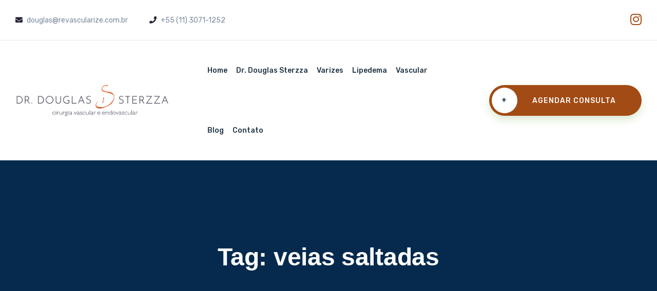

--- FILE ---
content_type: text/html; charset=UTF-8
request_url: https://revascularize.com.br/tag/veias-saltadas/
body_size: 23035
content:

<!doctype html>
<html lang="pt-BR">
<head>
	<meta charset="UTF-8">
    	<meta name="viewport" content="width=device-width, initial-scale=1">
	<link rel="profile" href="https://gmpg.org/xfn/11">
	<meta name='robots' content='index, follow, max-image-preview:large, max-snippet:-1, max-video-preview:-1' />

	<!-- This site is optimized with the Yoast SEO plugin v24.9 - https://yoast.com/wordpress/plugins/seo/ -->
	<title>Arquivo de veias saltadas - Dr. Douglas Sterzza</title>
	<link rel="canonical" href="https://revascularize.com.br/tag/veias-saltadas/" />
	<meta property="og:locale" content="pt_BR" />
	<meta property="og:type" content="article" />
	<meta property="og:title" content="Arquivo de veias saltadas - Dr. Douglas Sterzza" />
	<meta property="og:url" content="https://revascularize.com.br/tag/veias-saltadas/" />
	<meta property="og:site_name" content="Dr. Douglas Sterzza" />
	<meta name="twitter:card" content="summary_large_image" />
	<script type="application/ld+json" class="yoast-schema-graph">{"@context":"https://schema.org","@graph":[{"@type":"CollectionPage","@id":"https://revascularize.com.br/tag/veias-saltadas/","url":"https://revascularize.com.br/tag/veias-saltadas/","name":"Arquivo de veias saltadas - Dr. Douglas Sterzza","isPartOf":{"@id":"https://revascularize.com.br/#website"},"primaryImageOfPage":{"@id":"https://revascularize.com.br/tag/veias-saltadas/#primaryimage"},"image":{"@id":"https://revascularize.com.br/tag/veias-saltadas/#primaryimage"},"thumbnailUrl":"https://revascularize.com.br/wp-content/uploads/2024/07/elderly-woman-smears-cream-ointment-her-leg-light-isolated-background-scaled.jpg","breadcrumb":{"@id":"https://revascularize.com.br/tag/veias-saltadas/#breadcrumb"},"inLanguage":"pt-BR"},{"@type":"ImageObject","inLanguage":"pt-BR","@id":"https://revascularize.com.br/tag/veias-saltadas/#primaryimage","url":"https://revascularize.com.br/wp-content/uploads/2024/07/elderly-woman-smears-cream-ointment-her-leg-light-isolated-background-scaled.jpg","contentUrl":"https://revascularize.com.br/wp-content/uploads/2024/07/elderly-woman-smears-cream-ointment-her-leg-light-isolated-background-scaled.jpg","width":2560,"height":1707,"caption":"Varizes ou veias saltadas são vasos sanguíneos que incham e ficam visíveis logo abaixo da pele. Dr Douglas Sterzza"},{"@type":"BreadcrumbList","@id":"https://revascularize.com.br/tag/veias-saltadas/#breadcrumb","itemListElement":[{"@type":"ListItem","position":1,"name":"Início","item":"https://revascularize.com.br/"},{"@type":"ListItem","position":2,"name":"veias saltadas"}]},{"@type":"WebSite","@id":"https://revascularize.com.br/#website","url":"https://revascularize.com.br/","name":"Dr. Douglas Sterzza","description":"Cirurgia Vascular e Endovascular","potentialAction":[{"@type":"SearchAction","target":{"@type":"EntryPoint","urlTemplate":"https://revascularize.com.br/?s={search_term_string}"},"query-input":{"@type":"PropertyValueSpecification","valueRequired":true,"valueName":"search_term_string"}}],"inLanguage":"pt-BR"}]}</script>
	<!-- / Yoast SEO plugin. -->


<link rel='dns-prefetch' href='//www.googletagmanager.com' />
<link rel='dns-prefetch' href='//fonts.googleapis.com' />
<link rel="alternate" type="application/rss+xml" title="Feed para Dr. Douglas Sterzza  &raquo;" href="https://revascularize.com.br/feed/" />
<link rel="alternate" type="application/rss+xml" title="Feed de comentários para Dr. Douglas Sterzza  &raquo;" href="https://revascularize.com.br/comments/feed/" />
<link rel="alternate" type="application/rss+xml" title="Feed de tag para Dr. Douglas Sterzza  &raquo; veias saltadas" href="https://revascularize.com.br/tag/veias-saltadas/feed/" />
<style id='wp-img-auto-sizes-contain-inline-css' type='text/css'>
img:is([sizes=auto i],[sizes^="auto," i]){contain-intrinsic-size:3000px 1500px}
/*# sourceURL=wp-img-auto-sizes-contain-inline-css */
</style>
<style id='wp-emoji-styles-inline-css' type='text/css'>

	img.wp-smiley, img.emoji {
		display: inline !important;
		border: none !important;
		box-shadow: none !important;
		height: 1em !important;
		width: 1em !important;
		margin: 0 0.07em !important;
		vertical-align: -0.1em !important;
		background: none !important;
		padding: 0 !important;
	}
/*# sourceURL=wp-emoji-styles-inline-css */
</style>
<link rel='stylesheet' id='wp-block-library-css' href='https://revascularize.com.br/wp-includes/css/dist/block-library/style.min.css?ver=6.9' type='text/css' media='all' />
<style id='global-styles-inline-css' type='text/css'>
:root{--wp--preset--aspect-ratio--square: 1;--wp--preset--aspect-ratio--4-3: 4/3;--wp--preset--aspect-ratio--3-4: 3/4;--wp--preset--aspect-ratio--3-2: 3/2;--wp--preset--aspect-ratio--2-3: 2/3;--wp--preset--aspect-ratio--16-9: 16/9;--wp--preset--aspect-ratio--9-16: 9/16;--wp--preset--color--black: #000000;--wp--preset--color--cyan-bluish-gray: #abb8c3;--wp--preset--color--white: #ffffff;--wp--preset--color--pale-pink: #f78da7;--wp--preset--color--vivid-red: #cf2e2e;--wp--preset--color--luminous-vivid-orange: #ff6900;--wp--preset--color--luminous-vivid-amber: #fcb900;--wp--preset--color--light-green-cyan: #7bdcb5;--wp--preset--color--vivid-green-cyan: #00d084;--wp--preset--color--pale-cyan-blue: #8ed1fc;--wp--preset--color--vivid-cyan-blue: #0693e3;--wp--preset--color--vivid-purple: #9b51e0;--wp--preset--gradient--vivid-cyan-blue-to-vivid-purple: linear-gradient(135deg,rgb(6,147,227) 0%,rgb(155,81,224) 100%);--wp--preset--gradient--light-green-cyan-to-vivid-green-cyan: linear-gradient(135deg,rgb(122,220,180) 0%,rgb(0,208,130) 100%);--wp--preset--gradient--luminous-vivid-amber-to-luminous-vivid-orange: linear-gradient(135deg,rgb(252,185,0) 0%,rgb(255,105,0) 100%);--wp--preset--gradient--luminous-vivid-orange-to-vivid-red: linear-gradient(135deg,rgb(255,105,0) 0%,rgb(207,46,46) 100%);--wp--preset--gradient--very-light-gray-to-cyan-bluish-gray: linear-gradient(135deg,rgb(238,238,238) 0%,rgb(169,184,195) 100%);--wp--preset--gradient--cool-to-warm-spectrum: linear-gradient(135deg,rgb(74,234,220) 0%,rgb(151,120,209) 20%,rgb(207,42,186) 40%,rgb(238,44,130) 60%,rgb(251,105,98) 80%,rgb(254,248,76) 100%);--wp--preset--gradient--blush-light-purple: linear-gradient(135deg,rgb(255,206,236) 0%,rgb(152,150,240) 100%);--wp--preset--gradient--blush-bordeaux: linear-gradient(135deg,rgb(254,205,165) 0%,rgb(254,45,45) 50%,rgb(107,0,62) 100%);--wp--preset--gradient--luminous-dusk: linear-gradient(135deg,rgb(255,203,112) 0%,rgb(199,81,192) 50%,rgb(65,88,208) 100%);--wp--preset--gradient--pale-ocean: linear-gradient(135deg,rgb(255,245,203) 0%,rgb(182,227,212) 50%,rgb(51,167,181) 100%);--wp--preset--gradient--electric-grass: linear-gradient(135deg,rgb(202,248,128) 0%,rgb(113,206,126) 100%);--wp--preset--gradient--midnight: linear-gradient(135deg,rgb(2,3,129) 0%,rgb(40,116,252) 100%);--wp--preset--font-size--small: 13px;--wp--preset--font-size--medium: 20px;--wp--preset--font-size--large: 36px;--wp--preset--font-size--x-large: 42px;--wp--preset--spacing--20: 0.44rem;--wp--preset--spacing--30: 0.67rem;--wp--preset--spacing--40: 1rem;--wp--preset--spacing--50: 1.5rem;--wp--preset--spacing--60: 2.25rem;--wp--preset--spacing--70: 3.38rem;--wp--preset--spacing--80: 5.06rem;--wp--preset--shadow--natural: 6px 6px 9px rgba(0, 0, 0, 0.2);--wp--preset--shadow--deep: 12px 12px 50px rgba(0, 0, 0, 0.4);--wp--preset--shadow--sharp: 6px 6px 0px rgba(0, 0, 0, 0.2);--wp--preset--shadow--outlined: 6px 6px 0px -3px rgb(255, 255, 255), 6px 6px rgb(0, 0, 0);--wp--preset--shadow--crisp: 6px 6px 0px rgb(0, 0, 0);}:where(.is-layout-flex){gap: 0.5em;}:where(.is-layout-grid){gap: 0.5em;}body .is-layout-flex{display: flex;}.is-layout-flex{flex-wrap: wrap;align-items: center;}.is-layout-flex > :is(*, div){margin: 0;}body .is-layout-grid{display: grid;}.is-layout-grid > :is(*, div){margin: 0;}:where(.wp-block-columns.is-layout-flex){gap: 2em;}:where(.wp-block-columns.is-layout-grid){gap: 2em;}:where(.wp-block-post-template.is-layout-flex){gap: 1.25em;}:where(.wp-block-post-template.is-layout-grid){gap: 1.25em;}.has-black-color{color: var(--wp--preset--color--black) !important;}.has-cyan-bluish-gray-color{color: var(--wp--preset--color--cyan-bluish-gray) !important;}.has-white-color{color: var(--wp--preset--color--white) !important;}.has-pale-pink-color{color: var(--wp--preset--color--pale-pink) !important;}.has-vivid-red-color{color: var(--wp--preset--color--vivid-red) !important;}.has-luminous-vivid-orange-color{color: var(--wp--preset--color--luminous-vivid-orange) !important;}.has-luminous-vivid-amber-color{color: var(--wp--preset--color--luminous-vivid-amber) !important;}.has-light-green-cyan-color{color: var(--wp--preset--color--light-green-cyan) !important;}.has-vivid-green-cyan-color{color: var(--wp--preset--color--vivid-green-cyan) !important;}.has-pale-cyan-blue-color{color: var(--wp--preset--color--pale-cyan-blue) !important;}.has-vivid-cyan-blue-color{color: var(--wp--preset--color--vivid-cyan-blue) !important;}.has-vivid-purple-color{color: var(--wp--preset--color--vivid-purple) !important;}.has-black-background-color{background-color: var(--wp--preset--color--black) !important;}.has-cyan-bluish-gray-background-color{background-color: var(--wp--preset--color--cyan-bluish-gray) !important;}.has-white-background-color{background-color: var(--wp--preset--color--white) !important;}.has-pale-pink-background-color{background-color: var(--wp--preset--color--pale-pink) !important;}.has-vivid-red-background-color{background-color: var(--wp--preset--color--vivid-red) !important;}.has-luminous-vivid-orange-background-color{background-color: var(--wp--preset--color--luminous-vivid-orange) !important;}.has-luminous-vivid-amber-background-color{background-color: var(--wp--preset--color--luminous-vivid-amber) !important;}.has-light-green-cyan-background-color{background-color: var(--wp--preset--color--light-green-cyan) !important;}.has-vivid-green-cyan-background-color{background-color: var(--wp--preset--color--vivid-green-cyan) !important;}.has-pale-cyan-blue-background-color{background-color: var(--wp--preset--color--pale-cyan-blue) !important;}.has-vivid-cyan-blue-background-color{background-color: var(--wp--preset--color--vivid-cyan-blue) !important;}.has-vivid-purple-background-color{background-color: var(--wp--preset--color--vivid-purple) !important;}.has-black-border-color{border-color: var(--wp--preset--color--black) !important;}.has-cyan-bluish-gray-border-color{border-color: var(--wp--preset--color--cyan-bluish-gray) !important;}.has-white-border-color{border-color: var(--wp--preset--color--white) !important;}.has-pale-pink-border-color{border-color: var(--wp--preset--color--pale-pink) !important;}.has-vivid-red-border-color{border-color: var(--wp--preset--color--vivid-red) !important;}.has-luminous-vivid-orange-border-color{border-color: var(--wp--preset--color--luminous-vivid-orange) !important;}.has-luminous-vivid-amber-border-color{border-color: var(--wp--preset--color--luminous-vivid-amber) !important;}.has-light-green-cyan-border-color{border-color: var(--wp--preset--color--light-green-cyan) !important;}.has-vivid-green-cyan-border-color{border-color: var(--wp--preset--color--vivid-green-cyan) !important;}.has-pale-cyan-blue-border-color{border-color: var(--wp--preset--color--pale-cyan-blue) !important;}.has-vivid-cyan-blue-border-color{border-color: var(--wp--preset--color--vivid-cyan-blue) !important;}.has-vivid-purple-border-color{border-color: var(--wp--preset--color--vivid-purple) !important;}.has-vivid-cyan-blue-to-vivid-purple-gradient-background{background: var(--wp--preset--gradient--vivid-cyan-blue-to-vivid-purple) !important;}.has-light-green-cyan-to-vivid-green-cyan-gradient-background{background: var(--wp--preset--gradient--light-green-cyan-to-vivid-green-cyan) !important;}.has-luminous-vivid-amber-to-luminous-vivid-orange-gradient-background{background: var(--wp--preset--gradient--luminous-vivid-amber-to-luminous-vivid-orange) !important;}.has-luminous-vivid-orange-to-vivid-red-gradient-background{background: var(--wp--preset--gradient--luminous-vivid-orange-to-vivid-red) !important;}.has-very-light-gray-to-cyan-bluish-gray-gradient-background{background: var(--wp--preset--gradient--very-light-gray-to-cyan-bluish-gray) !important;}.has-cool-to-warm-spectrum-gradient-background{background: var(--wp--preset--gradient--cool-to-warm-spectrum) !important;}.has-blush-light-purple-gradient-background{background: var(--wp--preset--gradient--blush-light-purple) !important;}.has-blush-bordeaux-gradient-background{background: var(--wp--preset--gradient--blush-bordeaux) !important;}.has-luminous-dusk-gradient-background{background: var(--wp--preset--gradient--luminous-dusk) !important;}.has-pale-ocean-gradient-background{background: var(--wp--preset--gradient--pale-ocean) !important;}.has-electric-grass-gradient-background{background: var(--wp--preset--gradient--electric-grass) !important;}.has-midnight-gradient-background{background: var(--wp--preset--gradient--midnight) !important;}.has-small-font-size{font-size: var(--wp--preset--font-size--small) !important;}.has-medium-font-size{font-size: var(--wp--preset--font-size--medium) !important;}.has-large-font-size{font-size: var(--wp--preset--font-size--large) !important;}.has-x-large-font-size{font-size: var(--wp--preset--font-size--x-large) !important;}
/*# sourceURL=global-styles-inline-css */
</style>

<link rel='stylesheet' id='swiper-css-css' href='https://revascularize.com.br/wp-content/plugins/instagram-widget-by-wpzoom/dist/styles/library/swiper.css?ver=7.4.1' type='text/css' media='all' />
<link rel='stylesheet' id='dashicons-css' href='https://revascularize.com.br/wp-includes/css/dashicons.min.css?ver=6.9' type='text/css' media='all' />
<link rel='stylesheet' id='magnific-popup-css' href='https://revascularize.com.br/wp-content/plugins/instagram-widget-by-wpzoom/dist/styles/library/magnific-popup.css?ver=2.2.7' type='text/css' media='all' />
<link rel='stylesheet' id='wpz-insta_block-frontend-style-css' href='https://revascularize.com.br/wp-content/plugins/instagram-widget-by-wpzoom/dist/styles/frontend/index.css?ver=bbc4962530486b2c280af5a9d801f209' type='text/css' media='all' />
<style id='classic-theme-styles-inline-css' type='text/css'>
/*! This file is auto-generated */
.wp-block-button__link{color:#fff;background-color:#32373c;border-radius:9999px;box-shadow:none;text-decoration:none;padding:calc(.667em + 2px) calc(1.333em + 2px);font-size:1.125em}.wp-block-file__button{background:#32373c;color:#fff;text-decoration:none}
/*# sourceURL=/wp-includes/css/classic-themes.min.css */
</style>
<link rel='stylesheet' id='contact-form-7-css' href='https://revascularize.com.br/wp-content/plugins/contact-form-7/includes/css/styles.css?ver=6.0.6' type='text/css' media='all' />
<link rel='stylesheet' id='medidove-fonts-css' href='https://fonts.googleapis.com/css2?family=Rubik%3Awght%40400%3B500%3B600%3B700&#038;display=swap&#038;ver=1.0.0' type='text/css' media='all' />
<link rel='stylesheet' id='bootstrap-css' href='https://revascularize.com.br/wp-content/themes/medidove/css/bootstrap.min.css?ver=6.9' type='text/css' media='all' />
<link rel='stylesheet' id='owl-carousel-css' href='https://revascularize.com.br/wp-content/themes/medidove/css/owl.carousel.min.css?ver=6.9' type='text/css' media='all' />
<link rel='stylesheet' id='animate-css' href='https://revascularize.com.br/wp-content/themes/medidove/css/animate.min.css?ver=6.9' type='text/css' media='all' />
<link rel='stylesheet' id='fontawesome-all-css' href='https://revascularize.com.br/wp-content/themes/medidove/css/fontawesome-all.min.css?ver=6.9' type='text/css' media='all' />
<link rel='stylesheet' id='meanmenu-css' href='https://revascularize.com.br/wp-content/themes/medidove/css/meanmenu.css?ver=6.9' type='text/css' media='all' />
<link rel='stylesheet' id='slick-css' href='https://revascularize.com.br/wp-content/themes/medidove/css/slick.css?ver=6.9' type='text/css' media='all' />
<link rel='stylesheet' id='medidove-default-css' href='https://revascularize.com.br/wp-content/themes/medidove/css/default.css?ver=6.9' type='text/css' media='all' />
<link rel='stylesheet' id='medidove-shop-css' href='https://revascularize.com.br/wp-content/themes/medidove/css/shop.css?ver=6.9' type='text/css' media='all' />
<link rel='stylesheet' id='medidove-gutenberg-editor-styles-css' href='https://revascularize.com.br/wp-content/themes/medidove/css/gutenberg-custom.css?ver=6.9' type='text/css' media='all' />
<link rel='stylesheet' id='medidove-main-css' href='https://revascularize.com.br/wp-content/themes/medidove/css/main.css?ver=1768417624' type='text/css' media='all' />
<link rel='stylesheet' id='medidove-style-css' href='https://revascularize.com.br/wp-content/themes/medidove/style.css?ver=6.9' type='text/css' media='all' />
<link rel='stylesheet' id='medidove-responsive-css' href='https://revascularize.com.br/wp-content/themes/medidove/css/responsive.css?ver=1768417624' type='text/css' media='all' />
<link rel='stylesheet' id='medidove-custom-css' href='https://revascularize.com.br/wp-content/themes/medidove/css/custom-style.css?ver=6.9' type='text/css' media='all' />
<style id='medidove-custom-inline-css' type='text/css'>
.btn,.btn.green-bg-btn:hover,.team-link:hover,#scrollUp,.service-box-3 a.service-link:hover,.pricing-menu a.nav-link.active,.play-btn:hover,.testi-box-2:hover .testi-quato-icon-green,.btn.gray-btn-border:hover,.about-text-list ul li:hover i,.counter-box-white h6::before,.pricing-area nav.pricing-nav .nav-item.nav-link.active,.pink-bg,.pricing-title h6.pink-bg,.price-box-flat:hover .pricing-title h6,.product-action a:hover,.basic-pagination ul li a:hover, .basic-pagination ul li.active a, .basic-pagination-2 ul li span.current,
            .bakix-details-tab ul li a.active::before,.postbox__gallery .slick-arrow:hover,.video-btn:hover,.paginations ul li:hover a, .paginations ul li .current,.widget .widget-title::before,.search-form button:hover,.sidebar-tad li a:hover, .tagcloud a:hover,.wp-block-quote, blockquote,.blog-post-tag > a:hover,.testi-quato-icon,.portfolio-filter button::before,.contact:hover i,.contact-btn input.btn,.slider-active button:hover,.h4service-active .slick-arrow:hover,.h4team-thumb .team-link,.gallery-filter > button.active,.h5medical-tab-menu > nav > .nav a.active,.h5medical-content > h4::before,.h4testi-iconquato > i,.mean-container a.meanmenu-reveal span,.h4gallery-active .slick-arrow:hover,.woocommerce #respond input#submit:hover, .woocommerce a.button:hover, .woocommerce button.button:hover, .woocommerce input.button:hover,.pro-list-content .product-action a:hover,.pro-list-content a.button.yith-wcqv-button:hover,.cart .site-btn.brand-btn,.rev-btn button,.woocommerce #respond input#submit, .woocommerce a.buttons, .woocommerce button.button, .woocommerce input.button,.woocommerce-cart .wc-proceed-to-checkout a.checkout-button:hover,button#place_order:hover,.sec-sub span,.info-shape,.gallery-slider-active .slick-arrow, .gallery-slider-active .slick-arrow,a.btn-icon-green:hover, .open-mobile-menu a, .open-mobile-menu a:hover, .mean-container .mean-nav ul li a.mean-clicked, .mean-container .mean-nav ul li a.mean-expand:hover, .testi-content span { background: #242335} .header-info span i,.header-lang-list li a:hover,.author-desination h6,.pink-color,.team-social-profile ul li a:hover,.news-meta span a,.service-box-2 .service-content-2 a.service-link:hover,.team-author-info span,.header__menu.header-menu-white ul li:hover > a,.header__menu.header-menu-white ul li ul.submenu li:hover > a,.team-content h6,.author-desination-2 h6,.pink-color,.news-meta span a,.section-text-small h5,.pro-title a:hover,.post-meta span i,.post-meta span a:hover,.blog-title a:hover,.widget li a:hover,.read-more,.avatar-name span,.comment-reply-link:hover,.logged-in-as a:hover,.project-details-content h3 a:hover,.single-couter h1,.appoinment-content span,.portfolio-filter button:hover, .portfolio-filter button.active,.header__menu4 ul li a:hover, .header__menu ul li ul.submenu li a:hover,.team-social-profile ul li a:hover,.top4-menu ul li a:hover,.top4-social ul li a:hover i,.h4team-social ul li a:hover,.h4input-icon,.h5gallery-content > a > i:hover,.h5gallery-content > span > a:hover,.h5fact-wrapper > span,.mean-container a.meanmenu-reveal,.emmergency-call-icon i,.shop-tabs .nav-link.active,.side-cat ul li a:hover,.woocommerce ul.product_list_widget li a:hover,.pro-desc-tab .nav-link.active,.rev-btn button:hover,.sec-sub,.icon-box .button-border:hover,.fact-num .counter,.video-wrap a,.post-form-area .input-text::before{ color: #242335}.header__menu ul li ul.submenu,.faq-right-box .card-body,.faq-right-box .btn-link,.basic-pagination ul li a:hover, .basic-pagination ul li.active a, .basic-pagination-2 ul li span.current,.paginations ul li:hover a, .paginations ul li .current,.comment-form textarea:focus,.blog-post-tag > a:hover,.team-box:hover .h4team-thumb > img,.mean-container a.meanmenu-reveal, .wp-block-quote, blockquote,.cart .site-btn.brand-btn,.rev-btn button,.comment-form input:focus,.woocommerce-cart .wc-proceed-to-checkout a.checkout-button:hover,button#place_order:hover,.icon-box .button-border:hover,.post-form-area .input-text input:focus { border-color: #242335}.mean-container .mean-nav ul li a.mean-clicked, .mean-container .mean-nav ul li a.mean-expand:hover { border-color: #242335!important}.ctn-preloader .animation-preloader .spinner{ border-top-color: #242335}
/*# sourceURL=medidove-custom-inline-css */
</style>
<link rel='stylesheet' id='medidove-sec-custom-css' href='https://revascularize.com.br/wp-content/themes/medidove/css/custom-style.css?ver=6.9' type='text/css' media='all' />
<style id='medidove-sec-custom-inline-css' type='text/css'>
.play-btn,.btn-icon:hover,.btn:hover,.service-box-3 .service-link,.btn.green-bg-btn,.team-link,.price-box-flat:hover .price-btn-2 a,.price-box-flat .price-btn-2 a.green-bg,.testi-quato-icon-green,.team-activation .slick-dots li.slick-active button,.professinals-list li:hover i,.contact i,.contact-btn input.btn:hover,.green-bg,.h4service-active .slick-arrow, .h4gallery-active .slick-arrow,.routine__table .table tbody td.active-doctor,#scrollUp:hover,.pro-list-content .product-action a,.pro-list-content a.button.yith-wcqv-button,.cart .site-btn.brand-btn:hover,.gallery-slider-active .slick-arrow:hover,a.btn-icon-green,.h4service-active .slick-dots li.slick-active button,.h4gallery-active .slick-dots li.slick-active button, .h5service-active .slick-dots li.slick-active button { background: #a24b14}.single-satisfied h1,.green-color,a:focus, a:hover,.news-meta span a:hover,.latest-news-box-2 .latest-news-content h3 a:hover,.footer-widget ul li a:hover,.footer-defualt-widget .footer-social a:hover,.footer-widget ul li a:hover,.professinals-list li i ,.details-price span,.section-text-green h5,.h4events-list ul li > span.close-days,.h5fact-wrapper > i,.h4events-list ul li i,.h5services-content > a:hover,.service-box .service-content h3 a:hover,.more-service-list ul li a:hover .more-service-title, .contact-icon::before, .ser-fea-list ul li i, .testi-author-desination,.service-box .service-link:hover{ color: #a24b14}.news-meta span a:hover,.latest-news-box-2 .latest-news-content h3 a:hover,.professinals-list li i,.btn-icon-white:hover,.team-box:hover .h4team-thumb > img,.service-widget,.testi-content span,.cart .site-btn.brand-btn:hover { border-color: #a24b14}
/*# sourceURL=medidove-sec-custom-inline-css */
</style>
<link rel='stylesheet' id='medidove-title-custom-css' href='https://revascularize.com.br/wp-content/themes/medidove/css/custom-style.css?ver=6.9' type='text/css' media='all' />
<style id='medidove-title-custom-inline-css' type='text/css'>
h1, h2, h3, h4, h5, h6 { color: #242335}
/*# sourceURL=medidove-title-custom-inline-css */
</style>
<link rel='stylesheet' id='medidove-stitle-custom-css' href='https://revascularize.com.br/wp-content/themes/medidove/css/custom-style.css?ver=6.9' type='text/css' media='all' />
<style id='medidove-stitle-custom-inline-css' type='text/css'>
h5 { color: #606060}
/*# sourceURL=medidove-stitle-custom-inline-css */
</style>
<link rel='stylesheet' id='medidove-bodyt-custom-css' href='https://revascularize.com.br/wp-content/themes/medidove/css/custom-style.css?ver=6.9' type='text/css' media='all' />
<style id='medidove-bodyt-custom-inline-css' type='text/css'>
body, p, .news-meta span { color: #606060}
/*# sourceURL=medidove-bodyt-custom-inline-css */
</style>
<link rel='stylesheet' id='medidove-header-top-bg-css' href='https://revascularize.com.br/wp-content/themes/medidove/css//custom-style.css?ver=6.9' type='text/css' media='all' />
<style id='medidove-header-top-bg-inline-css' type='text/css'>
.top-bar{ background: #F4F9FD}
/*# sourceURL=medidove-header-top-bg-inline-css */
</style>
<link rel='stylesheet' id='medidove-breadcrumb-bg-css' href='https://revascularize.com.br/wp-content/themes/medidove/css/custom-style.css?ver=6.9' type='text/css' media='all' />
<style id='medidove-breadcrumb-bg-inline-css' type='text/css'>
.breadcrumb-bg.gray-bg{ background: #F4F9FD}
/*# sourceURL=medidove-breadcrumb-bg-inline-css */
</style>
<link rel='stylesheet' id='medidove-breadcrumb-top-spacing-css' href='https://revascularize.com.br/wp-content/themes/medidove/css//custom-style.css?ver=6.9' type='text/css' media='all' />
<style id='medidove-breadcrumb-top-spacing-inline-css' type='text/css'>
.breadcrumb-spacing{ padding-top: 160px}
/*# sourceURL=medidove-breadcrumb-top-spacing-inline-css */
</style>
<link rel='stylesheet' id='medidove-breadcrumb-bottom-spacing-css' href='https://revascularize.com.br/wp-content/themes/medidove/css/custom-style.css?ver=6.9' type='text/css' media='all' />
<style id='medidove-breadcrumb-bottom-spacing-inline-css' type='text/css'>
.breadcrumb-spacing{ padding-bottom: 160px}
/*# sourceURL=medidove-breadcrumb-bottom-spacing-inline-css */
</style>
<link rel='stylesheet' id='medidove-slider-spacing-css' href='https://revascularize.com.br/wp-content/themes/medidove/css//custom-style.css?ver=6.9' type='text/css' media='all' />
<style id='medidove-slider-spacing-inline-css' type='text/css'>
.slider-active .slider-height{ min-height: 900px}
/*# sourceURL=medidove-slider-spacing-inline-css */
</style>
<link rel='stylesheet' id='medidove-slider2-spacing-css' href='https://revascularize.com.br/wp-content/themes/medidove/css/custom-style.css?ver=6.9' type='text/css' media='all' />
<style id='medidove-slider2-spacing-inline-css' type='text/css'>
.slider-active .slider-height-2{ min-height: 1000px}
/*# sourceURL=medidove-slider2-spacing-inline-css */
</style>
<link rel='stylesheet' id='medidove-slider3-spacing-css' href='https://revascularize.com.br/wp-content/themes/medidove/css/custom-style.css?ver=6.9' type='text/css' media='all' />
<style id='medidove-slider3-spacing-inline-css' type='text/css'>
.slider-height.slider-height-3{ min-height: 780px}
/*# sourceURL=medidove-slider3-spacing-inline-css */
</style>
<link rel='stylesheet' id='medidove-scrollup-switch-css' href='https://revascularize.com.br/wp-content/themes/medidove/css/custom-style.css?ver=6.9' type='text/css' media='all' />
<link rel='stylesheet' id='medidove-breadcrumb-font-size-css' href='https://revascularize.com.br/wp-content/themes/medidove/css/custom-style.css?ver=6.9' type='text/css' media='all' />
<style id='medidove-breadcrumb-font-size-inline-css' type='text/css'>
.page-title .breadcrumb__title{ font-size: 48px}
/*# sourceURL=medidove-breadcrumb-font-size-inline-css */
</style>
<link rel='stylesheet' id='medidove-body-font-css' href='https://revascularize.com.br/wp-content/themes/medidove/css/custom-style.css?ver=6.9' type='text/css' media='all' />
<style id='medidove-body-font-inline-css' type='text/css'>
body,p{ font-family: 'Rubik', sans-serif}
/*# sourceURL=medidove-body-font-inline-css */
</style>
<link rel='stylesheet' id='medidove-heading-font-css' href='https://revascularize.com.br/wp-content/themes/medidove/css/custom-style.css?ver=6.9' type='text/css' media='all' />
<style id='medidove-heading-font-inline-css' type='text/css'>
h1,h2,h3,h4,h5,h6{ font-family: 'Poppins', sans-serif}
/*# sourceURL=medidove-heading-font-inline-css */
</style>
<link rel='stylesheet' id='joinchat-css' href='https://revascularize.com.br/wp-content/plugins/creame-whatsapp-me/public/css/joinchat.min.css?ver=5.2.4' type='text/css' media='all' />
<script type="text/javascript" src="https://revascularize.com.br/wp-includes/js/jquery/jquery.min.js?ver=3.7.1" id="jquery-core-js"></script>
<script type="text/javascript" src="https://revascularize.com.br/wp-includes/js/jquery/jquery-migrate.min.js?ver=3.4.1" id="jquery-migrate-js"></script>
<script type="text/javascript" src="https://revascularize.com.br/wp-includes/js/underscore.min.js?ver=1.13.7" id="underscore-js"></script>
<script type="text/javascript" id="wp-util-js-extra">
/* <![CDATA[ */
var _wpUtilSettings = {"ajax":{"url":"/wp-admin/admin-ajax.php"}};
//# sourceURL=wp-util-js-extra
/* ]]> */
</script>
<script type="text/javascript" src="https://revascularize.com.br/wp-includes/js/wp-util.min.js?ver=6.9" id="wp-util-js"></script>
<script type="text/javascript" src="https://revascularize.com.br/wp-content/plugins/instagram-widget-by-wpzoom/dist/scripts/library/magnific-popup.js?ver=1761398408" id="magnific-popup-js"></script>
<script type="text/javascript" src="https://revascularize.com.br/wp-content/plugins/instagram-widget-by-wpzoom/dist/scripts/library/swiper.js?ver=7.4.1" id="swiper-js-js"></script>
<script type="text/javascript" src="https://revascularize.com.br/wp-content/plugins/instagram-widget-by-wpzoom/dist/scripts/frontend/block.js?ver=9a3affef738588dbf17ec0443c4b21e9" id="wpz-insta_block-frontend-script-js"></script>

<!-- Snippet da etiqueta do Google (gtag.js) adicionado pelo Site Kit -->

<!-- Snippet do Google Análises adicionado pelo Site Kit -->
<script type="text/javascript" src="https://www.googletagmanager.com/gtag/js?id=GT-KVFSG5CW" id="google_gtagjs-js" async></script>
<script type="text/javascript" id="google_gtagjs-js-after">
/* <![CDATA[ */
window.dataLayer = window.dataLayer || [];function gtag(){dataLayer.push(arguments);}
gtag("set","linker",{"domains":["revascularize.com.br"]});
gtag("js", new Date());
gtag("set", "developer_id.dZTNiMT", true);
gtag("config", "GT-KVFSG5CW");
//# sourceURL=google_gtagjs-js-after
/* ]]> */
</script>

<!-- Fim do snippet da etiqueta do Google (gtag.js) adicionado pelo Site Kit -->
<link rel="https://api.w.org/" href="https://revascularize.com.br/wp-json/" /><link rel="alternate" title="JSON" type="application/json" href="https://revascularize.com.br/wp-json/wp/v2/tags/61" /><link rel="EditURI" type="application/rsd+xml" title="RSD" href="https://revascularize.com.br/xmlrpc.php?rsd" />
<meta name="generator" content="WordPress 6.9" />
<meta name="generator" content="Site Kit by Google 1.151.0" /><!-- Google Tag Manager -->
<script>(function(w,d,s,l,i){w[l]=w[l]||[];w[l].push({'gtm.start':
new Date().getTime(),event:'gtm.js'});var f=d.getElementsByTagName(s)[0],
j=d.createElement(s),dl=l!='dataLayer'?'&l='+l:'';j.async=true;j.src=
'https://www.googletagmanager.com/gtm.js?id='+i+dl;f.parentNode.insertBefore(j,f);
})(window,document,'script','dataLayer','GTM-5T79PQXN');</script>
<!-- End Google Tag Manager --><meta name="generator" content="Elementor 3.28.4; features: e_font_icon_svg, additional_custom_breakpoints, e_local_google_fonts; settings: css_print_method-external, google_font-enabled, font_display-swap">
			<style>
				.e-con.e-parent:nth-of-type(n+4):not(.e-lazyloaded):not(.e-no-lazyload),
				.e-con.e-parent:nth-of-type(n+4):not(.e-lazyloaded):not(.e-no-lazyload) * {
					background-image: none !important;
				}
				@media screen and (max-height: 1024px) {
					.e-con.e-parent:nth-of-type(n+3):not(.e-lazyloaded):not(.e-no-lazyload),
					.e-con.e-parent:nth-of-type(n+3):not(.e-lazyloaded):not(.e-no-lazyload) * {
						background-image: none !important;
					}
				}
				@media screen and (max-height: 640px) {
					.e-con.e-parent:nth-of-type(n+2):not(.e-lazyloaded):not(.e-no-lazyload),
					.e-con.e-parent:nth-of-type(n+2):not(.e-lazyloaded):not(.e-no-lazyload) * {
						background-image: none !important;
					}
				}
			</style>
			
<!-- Snippet do Gerenciador de Tags do Google adicionado pelo Site Kit -->
<script type="text/javascript">
/* <![CDATA[ */

			( function( w, d, s, l, i ) {
				w[l] = w[l] || [];
				w[l].push( {'gtm.start': new Date().getTime(), event: 'gtm.js'} );
				var f = d.getElementsByTagName( s )[0],
					j = d.createElement( s ), dl = l != 'dataLayer' ? '&l=' + l : '';
				j.async = true;
				j.src = 'https://www.googletagmanager.com/gtm.js?id=' + i + dl;
				f.parentNode.insertBefore( j, f );
			} )( window, document, 'script', 'dataLayer', 'GTM-TQW9RKT5' );
			
/* ]]> */
</script>

<!-- Finalizar o snippet do Gerenciador de Tags do Google adicionado pelo Site Kit -->
<link rel="icon" href="https://revascularize.com.br/wp-content/uploads/2024/04/douglassterzza-favicon.png" sizes="32x32" />
<link rel="icon" href="https://revascularize.com.br/wp-content/uploads/2024/04/douglassterzza-favicon.png" sizes="192x192" />
<link rel="apple-touch-icon" href="https://revascularize.com.br/wp-content/uploads/2024/04/douglassterzza-favicon.png" />
<meta name="msapplication-TileImage" content="https://revascularize.com.br/wp-content/uploads/2024/04/douglassterzza-favicon.png" />
		<style type="text/css" id="wp-custom-css">
			.slider-active button.slick-arrow:hover {
    color: #fff;
    background: #a24b14;
   
}

.blog-title {
    font-size: 28px;
    line-height: 1.3;
    margin-bottom: 20px;
    text-transform: none !important;
}

.breadcrumb-area.gray-bg {
    background-color: #062a4d !important;
}

.top4-social ul li a i {
    
    transition: 0.4s;
    font-size: 25px !important;
    color: #a24b14 !important;
}

.btn-icon, .btn
{
   background: #a24b14 !important;
}

.btn-icon:hover, .btn:hover
{
   background: #242335 !important;
	box-shadow: 0px 8px 16px 0px rgba(162, 75, 20, 0.4);
}

.breadcrumb-menu
{
    display: none !important;
}
.section8-subtitle:before
{
    background: #a24b14;
}
.section8-subtitle:after
{
    background: #a24b14;
}

.author-desination-8 h4 span
{
    color: #a24b14;
}

.footer-co-content h4 {
    font-size: 16px !important;
    color: #fff;
}

.elementor-image-box-content
{
    padding: 20px 40px 20px 40px;
}

.review-box8-active .slick-dots li.slick-active button
{
    border-color: #a24b14;
}

.hire-text-2 {

    padding-top: 80px !important;

}

.breadcrumb-menu span a {
    color: #fff;
}

.breadcrumb-menu {
    color: #fff;
}

.page-title .breadcrumb__title {
    color: #fff !important;
}

.professinals-list li {
    line-height: 22px!important;
    color: #697a8d;
    margin-bottom: 5px!important;
    list-style: none;
}

.professinals-list li i {
    width: 20px !important ;
    height: 20px !important;
    line-height: 18px !important;
    font-size: 9px !important;
	    margin-right: 10px !important;
    transition: 0.4s;
}		</style>
		<style id="kirki-inline-styles">.logo a img{max-width:300px;}.breadcrumb-area.gray-bg{background-color:#F4F9FD;}.h4slider-bg{min-height:900px;}.slider-active .single-slider.slider-height{min-height:700px;}div.slider8-height{min-height:870px;}.footer-top.primary-bg{background:#242335;}.footer-bottom{background:#171726;}@media (max-width: 767px){}@media (min-width: 768px) and (max-width: 1024px){}@media (min-width: 1024px){}</style></head>

<body id="medidove_full" class="archive tag tag-veias-saltadas tag-61 wp-embed-responsive wp-theme-medidove eio-default hfeed no-sidebar elementor-default elementor-kit-7">
    
    		<!-- Snippet do Gerenciador de Etiqueta do Google (noscript) adicionado pelo Site Kit -->
		<noscript>
			<iframe src="https://www.googletagmanager.com/ns.html?id=GTM-TQW9RKT5" height="0" width="0" style="display:none;visibility:hidden"></iframe>
		</noscript>
		<!-- Finalizar o snippet do Gerenciador de Tags do Google (noscript) adicionado pelo Site Kit -->
		 

        
    <!-- Add your site or application content here -->

        
    <!-- header start -->
        <!-- header begin -->
    <header class="style-5 header-style-5">
                    <div class="top-bar4 white-bg top-border d-none d-md-block pl-55 pr-55 pt-25 pb-25" data-bg-color="" data-background="">
                <div class="container-fluid">
                    <div class="row d-flex align-items-center">
                        <div class="col-xl-6 col-lg-6 col-md-6">
                            <div class="header-info header-info4 p-0">
                                                            <span><i class="fas fa-envelope"></i> douglas@revascularize.com.br</span>
                                                                                <span><i class="fas fa-phone"></i> +55 (11) 3071-1252</span>
                                                                                <span class="h-time"><i class="far fa-clock"></i> Seg- Sex: 9:00 - 18:00 </span>
                                                </div>
                        </div>
                        <div class="col-xl-6 col-lg-6 col-md-6">
                            <div class="top4-right d-flex justify-content-end align-items-center">
                                
            <div class="top4-menu">
                            </div>
                                        <div class="header-social-icons top4-social d-none d-xl-block">
                                                <ul>
                
                                    <li><a href="https://www.instagram.com/dsterzza/">
                            <i class="fab fa-instagram"></i>
                        </a></li>
                
                
                
                            </ul>
                                        </div>
                            </div>
                        </div>
                    </div>
                </div>
            </div>
                <!-- menu-area -->
        <div id="header-sticky" class="header-menu-area menu-area4 pl-55 pr-55">
            <div class="container-fluid">
                <div class="row align-items-center">
                    <div class="col-xl-8 col-lg-10 col-md-5 col-7 d-flex align-items-center">
                        <div class="logo pos-rel">
                                        
                                <a class="standard-logo" href="https://revascularize.com.br/">
                        <img src="https://revascularize.com.br/wp-content/uploads/2024/04/Logo_Dr-Douglas.png" alt="logo" />
                    </a>
                                            </div>
                        <div class="header__menu header__menu4 pl-60 d-none d-lg-block">
                                        <nav id="mobile-menu">
                <ul id="menu-main-menu" class="basic-menu"><li itemscope="itemscope" itemtype="https://www.schema.org/SiteNavigationElement" id="menu-item-3078" class="menu-item menu-item-type-post_type menu-item-object-page menu-item-home menu-item-3078 nav-item"><a title="Home" href="https://revascularize.com.br/" class="nav-link">Home</a></li>
<li itemscope="itemscope" itemtype="https://www.schema.org/SiteNavigationElement" id="menu-item-23" class="menu-item menu-item-type-post_type menu-item-object-page menu-item-23 nav-item"><a title="Dr. Douglas Sterzza" href="https://revascularize.com.br/dr-douglas-sterzza/" class="nav-link">Dr. Douglas Sterzza</a></li>
<li itemscope="itemscope" itemtype="https://www.schema.org/SiteNavigationElement" id="menu-item-3335" class="menu-item menu-item-type-post_type menu-item-object-page menu-item-3335 nav-item"><a title="Varizes" href="https://revascularize.com.br/varizes/" class="nav-link">Varizes</a></li>
<li itemscope="itemscope" itemtype="https://www.schema.org/SiteNavigationElement" id="menu-item-3351" class="menu-item menu-item-type-post_type menu-item-object-page menu-item-3351 nav-item"><a title="Lipedema" href="https://revascularize.com.br/lipedema/" class="nav-link">Lipedema</a></li>
<li itemscope="itemscope" itemtype="https://www.schema.org/SiteNavigationElement" id="menu-item-3363" class="menu-item menu-item-type-post_type menu-item-object-page menu-item-3363 nav-item"><a title="Vascular" href="https://revascularize.com.br/medico-vascular/" class="nav-link">Vascular</a></li>
<li itemscope="itemscope" itemtype="https://www.schema.org/SiteNavigationElement" id="menu-item-29" class="menu-item menu-item-type-post_type menu-item-object-page current_page_parent menu-item-29 nav-item"><a title="Blog" href="https://revascularize.com.br/blog/" class="nav-link">Blog</a></li>
<li itemscope="itemscope" itemtype="https://www.schema.org/SiteNavigationElement" id="menu-item-26" class="menu-item menu-item-type-post_type menu-item-object-page menu-item-26 nav-item"><a title="Contato" href="https://revascularize.com.br/contato/" class="nav-link">Contato</a></li>
</ul>            </nav>
                                </div>
                    </div>
                    <div class="col-xl-4 col-lg-2 col-md-7 col-5">
                        <div class="open-mobile-menu f-right d-lg-none">
                            <a href="javascript:void(0);">
                                <i class="fal fa-bars"></i>
                            </a>
                        </div>
                        <div class="header-right header-right-5 d-flex align-items-center justify-content-end">
                                                        <div class="header-button pl-50 d-none d-xl-block">
                                                <a data-animation="fadeInLeft" data-delay=".6s" href="https://api.whatsapp.com/send?phone=5511999992613&#038;text=Ol%C3%A1%2C%20gostaria%20de%20agendar%20uma%20consulta%20com%20o%20Dr.%20Douglas%20Sterzza." class="btn btn-icon btn-icon-green"><span>+</span>Agendar Consulta</a>
            
                                        </div>
                        </div>
                    </div>
                </div>
            </div>
        </div>
    </header>
    <!-- header end -->

    <!-- slide-bar start -->
    
            <div class="fix">
                <div class="side-info">
                    <button class="side-info-close"><i class="fal fa-times"></i></button>

                    
            


                            <div class="mobile-menu"></div>
                    
            
        
                </div>
            </div>
            <div class="offcanvas-overlay"></div>

            <!-- slide-bar end -->

    <main>
        <!-- header end -->
    <!-- wrapper-box start -->


  
                <div class=" ddd breadcrumb-area pt-160 pb-170 breadcrumb-bg-color gray-bg breadcrumb-spacing" data-background="">
                    <div class="container">
                        <div class="row">
                            <div class="col-xl-12">
                                <div class="page-title text-center">

                                    <h1 class="breadcrumb__title">
                                        Tag: <span>veias saltadas</span>                                    </h1>

                                    <div class="breadcrumb-menu">
                                        <nav>
                                            <!-- Breadcrumb NavXT 7.4.1 -->
<span property="itemListElement" typeof="ListItem"><a property="item" typeof="WebPage" title="Go to Dr. Douglas Sterzza ." href="https://revascularize.com.br" class="home" ><span property="name">Dr. Douglas Sterzza </span></a><meta property="position" content="1"></span> &gt; <span property="itemListElement" typeof="ListItem"><a property="item" typeof="WebPage" title="Go to Blog." href="https://revascularize.com.br/blog/" class="post-root post post-post" ><span property="name">Blog</span></a><meta property="position" content="2"></span> &gt; <span property="itemListElement" typeof="ListItem"><span property="name" class="archive taxonomy post_tag current-item">veias saltadas</span><meta property="url" content="https://revascularize.com.br/tag/veias-saltadas/"><meta property="position" content="3"></span>                                        </nav>
                                    </div>
                                </div>
                            </div>
                        </div>
                    </div>
                </div>


                        <!-- Fullscreen search -->
            <div class="search-wrap">
                <div class="search-inner">
                    <i class="fas fa-times search-close" id="search-close"></i>
                    <div class="search-cell">
                        <form method="get">
                            <div class="search-field-holder">
                                <input class="main-search-input" type="search" name="s" value="" placeholder="Search here...">
                            </div>
                        </form>
                    </div>
                </div>
            </div>
            <!-- end fullscreen search -->

            
    





        

<div class="blog-area pt-120 pb-90">
	<div class="container">
		<div class="row">
			<div class="col-lg-8 blog-post-items">

				
					<header class="page-header d-none">
						<h1 class="page-title">Tag: <span>veias saltadas</span></h1>					</header><!-- .page-header -->

				
    <article id="post-3942" class="postbox post format-image mb-40 post-3942 type-post status-publish format-standard has-post-thumbnail hentry category-dr-douglas-sterzza tag-varizes tag-veias tag-veias-saltadas" >
                <div class="postbox__thumb">
            <a href="https://revascularize.com.br/varizes-o-que-sao-e-como-evitar/">
                <img fetchpriority="high" width="2560" height="1707" src="https://revascularize.com.br/wp-content/uploads/2024/07/elderly-woman-smears-cream-ointment-her-leg-light-isolated-background-scaled.jpg" class="img-responsive wp-post-image" alt="Varizes ou veias saltadas são vasos sanguíneos que incham e ficam visíveis logo abaixo da pele. Dr Douglas Sterzza" decoding="async" srcset="https://revascularize.com.br/wp-content/uploads/2024/07/elderly-woman-smears-cream-ointment-her-leg-light-isolated-background-scaled.jpg 2560w, https://revascularize.com.br/wp-content/uploads/2024/07/elderly-woman-smears-cream-ointment-her-leg-light-isolated-background-300x200.jpg 300w, https://revascularize.com.br/wp-content/uploads/2024/07/elderly-woman-smears-cream-ointment-her-leg-light-isolated-background-1024x683.jpg 1024w, https://revascularize.com.br/wp-content/uploads/2024/07/elderly-woman-smears-cream-ointment-her-leg-light-isolated-background-768x512.jpg 768w, https://revascularize.com.br/wp-content/uploads/2024/07/elderly-woman-smears-cream-ointment-her-leg-light-isolated-background-1536x1024.jpg 1536w, https://revascularize.com.br/wp-content/uploads/2024/07/elderly-woman-smears-cream-ointment-her-leg-light-isolated-background-2048x1365.jpg 2048w" sizes="(max-width: 2560px) 100vw, 2560px" />            </a>
        </div>
                <div class="postbox__text p-50">
            <div class="post-meta mb-15">
                                    <span><i class="far fa-calendar-check"></i> 3 de julho de 2024 </span>
                                                <span><a href="https://revascularize.com.br/author/onlabel-douglasdr/">
                        <i class="far fa-user"></i> Dr, Douglas Sterzza</a>
                </span>
                                                <span><a href="https://revascularize.com.br/varizes-o-que-sao-e-como-evitar/#respond"><i class="far fa-comments"></i> Nenhum comentário</a></span>
                            </div>
            <h3 class="blog-title">
                <a href="https://revascularize.com.br/varizes-o-que-sao-e-como-evitar/">Varizes: o que são e como evitar?</a>
            </h3>
            <div class="post-text mb-20">
                <p>As varizes são uma das doenças vasculares mais comuns do mundo. Segundo a Sociedade Brasileira de Angiologia e Cirurgia Vascular de São Paulo (SBACV-SP), cerca de 30% da população apresenta essa doença. Na maior parte dos casos, essa condição é [&hellip;]</p>
            </div>

            <!-- blog btn -->
                                </div>
    </article>



				<div class="paginations">
									</div>

			</div>
							<div class="col-lg-4 sidebar-blog right-side">
					
<div id="search-1" class="widget mb-40 widget_search"><h3 class="widget-title mb-30">Pesquisa</h3><div class="sidebar-form"><form class="search-form" action="https://revascularize.com.br/" method="get">
      	<input type="text" value="" required name="s" placeholder="Pesquisar...">
      	<button type="submit"> <i class="fas fa-search"></i>  </button>
		</form></div></div><div id="categories-1" class="widget mb-40 widget_categories"><h3 class="widget-title mb-30">Categorias</h3>
			<ul>
					<li class="cat-item cat-item-1"><a href="https://revascularize.com.br/category/dr-douglas-sterzza/">Dr. Douglas Sterzza</a>
</li>
	<li class="cat-item cat-item-51"><a href="https://revascularize.com.br/category/linfedema/">Linfedema</a>
</li>
	<li class="cat-item cat-item-43"><a href="https://revascularize.com.br/category/lipedema/">Lipedema</a>
</li>
	<li class="cat-item cat-item-69"><a href="https://revascularize.com.br/category/trombose/">Trombose</a>
</li>
	<li class="cat-item cat-item-52"><a href="https://revascularize.com.br/category/varizes/">Varizes</a>
</li>
			</ul>

			</div><div id="tag_cloud-1" class="widget mb-40 widget_tag_cloud"><h3 class="widget-title mb-30">Tags</h3><div class="tagcloud"><a href="https://revascularize.com.br/tag/aneurisma/" class="tag-cloud-link tag-link-66 tag-link-position-1" style="font-size: 8pt;" aria-label="Aneurisma (1 item)">Aneurisma</a>
<a href="https://revascularize.com.br/tag/aterosclerose/" class="tag-cloud-link tag-link-68 tag-link-position-2" style="font-size: 8pt;" aria-label="Aterosclerose (1 item)">Aterosclerose</a>
<a href="https://revascularize.com.br/tag/avc/" class="tag-cloud-link tag-link-67 tag-link-position-3" style="font-size: 8pt;" aria-label="AVC (1 item)">AVC</a>
<a href="https://revascularize.com.br/tag/cirurgia-de-varizes/" class="tag-cloud-link tag-link-90 tag-link-position-4" style="font-size: 8pt;" aria-label="cirurgia de varizes (1 item)">cirurgia de varizes</a>
<a href="https://revascularize.com.br/tag/cirurgia-varizea/" class="tag-cloud-link tag-link-83 tag-link-position-5" style="font-size: 8pt;" aria-label="cirurgia varizea (1 item)">cirurgia varizea</a>
<a href="https://revascularize.com.br/tag/cirurgia-vascular/" class="tag-cloud-link tag-link-49 tag-link-position-6" style="font-size: 14.461538461538pt;" aria-label="Cirurgia Vascular (3 itens)">Cirurgia Vascular</a>
<a href="https://revascularize.com.br/tag/daop/" class="tag-cloud-link tag-link-65 tag-link-position-7" style="font-size: 8pt;" aria-label="DAOP (1 item)">DAOP</a>
<a href="https://revascularize.com.br/tag/diagnostico-de-lipedema/" class="tag-cloud-link tag-link-46 tag-link-position-8" style="font-size: 14.461538461538pt;" aria-label="Diagnóstico de Lipedema (3 itens)">Diagnóstico de Lipedema</a>
<a href="https://revascularize.com.br/tag/doenca/" class="tag-cloud-link tag-link-63 tag-link-position-9" style="font-size: 8pt;" aria-label="Doença (1 item)">Doença</a>
<a href="https://revascularize.com.br/tag/doenca-arterial/" class="tag-cloud-link tag-link-64 tag-link-position-10" style="font-size: 8pt;" aria-label="Doença Arterial (1 item)">Doença Arterial</a>
<a href="https://revascularize.com.br/tag/doencas-vasculares/" class="tag-cloud-link tag-link-50 tag-link-position-11" style="font-size: 19.846153846154pt;" aria-label="Doenças Vasculares (6 itens)">Doenças Vasculares</a>
<a href="https://revascularize.com.br/tag/doppler-venoso/" class="tag-cloud-link tag-link-93 tag-link-position-12" style="font-size: 8pt;" aria-label="doppler venoso (1 item)">doppler venoso</a>
<a href="https://revascularize.com.br/tag/drenagem-linfatica/" class="tag-cloud-link tag-link-59 tag-link-position-13" style="font-size: 8pt;" aria-label="Drenagem Linfática (1 item)">Drenagem Linfática</a>
<a href="https://revascularize.com.br/tag/endolaser/" class="tag-cloud-link tag-link-89 tag-link-position-14" style="font-size: 8pt;" aria-label="endolaser (1 item)">endolaser</a>
<a href="https://revascularize.com.br/tag/escleroterapia/" class="tag-cloud-link tag-link-58 tag-link-position-15" style="font-size: 8pt;" aria-label="Escleroterapia (1 item)">Escleroterapia</a>
<a href="https://revascularize.com.br/tag/laser-endovenoso/" class="tag-cloud-link tag-link-57 tag-link-position-16" style="font-size: 8pt;" aria-label="Laser Endovenoso (1 item)">Laser Endovenoso</a>
<a href="https://revascularize.com.br/tag/laser-transdermico/" class="tag-cloud-link tag-link-56 tag-link-position-17" style="font-size: 8pt;" aria-label="Laser Transdérmico (1 item)">Laser Transdérmico</a>
<a href="https://revascularize.com.br/tag/lipedema/" class="tag-cloud-link tag-link-87 tag-link-position-18" style="font-size: 14.461538461538pt;" aria-label="lipedema (3 itens)">lipedema</a>
<a href="https://revascularize.com.br/tag/lipema/" class="tag-cloud-link tag-link-91 tag-link-position-19" style="font-size: 8pt;" aria-label="lipema (1 item)">lipema</a>
<a href="https://revascularize.com.br/tag/meias-de-compressao/" class="tag-cloud-link tag-link-60 tag-link-position-20" style="font-size: 8pt;" aria-label="Meias de Compressão (1 item)">Meias de Compressão</a>
<a href="https://revascularize.com.br/tag/pernas-inchadas/" class="tag-cloud-link tag-link-92 tag-link-position-21" style="font-size: 8pt;" aria-label="pernas inchadas (1 item)">pernas inchadas</a>
<a href="https://revascularize.com.br/tag/prevencao-de-varizes/" class="tag-cloud-link tag-link-86 tag-link-position-22" style="font-size: 11.876923076923pt;" aria-label="prevenção de varizes (2 itens)">prevenção de varizes</a>
<a href="https://revascularize.com.br/tag/safena/" class="tag-cloud-link tag-link-88 tag-link-position-23" style="font-size: 8pt;" aria-label="safena (1 item)">safena</a>
<a href="https://revascularize.com.br/tag/saude-da-mulher/" class="tag-cloud-link tag-link-45 tag-link-position-24" style="font-size: 11.876923076923pt;" aria-label="Saúde da Mulher (2 itens)">Saúde da Mulher</a>
<a href="https://revascularize.com.br/tag/saude-vascular/" class="tag-cloud-link tag-link-55 tag-link-position-25" style="font-size: 11.876923076923pt;" aria-label="Saúde Vascular (2 itens)">Saúde Vascular</a>
<a href="https://revascularize.com.br/tag/sintomas-de-lipedema/" class="tag-cloud-link tag-link-47 tag-link-position-26" style="font-size: 14.461538461538pt;" aria-label="Sintomas de Lipedema (3 itens)">Sintomas de Lipedema</a>
<a href="https://revascularize.com.br/tag/tratamento-de-lipedema/" class="tag-cloud-link tag-link-48 tag-link-position-27" style="font-size: 14.461538461538pt;" aria-label="Tratamento de Lipedema (3 itens)">Tratamento de Lipedema</a>
<a href="https://revascularize.com.br/tag/tratamento-de-varizes/" class="tag-cloud-link tag-link-54 tag-link-position-28" style="font-size: 18.338461538462pt;" aria-label="Tratamento de Varizes (5 itens)">Tratamento de Varizes</a>
<a href="https://revascularize.com.br/tag/tromboflebite/" class="tag-cloud-link tag-link-73 tag-link-position-29" style="font-size: 8pt;" aria-label="Tromboflebite (1 item)">Tromboflebite</a>
<a href="https://revascularize.com.br/tag/trombose/" class="tag-cloud-link tag-link-70 tag-link-position-30" style="font-size: 11.876923076923pt;" aria-label="Trombose (2 itens)">Trombose</a>
<a href="https://revascularize.com.br/tag/trombose-venosa/" class="tag-cloud-link tag-link-71 tag-link-position-31" style="font-size: 11.876923076923pt;" aria-label="Trombose Venosa (2 itens)">Trombose Venosa</a>
<a href="https://revascularize.com.br/tag/trombose-venosa-profunda/" class="tag-cloud-link tag-link-72 tag-link-position-32" style="font-size: 8pt;" aria-label="Trombose Venosa Profunda (1 item)">Trombose Venosa Profunda</a>
<a href="https://revascularize.com.br/tag/trombose-venosa-superficial/" class="tag-cloud-link tag-link-74 tag-link-position-33" style="font-size: 8pt;" aria-label="Trombose Venosa Superficial (1 item)">Trombose Venosa Superficial</a>
<a href="https://revascularize.com.br/tag/varizes/" class="tag-cloud-link tag-link-53 tag-link-position-34" style="font-size: 22pt;" aria-label="Varizes (8 itens)">Varizes</a>
<a href="https://revascularize.com.br/tag/vasinhos/" class="tag-cloud-link tag-link-84 tag-link-position-35" style="font-size: 14.461538461538pt;" aria-label="vasinhos (3 itens)">vasinhos</a>
<a href="https://revascularize.com.br/tag/veias/" class="tag-cloud-link tag-link-62 tag-link-position-36" style="font-size: 11.876923076923pt;" aria-label="veias (2 itens)">veias</a>
<a href="https://revascularize.com.br/tag/veias-saltadas/" class="tag-cloud-link tag-link-61 tag-link-position-37" style="font-size: 8pt;" aria-label="veias saltadas (1 item)">veias saltadas</a></div>
</div>				</div>
					</div>
	</div>
</div>



            <footer>
                <div class="footer-top theme-bg pt-100" data-bg-color="#242335" data-background="">
                    <div class="container">
                                                    <div class="footer-top-form mb-60">
                                <div class="row align-items-center">
                                     
	     			     			     	
			            <div class="col-xl-4 col-lg-4 col-md-4">
                <div class="footer-logo-2">
                    <img src="https://revascularize.com.br/wp-content/uploads/2024/04/Logo_Dr-Douglas-White.png" alt="Inscreva-se em nossa Newsletter">
                </div>
            </div>
        	            <div class="col-xl-2 col-lg-3 d-none d-lg-block d-xl-block">
                <div class="footer-subscribe-title">
                    <span>Inscreva-se em nossa Newsletter</span>
                </div>
            </div>
            <div class="col-xl-6 col-lg-5 col-md-8">
                <div class="footer-newsletter">
                	
<div class="wpcf7 no-js" id="wpcf7-f3719-o1" lang="en-US" dir="ltr" data-wpcf7-id="3719">
<div class="screen-reader-response"><p role="status" aria-live="polite" aria-atomic="true"></p> <ul></ul></div>
<form action="/tag/veias-saltadas/#wpcf7-f3719-o1" method="post" class="wpcf7-form init" aria-label="Contact form" novalidate="novalidate" data-status="init">
<div style="display: none;">
<input type="hidden" name="_wpcf7" value="3719" />
<input type="hidden" name="_wpcf7_version" value="6.0.6" />
<input type="hidden" name="_wpcf7_locale" value="en_US" />
<input type="hidden" name="_wpcf7_unit_tag" value="wpcf7-f3719-o1" />
<input type="hidden" name="_wpcf7_container_post" value="0" />
<input type="hidden" name="_wpcf7_posted_data_hash" value="" />
</div>
<p><input type="email" name="EMAIL" placeholder="Digite aqui seu email..." required /><br />
<button class="btn" type="submit">Inscreva-se</button>
</p><div class="wpcf7-response-output" aria-hidden="true"></div>
</form>
</div>
                </div>
            </div>
  	
  			

		                                </div>
                            </div>
                        
                                                    <div class="footer-mid pb-60">
                                <div class="row">
                                    <div class="col-xl-4 col-lg-6 col-md-6">
                            <div class="footer-widget mb-40">
                            
                <div class="footer-contact-info-2">
                						
                    <div class="f-contact-info-box fix mb-30">
                        <div class="footer-co-icon f-left">
                            <img src="https://revascularize.com.br/wp-content/themes/medidove/img/icon/footer-co-icon-1.png" alt="">
                        </div>
                        <div class="footer-co-content">
                            <span>Seg a Sex : 08:30 - 19:00</span>
                            <h4>+55  (11) 3071-1252</h4>
                        </div>
                    </div>
					
					                    <div class="f-contact-info-box fix mb-30">
                        <div class="footer-co-icon f-left">
                            <img src="https://revascularize.com.br/wp-content/themes/medidove/img/icon/footer-co-icon-2.png" alt="">
                        </div>
                        <div class="footer-co-content">
                            <span>você tem alguma pergunta?</span>
                            <h4>douglas@revascularize.com.br</h4>
                        </div>
                    </div>
					

                    <div class="f-contact-info-box fix mb-30">
                    	                        <div class="footer-co-icon f-left">
                            <img src="https://revascularize.com.br/wp-content/themes/medidove/img/icon/footer-co-icon-2.png" alt="">
                        </div>
                                            <div class="footer-co-content">
                        	                            <span>rede social</span>
                        	                            <ul>
	                        
							
								                        	<li><a href="https://www.instagram.com/dsterzza/"><i class="fab fa-instagram"></i></a></li>
							

							
								                        </ul>
                        </div>
                    </div>
                </div>
              	</div></div>			<div class="col-xl-4 col-lg-6 col-md-6">
                            <div class="footer-widget mb-40">
                            <div class="footer-title"><h3> 
	     		Mapa do Site	     		</h3></div>	     	
                <div class="footer-menu footer-menu-2">
                <ul id="menu-main-menu-1" class=""><li itemscope="itemscope" itemtype="https://www.schema.org/SiteNavigationElement" class="menu-item menu-item-type-post_type menu-item-object-page menu-item-home menu-item-3078 nav-item"><a title="Home" href="https://revascularize.com.br/" class="nav-link">Home</a></li>
<li itemscope="itemscope" itemtype="https://www.schema.org/SiteNavigationElement" class="menu-item menu-item-type-post_type menu-item-object-page menu-item-23 nav-item"><a title="Dr. Douglas Sterzza" href="https://revascularize.com.br/dr-douglas-sterzza/" class="nav-link">Dr. Douglas Sterzza</a></li>
<li itemscope="itemscope" itemtype="https://www.schema.org/SiteNavigationElement" class="menu-item menu-item-type-post_type menu-item-object-page menu-item-3335 nav-item"><a title="Varizes" href="https://revascularize.com.br/varizes/" class="nav-link">Varizes</a></li>
<li itemscope="itemscope" itemtype="https://www.schema.org/SiteNavigationElement" class="menu-item menu-item-type-post_type menu-item-object-page menu-item-3351 nav-item"><a title="Lipedema" href="https://revascularize.com.br/lipedema/" class="nav-link">Lipedema</a></li>
<li itemscope="itemscope" itemtype="https://www.schema.org/SiteNavigationElement" class="menu-item menu-item-type-post_type menu-item-object-page menu-item-3363 nav-item"><a title="Vascular" href="https://revascularize.com.br/medico-vascular/" class="nav-link">Vascular</a></li>
<li itemscope="itemscope" itemtype="https://www.schema.org/SiteNavigationElement" class="menu-item menu-item-type-post_type menu-item-object-page current_page_parent menu-item-29 nav-item"><a title="Blog" href="https://revascularize.com.br/blog/" class="nav-link">Blog</a></li>
<li itemscope="itemscope" itemtype="https://www.schema.org/SiteNavigationElement" class="menu-item menu-item-type-post_type menu-item-object-page menu-item-26 nav-item"><a title="Contato" href="https://revascularize.com.br/contato/" class="nav-link">Contato</a></li>
</ul>                </div>


              	</div></div>			<div class="col-xl-4 col-lg-6 col-md-6">
                            <div class="footer-widget mb-40">
                            <div class="footer-title"><h3> 
	     		Artigos	     		</h3></div>	     	

		    <div class="sidebar-rc-post">
		        <ul>
		        	
		    		            <li>
		                <div class="widget-posts-image">
		                    <a href="https://revascularize.com.br/doppler-venoso-diagnostico-doencas-vasculares/">
		                        <img width="150" height="150" src="https://revascularize.com.br/wp-content/uploads/2025/12/Dr.-Douglas-63-150x150.jpg" class="attachment-thumbnail size-thumbnail wp-post-image" alt="" decoding="async" srcset="https://revascularize.com.br/wp-content/uploads/2025/12/Dr.-Douglas-63-150x150.jpg 150w, https://revascularize.com.br/wp-content/uploads/2025/12/Dr.-Douglas-63-270x270.jpg 270w" sizes="(max-width: 150px) 100vw, 150px" />		                    </a>
		                </div>
		                <div class="widget-posts-body">
		                    <h6 class="widget-posts-title">
		                        <a href="https://revascularize.com.br/doppler-venoso-diagnostico-doencas-vasculares/">O que é o doppler venoso e</a>
		                    </h6>
		                    <div class="widget-posts-meta">janeiro 12, 2026</div>
		                </div>
		            </li>
						            <li>
		                <div class="widget-posts-image">
		                    <a href="https://revascularize.com.br/atividades-seguras-para-quem-tem-lipedema/">
		                        <img width="150" height="150" src="https://revascularize.com.br/wp-content/uploads/2025/12/ChatGPT-Image-20-de-dez.-de-2025-18_28_12-150x150.png" class="attachment-thumbnail size-thumbnail wp-post-image" alt="imagem gerada por IA" decoding="async" srcset="https://revascularize.com.br/wp-content/uploads/2025/12/ChatGPT-Image-20-de-dez.-de-2025-18_28_12-150x150.png 150w, https://revascularize.com.br/wp-content/uploads/2025/12/ChatGPT-Image-20-de-dez.-de-2025-18_28_12-270x270.png 270w" sizes="(max-width: 150px) 100vw, 150px" />		                    </a>
		                </div>
		                <div class="widget-posts-body">
		                    <h6 class="widget-posts-title">
		                        <a href="https://revascularize.com.br/atividades-seguras-para-quem-tem-lipedema/">Atividades físicas seguras para quem tem lipedema</a>
		                    </h6>
		                    <div class="widget-posts-meta">janeiro 05, 2026</div>
		                </div>
		            </li>
						            <li>
		                <div class="widget-posts-image">
		                    <a href="https://revascularize.com.br/sol-e-tratamento-vascular/">
		                        <img width="150" height="150" src="https://revascularize.com.br/wp-content/uploads/2025/12/ChatGPT-Image-20-de-dez.-de-2025-18_17_41-150x150.png" class="attachment-thumbnail size-thumbnail wp-post-image" alt="Imagem gerada por IA" decoding="async" srcset="https://revascularize.com.br/wp-content/uploads/2025/12/ChatGPT-Image-20-de-dez.-de-2025-18_17_41-150x150.png 150w, https://revascularize.com.br/wp-content/uploads/2025/12/ChatGPT-Image-20-de-dez.-de-2025-18_17_41-270x270.png 270w" sizes="(max-width: 150px) 100vw, 150px" />		                    </a>
		                </div>
		                <div class="widget-posts-body">
		                    <h6 class="widget-posts-title">
		                        <a href="https://revascularize.com.br/sol-e-tratamento-vascular/">Sol e tratamento vascular: como cuidar da</a>
		                    </h6>
		                    <div class="widget-posts-meta">dezembro 26, 2025</div>
		                </div>
		            </li>
						        </ul>
		    </div>
		</div></div>
		                                </div>
                            </div>
                                                <div class="footer-bottom-0">
                            <div class="row">
                                <div class="col-xl-12">
                                    <div class="footer-copyright-area text-center">
                                        <p class="white-color">Copyright ©2023 Dr. Douglas Sterzza. Todos os direitos reservados.</p>
                                    </div>
                                </div>
                            </div>
                        </div>
                    </div>
                </div>
            </footer>

        <script type="speculationrules">
{"prefetch":[{"source":"document","where":{"and":[{"href_matches":"/*"},{"not":{"href_matches":["/wp-*.php","/wp-admin/*","/wp-content/uploads/*","/wp-content/*","/wp-content/plugins/*","/wp-content/themes/medidove/*","/*\\?(.+)"]}},{"not":{"selector_matches":"a[rel~=\"nofollow\"]"}},{"not":{"selector_matches":".no-prefetch, .no-prefetch a"}}]},"eagerness":"conservative"}]}
</script>
<!-- Google Tag Manager (noscript) -->
<noscript><iframe src="https://www.googletagmanager.com/ns.html?id=GTM-5T79PQXN"
height="0" width="0" style="display:none;visibility:hidden"></iframe></noscript>
<!-- End Google Tag Manager (noscript) -->
<div class="joinchat joinchat--right" data-settings='{"telephone":"5511999992613","mobile_only":false,"button_delay":3,"whatsapp_web":false,"qr":false,"message_views":2,"message_delay":-10,"message_badge":false,"message_send":"","gads":"AW-16577518717/8wRYCM6_gbQaEP244-A9","message_hash":"9932cf42"}'>
	<div class="joinchat__button">
		<div class="joinchat__button__open"></div>
											<div class="joinchat__button__sendtext">Abrir bate-papo</div>
						<svg class="joinchat__button__send" width="60" height="60" viewbox="0 0 400 400" stroke-linecap="round" stroke-width="33">
				<path class="joinchat_svg__plain" d="M168.83 200.504H79.218L33.04 44.284a1 1 0 0 1 1.386-1.188L365.083 199.04a1 1 0 0 1 .003 1.808L34.432 357.903a1 1 0 0 1-1.388-1.187l29.42-99.427"/>
				<path class="joinchat_svg__chat" d="M318.087 318.087c-52.982 52.982-132.708 62.922-195.725 29.82l-80.449 10.18 10.358-80.112C18.956 214.905 28.836 134.99 81.913 81.913c65.218-65.217 170.956-65.217 236.174 0 42.661 42.661 57.416 102.661 44.265 157.316"/>
			</svg>
										</div>
			<div class="joinchat__box">
			<div class="joinchat__header">
									<a class="joinchat__powered" href="https://join.chat/en/powered/?site=Dr.%20Douglas%20Sterzza%20&#038;url=https%3A%2F%2Frevascularize.com.br%2Ftag%2Fveias-saltadas" rel="nofollow noopener" target="_blank">
						Powered by <svg width="81" height="18" viewbox="0 0 1424 318"><title>Joinchat</title><path d="m171 7 6 2 3 3v5l-1 8a947 947 0 0 0-2 56v53l1 24v31c0 22-6 43-18 63-11 19-27 35-48 48s-44 18-69 18c-14 0-24-3-32-8-7-6-11-13-11-23a26 26 0 0 1 26-27c7 0 13 2 19 6l12 12 1 1a97 97 0 0 0 10 13c4 4 7 6 10 6 4 0 7-2 10-6l6-23v-1c2-12 3-28 3-48V76l-1-3-3-1h-1l-11-2c-2-1-3-3-3-7s1-6 3-7a434 434 0 0 0 90-49zm1205 43c4 0 6 1 6 3l3 36a1888 1888 0 0 0 34 0h1l3 2 1 8-1 8-3 1h-35v62c0 14 2 23 5 28 3 6 9 8 16 8l5-1 3-1c2 0 3 1 5 3s3 4 2 6c-4 10-11 19-22 27-10 8-22 12-36 12-16 0-28-5-37-15l-8-13v1h-1c-17 17-33 26-47 26-18 0-31-13-39-39-5 12-12 22-21 29s-19 10-31 10c-11 0-21-4-29-13-7-8-11-18-11-30 0-10 2-17 5-23s9-11 17-15c13-7 35-14 67-21h1v-11c0-11-2-19-5-26-4-6-8-9-14-9-3 0-5 1-5 4v1l-2 15c-2 11-6 19-11 24-6 6-14 8-23 8-5 0-9-1-13-4-3-3-5-8-5-13 0-11 9-22 26-33s38-17 60-17c41 0 62 15 62 46v58l1 11 2 8 2 3h4l5-3 1-1-1-13v-88l-3-2-12-1c-1 0-2-3-2-7s1-6 2-6c16-4 29-9 40-15 10-6 20-15 31-25 1-2 4-3 7-3zM290 88c28 0 50 7 67 22 17 14 25 34 25 58 0 26-9 46-27 61s-42 22-71 22c-28 0-50-7-67-22a73 73 0 0 1-25-58c0-26 9-46 27-61s42-22 71-22zm588 0c19 0 34 4 45 12 11 9 17 18 17 29 0 6-3 11-7 15s-10 6-17 6c-13 0-24-8-33-25-5-11-10-18-13-21s-6-5-9-5c-8 0-11 6-11 17a128 128 0 0 0 32 81c8 8 16 12 25 12 8 0 16-3 24-10 1-1 3 0 6 2 2 2 3 3 3 5-5 12-15 23-29 32s-30 13-48 13c-24 0-43-7-58-22a78 78 0 0 1-22-58c0-25 9-45 27-60s41-23 68-23zm-402-3 5 2 3 3-1 10a785 785 0 0 0-2 53v76c1 3 2 4 4 4l11 3 11-3c3 0 4-1 4-4v-82l-1-2-3-2-11-1-2-6c0-4 1-6 2-6a364 364 0 0 0 77-44l5 2 3 3v12a393 393 0 0 0-1 21c5-10 12-18 22-25 9-8 21-11 34-11 16 0 29 5 38 14 10 9 14 22 14 39v88c0 3 2 4 4 4l11 3c1 0 2 2 2 6 0 5-1 7-2 7h-1a932 932 0 0 1-49-2 462 462 0 0 0-48 2c-2 0-3-2-3-7 0-3 1-6 3-6l8-3 3-1 1-3v-62c0-14-2-24-6-29-4-6-12-9-22-9l-7 1v99l1 3 3 1 8 3h1l2 6c0 5-1 7-3 7a783 783 0 0 1-47-2 512 512 0 0 0-51 2h-1a895 895 0 0 1-49-2 500 500 0 0 0-50 2c-1 0-2-2-2-7 0-4 1-6 2-6l11-3c2 0 3-1 4-4v-82l-1-3-3-1-11-2c-1 0-2-2-2-6l2-6a380 380 0 0 0 80-44zm539-75 5 2 3 3-1 9a758 758 0 0 0-2 55v42h1c5-9 12-16 21-22 9-7 20-10 32-10 16 0 29 5 38 14 10 9 14 22 14 39v88c0 2 2 3 4 4l11 2c1 0 2 2 2 7 0 4-1 6-2 6h-1a937 937 0 0 1-49-2 466 466 0 0 0-48 2c-2 0-3-2-3-6s1-7 3-7l8-2 3-2 1-3v-61c0-14-2-24-6-29-4-6-12-9-22-9l-7 1v99l1 2 3 2 8 2h1c1 1 2 3 2 7s-1 6-3 6a788 788 0 0 1-47-2 517 517 0 0 0-51 2c-1 0-2-2-2-6 0-5 1-7 2-7l11-2c3-1 4-2 4-5V71l-1-3-3-1-11-2c-1 0-2-2-2-6l2-6a387 387 0 0 0 81-43zm-743 90c-8 0-12 7-12 20a266 266 0 0 0 33 116c3 3 6 4 9 4 8 0 12-6 12-20 0-17-4-38-11-65-8-27-15-44-22-50-3-4-6-5-9-5zm939 65c-6 0-9 4-9 13 0 8 2 16 7 22 5 7 10 10 15 10l6-2v-22c0-6-2-11-7-15-4-4-8-6-12-6zM451 0c10 0 18 3 25 10s10 16 10 26a35 35 0 0 1-35 36c-11 0-19-4-26-10-7-7-10-16-10-26s3-19 10-26 15-10 26-10zm297 249c9 0 16-3 22-8 6-6 9-12 9-20s-3-15-9-21-13-8-22-8-16 3-22 8-9 12-9 21 3 14 9 20 13 8 22 8z"/></svg>
					</a>
								<div class="joinchat__close" title="Fechar"></div>
			</div>
			<div class="joinchat__box__scroll">
				<div class="joinchat__box__content">
					<div class="joinchat__message">Olá<br>Podemos ajudá-lo?</div>				</div>
			</div>
		</div>
		<svg style="width:0;height:0;position:absolute"><defs><clipPath id="joinchat__peak_l"><path d="M17 25V0C17 12.877 6.082 14.9 1.031 15.91c-1.559.31-1.179 2.272.004 2.272C9.609 18.182 17 18.088 17 25z"/></clipPath><clipPath id="joinchat__peak_r"><path d="M0 25.68V0c0 13.23 10.92 15.3 15.97 16.34 1.56.32 1.18 2.34 0 2.34-8.58 0-15.97-.1-15.97 7Z"/></clipPath></defs></svg>
	</div>
			<script>
				const lazyloadRunObserver = () => {
					const lazyloadBackgrounds = document.querySelectorAll( `.e-con.e-parent:not(.e-lazyloaded)` );
					const lazyloadBackgroundObserver = new IntersectionObserver( ( entries ) => {
						entries.forEach( ( entry ) => {
							if ( entry.isIntersecting ) {
								let lazyloadBackground = entry.target;
								if( lazyloadBackground ) {
									lazyloadBackground.classList.add( 'e-lazyloaded' );
								}
								lazyloadBackgroundObserver.unobserve( entry.target );
							}
						});
					}, { rootMargin: '200px 0px 200px 0px' } );
					lazyloadBackgrounds.forEach( ( lazyloadBackground ) => {
						lazyloadBackgroundObserver.observe( lazyloadBackground );
					} );
				};
				const events = [
					'DOMContentLoaded',
					'elementor/lazyload/observe',
				];
				events.forEach( ( event ) => {
					document.addEventListener( event, lazyloadRunObserver );
				} );
			</script>
			<script type="text/javascript" src="https://revascularize.com.br/wp-includes/js/dist/hooks.min.js?ver=dd5603f07f9220ed27f1" id="wp-hooks-js"></script>
<script type="text/javascript" src="https://revascularize.com.br/wp-includes/js/dist/i18n.min.js?ver=c26c3dc7bed366793375" id="wp-i18n-js"></script>
<script type="text/javascript" id="wp-i18n-js-after">
/* <![CDATA[ */
wp.i18n.setLocaleData( { 'text direction\u0004ltr': [ 'ltr' ] } );
//# sourceURL=wp-i18n-js-after
/* ]]> */
</script>
<script type="text/javascript" src="https://revascularize.com.br/wp-content/plugins/contact-form-7/includes/swv/js/index.js?ver=6.0.6" id="swv-js"></script>
<script type="text/javascript" id="contact-form-7-js-translations">
/* <![CDATA[ */
( function( domain, translations ) {
	var localeData = translations.locale_data[ domain ] || translations.locale_data.messages;
	localeData[""].domain = domain;
	wp.i18n.setLocaleData( localeData, domain );
} )( "contact-form-7", {"translation-revision-date":"2025-05-19 13:41:20+0000","generator":"GlotPress\/4.0.1","domain":"messages","locale_data":{"messages":{"":{"domain":"messages","plural-forms":"nplurals=2; plural=n > 1;","lang":"pt_BR"},"Error:":["Erro:"]}},"comment":{"reference":"includes\/js\/index.js"}} );
//# sourceURL=contact-form-7-js-translations
/* ]]> */
</script>
<script type="text/javascript" id="contact-form-7-js-before">
/* <![CDATA[ */
var wpcf7 = {
    "api": {
        "root": "https:\/\/revascularize.com.br\/wp-json\/",
        "namespace": "contact-form-7\/v1"
    }
};
//# sourceURL=contact-form-7-js-before
/* ]]> */
</script>
<script type="text/javascript" src="https://revascularize.com.br/wp-content/plugins/contact-form-7/includes/js/index.js?ver=6.0.6" id="contact-form-7-js"></script>
<script type="text/javascript" src="https://revascularize.com.br/wp-content/plugins/instagram-widget-by-wpzoom/dist/scripts/library/lazy.js?ver=1761398408" id="zoom-instagram-widget-lazy-load-js"></script>
<script type="text/javascript" src="https://revascularize.com.br/wp-content/plugins/instagram-widget-by-wpzoom/dist/scripts/frontend/index.js?ver=2.2.7" id="zoom-instagram-widget-js"></script>
<script type="text/javascript" src="https://revascularize.com.br/wp-content/themes/medidove/js/popper.min.js?ver=6.9" id="popper-js"></script>
<script type="text/javascript" src="https://revascularize.com.br/wp-content/themes/medidove/js/bootstrap.min.js?ver=6.9" id="bootstrap-js"></script>
<script type="text/javascript" src="https://revascularize.com.br/wp-content/themes/medidove/js/owl.carousel.min.js?ver=6.9" id="owl-carousel-js"></script>
<script type="text/javascript" src="https://revascularize.com.br/wp-content/themes/medidove/js/isotope.pkgd.min.js?ver=6.9" id="isotope-pkgd-js"></script>
<script type="text/javascript" src="https://revascularize.com.br/wp-includes/js/imagesloaded.min.js?ver=5.0.0" id="imagesloaded-js"></script>
<script type="text/javascript" src="https://revascularize.com.br/wp-content/themes/medidove/js/slick.min.js?ver=6.9" id="slick-js"></script>
<script type="text/javascript" src="https://revascularize.com.br/wp-content/themes/medidove/js/jquery.meanmenu.min.js?ver=6.9" id="jquery-meanmenu-js"></script>
<script type="text/javascript" src="https://revascularize.com.br/wp-content/themes/medidove/js/wow.min.js?ver=6.9" id="wow-js"></script>
<script type="text/javascript" src="https://revascularize.com.br/wp-content/themes/medidove/js/jquery.nice-select.min.js?ver=6.9" id="jquery-nice-select-js"></script>
<script type="text/javascript" src="https://revascularize.com.br/wp-content/themes/medidove/js/jquery.scrollUp.min.js?ver=6.9" id="jquery-scrollup-js"></script>
<script type="text/javascript" src="https://revascularize.com.br/wp-content/themes/medidove/js/jquery.counterup.min.js?ver=6.9" id="jquery-counterup-js"></script>
<script type="text/javascript" src="https://revascularize.com.br/wp-content/themes/medidove/js/waypoints.min.js?ver=6.9" id="waypoints-js"></script>
<script type="text/javascript" src="https://revascularize.com.br/wp-content/themes/medidove/js/jquery.magnific-popup.min.js?ver=6.9" id="jquery-magnific-popup-js"></script>
<script type="text/javascript" src="https://revascularize.com.br/wp-content/themes/medidove/js/jquery.countdown.min.js?ver=6.9" id="jquery-countdown-js"></script>
<script type="text/javascript" src="https://revascularize.com.br/wp-content/themes/medidove/js/main.js?ver=6.9" id="medidove-main-js"></script>
<script type="text/javascript" src="https://revascularize.com.br/wp-content/plugins/creame-whatsapp-me/public/js/joinchat.min.js?ver=5.2.4" id="joinchat-js"></script>
<script id="wp-emoji-settings" type="application/json">
{"baseUrl":"https://s.w.org/images/core/emoji/17.0.2/72x72/","ext":".png","svgUrl":"https://s.w.org/images/core/emoji/17.0.2/svg/","svgExt":".svg","source":{"concatemoji":"https://revascularize.com.br/wp-includes/js/wp-emoji-release.min.js?ver=6.9"}}
</script>
<script type="module">
/* <![CDATA[ */
/*! This file is auto-generated */
const a=JSON.parse(document.getElementById("wp-emoji-settings").textContent),o=(window._wpemojiSettings=a,"wpEmojiSettingsSupports"),s=["flag","emoji"];function i(e){try{var t={supportTests:e,timestamp:(new Date).valueOf()};sessionStorage.setItem(o,JSON.stringify(t))}catch(e){}}function c(e,t,n){e.clearRect(0,0,e.canvas.width,e.canvas.height),e.fillText(t,0,0);t=new Uint32Array(e.getImageData(0,0,e.canvas.width,e.canvas.height).data);e.clearRect(0,0,e.canvas.width,e.canvas.height),e.fillText(n,0,0);const a=new Uint32Array(e.getImageData(0,0,e.canvas.width,e.canvas.height).data);return t.every((e,t)=>e===a[t])}function p(e,t){e.clearRect(0,0,e.canvas.width,e.canvas.height),e.fillText(t,0,0);var n=e.getImageData(16,16,1,1);for(let e=0;e<n.data.length;e++)if(0!==n.data[e])return!1;return!0}function u(e,t,n,a){switch(t){case"flag":return n(e,"\ud83c\udff3\ufe0f\u200d\u26a7\ufe0f","\ud83c\udff3\ufe0f\u200b\u26a7\ufe0f")?!1:!n(e,"\ud83c\udde8\ud83c\uddf6","\ud83c\udde8\u200b\ud83c\uddf6")&&!n(e,"\ud83c\udff4\udb40\udc67\udb40\udc62\udb40\udc65\udb40\udc6e\udb40\udc67\udb40\udc7f","\ud83c\udff4\u200b\udb40\udc67\u200b\udb40\udc62\u200b\udb40\udc65\u200b\udb40\udc6e\u200b\udb40\udc67\u200b\udb40\udc7f");case"emoji":return!a(e,"\ud83e\u1fac8")}return!1}function f(e,t,n,a){let r;const o=(r="undefined"!=typeof WorkerGlobalScope&&self instanceof WorkerGlobalScope?new OffscreenCanvas(300,150):document.createElement("canvas")).getContext("2d",{willReadFrequently:!0}),s=(o.textBaseline="top",o.font="600 32px Arial",{});return e.forEach(e=>{s[e]=t(o,e,n,a)}),s}function r(e){var t=document.createElement("script");t.src=e,t.defer=!0,document.head.appendChild(t)}a.supports={everything:!0,everythingExceptFlag:!0},new Promise(t=>{let n=function(){try{var e=JSON.parse(sessionStorage.getItem(o));if("object"==typeof e&&"number"==typeof e.timestamp&&(new Date).valueOf()<e.timestamp+604800&&"object"==typeof e.supportTests)return e.supportTests}catch(e){}return null}();if(!n){if("undefined"!=typeof Worker&&"undefined"!=typeof OffscreenCanvas&&"undefined"!=typeof URL&&URL.createObjectURL&&"undefined"!=typeof Blob)try{var e="postMessage("+f.toString()+"("+[JSON.stringify(s),u.toString(),c.toString(),p.toString()].join(",")+"));",a=new Blob([e],{type:"text/javascript"});const r=new Worker(URL.createObjectURL(a),{name:"wpTestEmojiSupports"});return void(r.onmessage=e=>{i(n=e.data),r.terminate(),t(n)})}catch(e){}i(n=f(s,u,c,p))}t(n)}).then(e=>{for(const n in e)a.supports[n]=e[n],a.supports.everything=a.supports.everything&&a.supports[n],"flag"!==n&&(a.supports.everythingExceptFlag=a.supports.everythingExceptFlag&&a.supports[n]);var t;a.supports.everythingExceptFlag=a.supports.everythingExceptFlag&&!a.supports.flag,a.supports.everything||((t=a.source||{}).concatemoji?r(t.concatemoji):t.wpemoji&&t.twemoji&&(r(t.twemoji),r(t.wpemoji)))});
//# sourceURL=https://revascularize.com.br/wp-includes/js/wp-emoji-loader.min.js
/* ]]> */
</script>
    </body>
</html>


--- FILE ---
content_type: text/css
request_url: https://revascularize.com.br/wp-content/themes/medidove/css/main.css?ver=1768417624
body_size: 22638
content:
/*
  Theme Name: MediDove | Health and Medical WordPress Theme
  Author: basictheme
  Support: basictheme400@gmail.com
  Description: Health and Medical WordPress Theme
  Version: 2.0.2
*/

/* CSS Index
-----------------------------------
1. Theme default css
2. Header
3. Slider
4. About
5. Section Title
6. Services
7. Team
8. Fact
9. Pricing
10. CTA
11. Footer
12. Counter
13. Appoinment
14. Testimonials
15. Analysis
16. Appoinment
17. Membership
18. FAQ
19. Blog
20. Contact
21. Shop
22. Cart
23. Checkout
24. Login
25. Portfolio
26. Preloader
*/

/* 1. Theme default css */
body {
  font-family: "Rubik", sans-serif;
  font-weight: normal;
  font-style: normal;
  color: #647589;
  font-size: 14px;
}

.img,
img {
  max-width: 100%;
  transition: all 0.3s ease-out 0s;
}

.f-left {
  float: left;
}

.f-right {
  float: right;
}

.fix {
  overflow: hidden;
}

a,
.button {
  -webkit-transition: all 0.3s ease-out 0s;
  -moz-transition: all 0.3s ease-out 0s;
  -ms-transition: all 0.3s ease-out 0s;
  -o-transition: all 0.3s ease-out 0s;
  transition: all 0.3s ease-out 0s;
}

a:focus,
.button:focus,
input:focus {
  text-decoration: none;
  outline: none;
  box-shadow: none;
}
input.form-control:focus {
  box-shadow: 0;
}
a:focus,
a:hover {
  color: #8fb569;
  text-decoration: none;
}

a,
button {
  color: #10111e;
  outline: medium none;
}
button {
  cursor: pointer;
  transition: 0.3s;
}
button:focus,
input:focus,
input:focus,
textarea,
textarea:focus {
  outline: 0;
}

.uppercase {
  text-transform: uppercase;
}

.capitalize {
  text-transform: capitalize;
}

h1,
h2,
h3,
h4,
h5,
h6 {
  font-family: "Poppins", sans-serif;
  color: #223645;
  margin-top: 0px;
  font-weight: 600;
  text-transform: normal;
  line-height: 1.1;
}

h1 a,
h2 a,
h3 a,
h4 a,
h5 a,
h6 a {
  color: inherit;
}

h1 {
  font-size: 60px;
  letter-spacing: -0.3px;
  line-height: 1.22;
}

h2 {
  font-size: 35px;
}

h3 {
  font-size: 26px;
  letter-spacing: -0.3px;
}

h4 {
  font-size: 20px;
}

h5 {
  font-size: 18px;
  font-family: "Rubik", sans-serif;
  font-weight: 500;
  color: #647589;
}

h6 {
  font-size: 14px;
}

ul {
  margin: 0px;
  padding: 0px;
}

p {
  font-size: 15px;
  font-weight: normal;
  line-height: 27px;
  color: #647589;
  margin-bottom: 15px;
}

hr {
  border-bottom: 1px solid #eceff8;
  border-top: 0 none;
  margin: 30px 0;
  padding: 0;
}

label {
  color: #7e7e7e;
  cursor: pointer;
  font-size: 14px;
  font-weight: 400;
}

*::-moz-selection {
  background: #d6b161;
  color: #fff;
  text-shadow: none;
}

::-moz-selection {
  background: #444;
  color: #fff;
  text-shadow: none;
}

::selection {
  background: #444;
  color: #fff;
  text-shadow: none;
}

*::-moz-placeholder {
  color: #555555;
  font-size: 14px;
  opacity: 1;
}

*::placeholder {
  color: #555555;
  font-size: 14px;
  opacity: 1;
}

.theme-overlay {
  position: relative;
}

.theme-overlay::before {
  background: #1696e7 none repeat scroll 0 0;
  content: "";
  height: 100%;
  left: 0;
  opacity: 0.6;
  position: absolute;
  top: 0;
  width: 100%;
}

.separator {
  border-bottom: 2px solid #eae7ff;
}

/* button style */
.btn {
  -moz-user-select: none;
  background: #e12454;
  border: medium none;
  border-radius: 0;
  color: #fff;
  cursor: pointer;
  display: inline-block;
  font-size: 14px;
  font-weight: 500;
  letter-spacing: 1px;
  line-height: 1;
  margin-bottom: 0;
  padding: 24px 40px;
  text-align: center;
  text-transform: uppercase;
  touch-action: manipulation;
  transition: all 0.3s ease 0s;
  vertical-align: middle;
  white-space: nowrap;
  position: relative;
}

.btn:hover {
  background: #8fb569;
  color: #fff;
}
.btn:focus {
  color: #fff;
}
.btn-icon {
  border-radius: 30px;
  padding-left: 84px;
  padding-right: 50px;
  padding-top: 24px;
  padding-bottom: 22px;
  background-color: rgb(225, 36, 84);
  box-shadow: 0px 8px 16px 0px rgba(225, 36, 84, 0.2);
}
a.btn-icon-green {
  background-color: rgb(143, 181, 105);
  box-shadow: 0px 8px 16px 0px rgba(143, 181, 105, 0.3);
}

.btn-icon:hover {
  background-color: rgb(143, 181, 105);
  box-shadow: 0px 8px 16px 0px rgba(125, 178, 73, 0.2);
  color: #fff;
}
.btn-icon-green:hover {
  background-color: rgb(225, 36, 84);
  box-shadow: 0px 8px 16px 0px rgba(225, 36, 84, 0.2);
}
.btn-icon span {
  position: absolute;
  left: 5px;
  text-align: center;
  width: 50px;
  height: 50px;
  top: 5px;
  line-height: 50px;
  background: #fff;
  transition: 0.3s;
  font-size: 14px;
  font-weight: 600;
  color: #223645;
  border-radius: 100%;
}
.btn-icon-white {
  display: inline-block;
  font-size: 14px;
  font-weight: 500;
  letter-spacing: 1px;
  line-height: 1;
  margin-bottom: 0;
  padding: 24px 40px;
  text-align: center;
  text-transform: uppercase;
  touch-action: manipulation;
  transition: all 0.3s ease 0s;
  vertical-align: middle;
  white-space: nowrap;
  position: relative;
  background: #fff;
  color: #647589;
  padding-right: 35px;
  padding-left: 35px;
  margin-left: 29px;
  box-shadow: none;
  border-radius: 40px;
}
.btn-icon-white i {
  margin-right: 7px;
}
.btn.btn-icon.btn-icon-white:hover {
  border: 2px solid transparent;
}
.btn-icon-blue {
  background-color: rgb(34, 54, 69);
  box-shadow: 0px 8px 16px 0px rgba(34, 54, 69, 0.2);
  padding-right: 60px;
  padding-left: 94px;
}
.btn-icon-blue:hover {
  background-color: rgb(225, 36, 84);
  box-shadow: 0px 8px 16px 0px rgba(225, 36, 84, 0.2);
}
.btn-icon-dark:hover {
  background: #223645;
  box-shadow: 0px 8px 16px 0px rgba(34, 54, 69, 0.2);
}
.btn.gray-btn-border {
  font-size: 14px;
  color: #647589;
  background: 0;
  border: 2px solid #eae7ff;
  border-radius: 40px;
  padding: 23px 60px;
  line-height: 1;
  text-transform: uppercase;
}
.btn.gray-btn-border:hover {
  background: #e12454;
  color: #fff;
  border: 2px solid transparent;
}
.btn.green-bg-btn {
  padding: 23px 60px;
  border-radius: 30px;
  background: #8fb569;
  color: #fff;
}
.btn.green-bg-btn:hover {
  background: #e12454;
}
.play-btn {
  height: 60px;
  width: 60px;
  line-height: 60px;
  display: inline-block;
  border-radius: 50%;
  background-color: rgb(143, 181, 105);
  box-shadow: 0px 8px 16px 0px rgba(125, 178, 73, 0.2);
  text-align: center;
  color: #fff;
  padding-left: 3px;
  margin-left: 27px;
}
.play-btn:hover {
  background-color: rgb(225, 36, 84);
  box-shadow: 0px 8px 16px 0px rgba(225, 36, 84, 0.2);
  color: #fff;
}
.about-video-btn {
  font-size: 14px;
  width: 70px;
  height: 70px;
  line-height: 70px;
  border: 2px solid #fff;
  border-radius: 50%;
  display: block;
  position: absolute;
  text-align: center;
  top: 50%;
  left: 0;
  right: 0;
  margin: auto;
  transform: translateY(-50%);
  padding-left: 3px;
}
.about-video-btn.white-video-btn {
  width: 120px;
  height: 120px;
  line-height: 119px;
  background: #fff;
  color: #223645;
}
.about-video-btn.white-video-btn:hover {
  background: #e12454;
  border: 2px solid #e12454;
  color: #fff;
}

.breadcrumb > .active {
  color: #888;
}

/* scrollUp */
#scrollUp {
  background: #e12454;
  height: 50px;
  width: 50px;
  right: 50px;
  bottom: 77px;
  color: #fff;
  font-size: 20px;
  text-align: center;
  border-radius: 50%;
  font-size: 20px;
  line-height: 48px;
}

#scrollUp:hover {
  background: #8fb569;
}

/* 2. Header */
/* header-top */
.top-bar {
  background: #f4f9fd;
}
.top-bar-fefault {
  padding: 10px 0;
  border-bottom: 1px solid #ececec;
}
.header-info {
  padding-left: 20px;
  padding: 15px 0;
}
.top-bar-fefault .header-info {
  padding-left: 0;
}
.header-info span {
  margin-right: 39px;
}
span.opening-label {
  margin: 0;
  font-weight: 500;
}
.header-info span i {
  margin-right: 5px;
  color: #e12454;
}
.header-padding {
  padding: 0 120px;
  padding-top: 45px;
}
.transparrent-header {
  position: absolute;
  right: 0;
  left: 0;
  top: 0;
  z-index: 9;
}
.header-cta-info {
  margin-right: 45px;
  margin-top: 8px;
}
.header-cta-icon {
  margin-right: 20px;
}
.header-cta-text h5 {
  margin-bottom: 10px;
}
/* header menu area */
.logo img {
  position: relative;
  z-index: 2;
}
.logo-circle::before {
  position: absolute;
  content: "";
  border: 47px solid #fff;
  left: -35px;
  width: 150px;
  height: 150px;
  top: -35px;
  border-radius: 100%;
  z-index: 1;
}
.medidove-nav {
  margin: 0;
}
.header__menu ul li {
  display: inline-block;
  margin-left: 30px;
  position: relative;
}
.header__menu ul li.menu-item-has-children > a::after {
  content: " +";
}
.header__menu.menu-dark ul li:first-child {
  margin-left: 0;
}
.header__menu ul li a {
  color: #647589;
  font-weight: 500;
  padding: 48px 0;
  display: block;
  font-size: 14px;
}
.header__menu.header-menu-white ul li a {
  color: #ffff;
}
.header__menu.header-menu-white ul li:hover > a {
  color: #e12454;
}
.header__menu.menu-dark ul li a {
  padding: 20px 0;
  color: #b2bfcf;
}
.header__menu ul li:hover > a {
  color: #223645;
}
.header__menu.menu-dark ul li:hover > a {
  color: #fff;
}
.header__menu ul li ul.submenu {
  position: absolute;
  background: #ffffff;
  min-width: 240px;
  top: 110%;
  left: 0;
  opacity: 0;
  visibility: hidden;
  padding: 25px 0;
  -webkit-transition: all 0.3s ease-out 0s;
  -moz-transition: all 0.3s ease-out 0s;
  -ms-transition: all 0.3s ease-out 0s;
  -o-transition: all 0.3s ease-out 0s;
  transition: all 0.3s ease-out 0s;
  border-top: 5px solid #e12454;
  box-shadow: 0 0 10px 3px rgba(0, 0, 0, 0.05);
  z-index: 99;
}
.header__menu ul li ul.submenu li ul.submenu {
  left: 100%;
  top: 0;
  opacity: 0;
  visibility: hidden;
}
.header__menu ul li ul.submenu li:hover > ul.submenu {
  opacity: 1;
  visibility: visible;
}
.header__menu.header-menu-white ul li ul.submenu {
  background: #001d26;
}
.header__menu ul li.menu-last ul.submenu li ul.submenu {
  left: auto;
  right: 100%;
}
.header__menu ul li.menu-last ul.submenu {
  left: auto;
  right: 0;
}
.header__menu.menu-dark ul li ul.submenu {
  background: #223645;
}
.header__menu.menu-dark ul li ul.submenu li a {
  color: #b2bfcf;
}
.header__menu.menu-dark ul li ul.submenu li a:hover {
  color: #fff;
}
.header__menu ul li ul.submenu li {
  margin: 0;
  display: block;
}
.header__menu ul li ul.submenu li a {
  padding: 11px 30px;
  background: none;
}
.header__menu.header-menu-white ul li ul.submenu li:hover > a {
  color: #e12454;
}
.header__menu ul li:hover ul.submenu {
  opacity: 1;
  visibility: visible;
  top: 96%;
}
.header__menu ul li ul.submenu li:hover > a {
  color: #223645;
}
.header__menu.menu-dark ul li ul.submenu li:hover > a {
  color: #fff;
}
.header-social-icons {
  padding-top: 48px;
  padding-right: 25px;
}
.header-defualt-social-icons {
  padding: 0;
}
.header-defualt-social-icons {
  padding: 0;
  margin-top: 0;
  margin-right: 0;
}
.main-menu ul li:hover > a {
  color: #223645;
}
.header-right {
  margin-left: 22px;
}
.header-defualt-right {
  margin-top: 29px;
  margin-left: 55px;
}
.header-defualt-right .header-top-right-btn {
  margin-left: 30px;
}
.header-defualt-right .header-social-icons {
  margin-top: 20px;
}
.header-defualt-right .header-top-right-btn a {
  border-radius: 30px;
}
.header-social-icons ul li {
  display: inline-block;
}
.header-menu-search {
  margin-left: 24px;
}
.header-social-icons ul li a {
  font-weight: 500;
  color: #647589;
  display: inline-block;
  margin: 0 8px;
}
.header-defualt-social-icons ul li a {
  font-weight: 500;
  color: #6c7f95;
  display: inline-block;
  margin: 0px;
  background: #f5f8fa;
  height: 35px;
  width: 35px;
  text-align: center;
  border-radius: 50%;
  line-height: 35px;
  font-size: 15px;
  margin-left: 5px;
}
.header-social-icons.header-defualt-social-icons ul li a:hover {
  background: #e12454;
  color: #fff;
}
.header-menu-blue .header-social-icons ul li a:hover {
  color: #fff;
}
.header-social-icons ul li a:hover {
  color: #223645;
}
.header-lang a {
  position: relative;
}
.header-lang span {
  color: #0a1121;
  font-weight: 500;
  letter-spacing: 1px;
}
.header-lang span {
  color: #0a1121;
  font-weight: 500;
  letter-spacing: 1px;
  margin-left: 13px;
  text-transform: uppercase;
}
.header-lang-default span {
  color: #647589;
  margin-left: 4px;
}
.header-lang-list {
  position: absolute;
  min-width: 110px;
  right: 0;
  opacity: 0;
  visibility: hidden;
  padding: 20px 15px;
  border-top: 3px solid;
  transition: 0.4s;
  z-index: 999;
  background: #fff;
  padding-bottom: 5px;
  padding-top: 4px;
  top: 100%;
}
.header-lang-list-3 {
  margin-top: 0px;
}
.header-lang {
  padding: 28px 0px;
}
.header-lang img {
  width: 60px;
  height: 60px;
  border: 3px solid #fff;
  box-shadow: 0px 8px 16px 0px rgba(241, 87, 19, 0.2);
  border-radius: 50%;
}
.header-lang-default img {
  width: 35px;
  height: 35px;
  border: 3px solid #fff;
  box-shadow: 0px 8px 16px 0px rgba(241, 87, 19, 0.2);
  border-radius: 50%;
}
.lang-icon-img {
  display: inline-block;
  height: 60px;
  width: 60px;
  text-align: center;
  line-height: 53px;
  border: 2px solid #f4f9fc;
}
.lang-icon-img img {
  width: auto;
  height: auto;
  border-radius: 0;
}
.header-lang a {
  display: inline-block;
}
.header-lang:hover .header-lang-list {
  opacity: 1;
  visibility: visible;
}
.header-lang-list li {
  display: block;
  margin-bottom: 0;
  padding: 5px 0;
}
.header-lang-list li a {
  display: block;
  color: #647589;
  font-size: 13px;
}
.header-lang-list li a:hover {
  display: block;
  color: #e12454;
}

/*sticky*/
.sticky-header {
  left: 0;
  margin: auto;
  position: fixed;
  top: 0;
  width: 100%;
  box-shadow: 0 0 60px 0 rgba(0, 0, 0, 0.07);
  z-index: 999;
  -webkit-animation: 300ms ease-in-out 0s normal none 1 running fadeInDown;
  animation: 300ms ease-in-out 0s normal none 1 running fadeInDown;
  -webkit-box-shadow: 0 10px 15px rgba(25, 25, 25, 0.1);
  background: #ffffff;
  padding: 0px 70px;
}
.header-style-2.sticky-header {
  background: #223645;
  padding-top: 0;
}
.header-style-3.sticky-header {
  background: #223645;
}

/* Menu Search
-------------------------------------------------------*/
.nav-search {
  position: relative;
  display: block;
  color: inherit;
}

.nav-search:hover {
  color: inherit;
}

.search-wrap {
  width: 100%;
  height: 100%;
  overflow: hidden;
  display: none;
  position: fixed;
  top: 0;
  left: 0;
  z-index: 121;
  background: rgba(0, 0, 0, 0.9);
}

.search-wrap .search-inner {
  position: relative;
  width: 100%;
  height: 100%;
}
.search-wrap .search-cell {
  position: absolute;
  top: 50%;
  width: 100%;
  transform: translateY(-50%);
}

.search-wrap .search-field-holder {
  width: 50%;
  margin: auto;
  position: relative;
  animation: slideInUp 0.3s;
}

.search-wrap .main-search-input {
  width: 100%;
  height: 70px;
  border: 0;
  padding: 0 50px;
  text-transform: uppercase;
  background: transparent;
  font-size: 25px;
  color: #fff;
  border-bottom: 2px solid #898989;
  text-align: center;
  letter-spacing: 2px;
}

.search-wrap input.form-control,
.search-wrap input.form-control:focus {
  background-color: #fff;
}

@keyframes slideInUp {
  from {
    -webkit-transform: translate3d(0, 100%, 0);
    transform: translate3d(0, 100%, 0);
  }
  to {
    -webkit-transform: translate3d(0, 0, 0);
    transform: translate3d(0, 0, 0);
  }
}

@-webkit-keyframes slideInUp {
  from {
    -webkit-transform: translate3d(0, 100%, 0);
    transform: translate3d(0, 100%, 0);
  }
  to {
    -webkit-transform: translate3d(0, 0, 0);
    transform: translate3d(0, 0, 0);
  }
}

input.main-search-input::-webkit-input-placeholder {
  color: #fff;
  font-size: 25px;
}

input.main-search-input:-moz-placeholder {
  color: #fff;
  opacity: 1;
  font-size: 25px;
}

input.main-search-input::-moz-placeholder {
  color: #fff;
  opacity: 1;
  font-size: 25px;
}

input.main-search-input:-ms-input-placeholder {
  color: #fff;
  font-size: 25px;
}

.search-close {
  position: absolute;
  top: 50px;
  right: 50px;
  font-size: 30px;
  color: #fff;
  cursor: pointer;
}

.mobile-links li > a {
  padding: 15px 0 15px 15px;
  line-height: 20px;
  border-bottom: 1px solid #ebebeb;
  color: #7f7f7f;
  display: block;
}

.mobile-links li > a:hover {
  color: #b79d82;
}

/* 3. Slider */
.slider-active .slider-height {
  min-height: 900px;
  background-position: center top;
}
.slider-active .slider-height-2 {
  min-height: 950px;
  background-size: cover;
}
.slider-height-3 {
  min-height: 780px;
}
.slider-right-2 {
  padding-top: 180px;
}
.hero-text-box {
  padding: 60px;
  background: #fff;
  padding-right: 66px;
}
.hero-slider-caption h5 {
  margin-bottom: 25px;
}
.hero-slider-caption h1 {
  font-size: 80px;
  margin-bottom: 20px;
  letter-spacing: -2.3px;
  line-height: 1.1;
}
.tp-slider-title {
  font-size: 80px;
  margin-bottom: 20px;
  letter-spacing: -2.3px;
  line-height: 1.1;
}
.hero-slider-caption p {
  margin-bottom: 35px;
}
.caregive-box {
  border-radius: 16px;
  background-color: rgb(255, 255, 255);
  box-shadow: 0px 16px 32px 0px rgba(227, 220, 255, 0.4);
  padding: 60px;
  padding-bottom: 24px;
}
.search-form .sub-heading {
  font-size: 14px;
  font-weight: 500;
  color: #aab6bf;
  text-transform: uppercase;
  letter-spacing: 2px;
  margin-bottom: 15px;
  display: block;
}
.search-form h3 {
  font-size: 36px;
  margin-bottom: 45px;
}
.label span {
  font-size: 12px;
  font-weight: 500;
  color: #aab6bf;
  text-transform: uppercase;
  letter-spacing: 2px;
  display: block;
  padding-left: 70px;
}
.nice-select.postform {
  width: 100%;
  border: 0;
  padding-left: 0;
  line-height: 1;
}
.care-give-option img {
  position: absolute;
  z-index: 9;
  top: -13px;
  left: 0;
}
.nice-select.postform .current {
  font-size: 24px;
  color: #223645;
  font-weight: 600;
  letter-spacing: -0.3px;
  font-family: poppins;
  text-transform: capitalize;
}
.nice-select.postform .list {
  z-index: 16;
  width: 100%;
  border-radius: 0;
  margin-top: 13px;
}

.slider-active button.slick-arrow {
  position: absolute;
  top: 50%;
  left: 90px;
  transform: translateY(-50%);
  background: none;
  border: 0;
  font-size: 16px;
  padding: 0;
  color: #10111e;
  z-index: 2;
  opacity: 0;
  visibility: hidden;
  height: 80px;
  width: 80px;
  border-radius: 50%;
  cursor: pointer;
  background: #fff;
  line-height: 80px;
}
.slider-3 button.slick-arrow {
  color: #10111e;
  background: #fff1f0;
}
.slider-active button.slick-next {
  left: auto;
  right: 90px;
}
.slider-active:hover button.slick-prev {
  left: 105px;
}
.slider-active:hover button.slick-next {
  right: 105px;
}
.slider-active:hover button {
  opacity: 1;
  visibility: visible;
}
.slider-active button:hover {
  background: #e12454;
  color: #fff;
  box-shadow: 0px 6px 12px 0px rgba(254, 69, 54, 0.4);
}

/*slider-style-6*/
.slider-style-6 .slider-height {
  background-size: cover;
}
.slider-style-6 .hero-slider-caption .tp-slider-title span {
  font-weight: 300;
}
.slider-style-6 .hero-slider-caption .hero-sub {
  padding-left: 100px;
  position: relative;
}
.slider-style-6 .hero-slider-caption .hero-sub::before {
  position: absolute;
  background: #fff;
  height: 3px;
  width: 90px;
  bottom: 7px;
  left: 0;
  content: "";
}
.button-border {
  font-size: 14px;
  color: #fff;
  font-weight: 600;
  text-transform: uppercase;
  letter-spacing: 1px;
  border-bottom: 2px solid #fff;
  padding-bottom: 4px;
}
.slider-style-6 .btn-icon {
  margin-right: 30px;
}

/* 4. About */
.about-shape {
  position: absolute;
  top: 60px;
  left: -60px;
  z-index: -9;
}
.about-author {
  margin-top: 30px;
}
.about-front-img {
  box-shadow: 0px 16px 32px 0px rgba(136, 136, 136, 0.2);
}
.about-title h5 {
  margin-bottom: 27px;
}
.about-right-side {
  padding-left: 23px;
  position: relative;
  z-index: 9;
}
.author-ava {
  margin-right: 30px;
}
.author-desination h6 {
  color: #e12454;
  text-transform: uppercase;
  letter-spacing: 1px;
}
.author-desination h4 {
  margin-bottom: 13px;
}
.single-item .mv-icon {
  margin-right: 30px;
}
.mv-title h3 {
  font-size: 24px;
  margin-bottom: 20px;
}
.mv-title p {
  padding-right: 73px;
}
.facalty-text p {
  line-height: 26px;
  padding-top: 25px;
  padding-right: 25px;
  padding-left: 25px;
}
.about-text-list ul li {
  margin-bottom: 20px;
  list-style: none;
}
.about-text-list ul li i {
  height: 40px;
  width: 40px;
  line-height: 38px;
  text-align: center;
  border-radius: 50%;
  background: #f6f5ff;
  padding-left: 3px;
  margin-right: 20px;
  transition: 0.4s;
  display: inline-block;
}
.about-text-list ul li:hover i {
  background: #df2855;
  color: #fff;
}
.about-text p {
  padding-right: 20px;
}
.mv-text p {
  font-size: 20px;
  color: #223645;
  margin-bottom: 0;
  padding-right: 27px;
  padding-top: 0;
}
.mv-single-list {
  padding: 30px 0;
  border-top: 1px solid #dedeff;
  border-bottom: 1px solid #dedeff;
}
.mission-vision-list .mv-single-list:last-child {
  border: 0;
}
.mv-icon {
  margin-right: 30px;
}
.mv-right-img.pos-rel img {
  padding: 10px;
  background-color: #fff;
  box-shadow: 0px 16px 32px 0px rgba(205, 203, 255, 0.4);
  border-radius: 5px;
}
.testi-quato-icon.about-icon-white {
  float: right;
  margin: 0;
  margin-top: -49px;
  margin-right: -70px;
  position: relative;
  z-index: 1;
}
.medical-icon-brand {
  display: inline-block;
  height: 100px;
  width: 100px;
  text-align: center;
  line-height: 100px;
  border-radius: 50%;
  background-color: rgb(255, 255, 255);
  box-shadow: 0px 16px 32px 0px rgba(136, 136, 136, 0.2);
  margin-right: 51px;
  margin-top: 48px;
  margin-left: 47px;
  z-index: -9;
}
.medical-icon-brand-2 {
  position: absolute;
  z-index: 9;
  right: -90px;
  top: 50%;
  transform: translateY(-50%);
}
.medical-icon-brand-3 {
  right: -106px;
  margin-top: 21px;
}
.medical-icon-brand::before {
  position: absolute;
  content: "";
  left: -28px;
  right: 0;
  bottom: 0;
  top: -30px;
  height: 156px;
  width: 156px;
  border: 2px dashed #e6e6e6;
  border-radius: 50%;
}
.medical-icon-brand::after {
  position: absolute;
  content: "";
  left: -55px;
  right: 0;
  bottom: 0;
  top: -58px;
  height: 210px;
  width: 210px;
  border: 2px dashed #e6e6e6;
  border-radius: 50%;
}
.about-right-content {
  padding-right: 50px;
}
/* 5. Section Title */
.section-title h5 {
  margin-bottom: 28px;
}
.section-text.section-text-green h1 {
  margin-bottom: 24px;
}
.section-text-white h5 {
  color: #899dab;
}
.section-text-green h5 {
  color: #8fb569;
  font-weight: 400;
}
.section-text-small h5 {
  color: #e12454;
}
.calculate-section .section-text-white h5 {
  color: #b1c5d3;
  font-size: 16px;
  text-transform: uppercase;
  letter-spacing: 2px;
  margin-bottom: 25px;
}
.section-text-green p {
  color: #899dab;
  padding-right: 90px;
}
.section-title h1 {
  margin-bottom: 18px;
  line-height: 1.2;
}
.section-title-white h1 {
  color: #fff;
}
.section-title-white h5 {
  color: #fff;
}
.section-back-icon {
  position: absolute;
  left: 0;
  right: 0;
  margin: auto;
  top: -50px;
}
.section-text-small h1 {
  font-size: 50px;
}
.back-icon-left {
  margin: 0;
}
.back-icon-right {
  margin: inherit;
  left: inherit;
}
/* 6. Services */
.service-thumb {
  margin-bottom: 45px;
}
.service-box-3 .service-content-box {
  padding: 0 15px;
  margin-top: -30px;
  position: relative;
}
.service-box-3 .service-content {
  padding: 40px;
  background: #fff;
  padding-bottom: 20px;
  transition: 0.4s;
}
.service-box-3:hover .service-content {
  background-color: rgb(255, 255, 255);
  box-shadow: 0px 16px 32px 0px rgba(181, 179, 255, 0.2);
}
.service-box-3 .service-thumb {
  margin-bottom: 0;
}
.service-box-2 .service-thumb {
  margin-bottom: 37px;
}
.service-content h3 {
  margin-bottom: 22px;
}
.service-content-2 h3 {
  font-size: 40px;
}
.service-box.service-box-2 .service-content-2 h3 a:hover {
  color: #e12454;
}

.service-content-2 h3 a {
  padding-bottom: 23px;
  display: block;
  position: relative;
}
.service-content-2 h3 a::after,
.service-content-2 h3 a::before {
  position: absolute;
  content: "";
  height: 2px;
  width: 50px;
  left: 0;
  background: #e2e0ff;
  bottom: 0;
  transition: 0.4s;
}
.service-content-2 h3 a::before {
  background: #e12454;
  z-index: 9;
  width: 0;
  width: 0px;
  visibility: hidden;
  opacity: 0;
}
.service-content-2 h3 a:hover::before {
  transition: 0.6s;
  width: 50px;
  visibility: visible;
  opacity: 1;
}
.service-content.service-content-2 p {
  padding-right: 30px;
}
.service-box {
  padding: 53px;
  background: #fff;
  transition: 0.4s;
}
.service-box-2 {
  padding: 80px;
  padding-bottom: 72px;
}
.service-box.service-box-border {
  border: 2px solid #f4f4f4;
}
.service-link {
  color: #647589;
  font-weight: 500;
  margin-top: 5px;
  display: inline-block;
}
.service-link i {
  position: relative;
  top: 1px;
  margin-left: 5px;
  transition: 0.3s;
}
.service-link:hover i {
  transform: translateX(5px);
}
.service-box-3 .service-link {
  display: block;
  background: #8fb569;
  margin: 0;
  padding: 16px;
  transition: 0.4s;
  color: #fff;
}
.service-box-3 a.service-link:hover {
  background: #e12454;
  color: #fff;
}
.service-content-2 a.service-link {
  color: #9ca8b6;
}
.service-box-2 .service-content-2 a.service-link:hover {
  color: #e12454;
}
.service-content-2 a.service-link i {
  margin-right: 5px;
}
.service-box .service-content h3 a:hover {
  color: #8fb569;
}
.service-box .service-link:hover {
  color: #8fb569;
}
.service-box:hover {
  background-color: rgb(255, 255, 255);
  box-shadow: 0px 16px 32px 0px rgba(196, 203, 255, 0.3);
}
.service-box.service-box-border:hover {
  border: 2px solid transparent;
}
.service-big-number {
  position: absolute;
  top: 0;
  right: 19px;
  font-size: 200px;
  color: #f7f7ff;
}
.service-details-text p {
  line-height: 26px;
  padding-right: 16px;
}
.service-details-thumb img {
  width: 100%;
}
.ser-fea-box {
  margin-right: 70px;
}
.ser-fea-icon {
  margin-right: 30px;
}
.ser-fea-list h3 {
  font-size: 16px;
  text-transform: uppercase;
  letter-spacing: 2px;
  margin-bottom: 23px;
}
.ser-fea-list ul li {
  margin-bottom: 12px;
}
.ser-fea-list ul li i {
  color: #8fb569;
  margin-right: 8px;
}
.download-area a img {
  float: left;
  margin-right: 20px;
}
.download-area a span {
  font-weight: 500;
  color: #223645;
  margin-top: 12px;
  display: inline-block;
  transition: 0.4s;
}
.download-area a:hover span {
  color: #e12454;
}
.download-area a span.download-size {
  color: #647589;
  font-weight: 400;
  float: right;
}
.download-box {
  display: inline-block;
  padding: 18px 48px;
  width: 100%;
  border: 2px solid #e0e9ff;
}
.testi-box .testi-service-content p {
  padding: 0 10px;
}
/* service-sidebar */
.service-map {
  min-height: 400px;
}
.more-service-icon {
  width: 50px;
}
.more-service-title {
  font-size: 17px;
  font-weight: 500;
  color: #223645;
  margin-left: 20px;
  transition: 0.4s;
}
.doctor-details-title {
  font-size: 24px;
  letter-spacing: 0;
  text-transform: capitalize;
}
.doctor-details-box h1 {
  font-size: 40px;
  text-transform: capitalize;
}
.more-service-title span {
  display: block;
  color: #647589;
  font-weight: 400;
  letter-spacing: 0;
  font-size: 14px;
  text-transform: capitalize;
  margin-top: 2px;
}
.more-service-list ul li a:hover .more-service-title {
  color: #e12454;
}
.more-service-list ul li a {
  display: flex;
  align-items: center;
  padding-bottom: 20px;
  border-bottom: 2px solid #f2edff;
  margin-bottom: 20px;
}
.more-service-list ul li:last-child a {
  margin-bottom: 0;
  border-bottom: 0;
  padding-bottom: 0;
}
/* service-contact */
.contact-input input {
  width: 100%;
  height: 60px;
  padding: 0;
  padding-left: 60px;
  border: 2px solid #f0f8ff;
  color: #647589;
  font-weight: 400;
}
.service-contact-form input.btn {
  margin: auto;
  display: inline-block;
  float: none;
  padding-left: 60px;
  padding-right: 60px;
}
.service-contact-form select {
  border: 2px solid #f0f8ff;
  width: 100%;
  height: 60px;
  padding: 0 20px;
  color: #647589;
}
.contact-input input::placeholder {
  color: #647589;
}
.contact-icon {
  position: relative;
}
.contact-icon::before {
  position: absolute;
  content: "\f007";
  font-family: "Font Awesome 5 Pro";
  display: inline-block;
  font-size: 14px;
  color: #8fb569;
  top: 20px;
  left: 30px;
  z-index: 99;
}
.contact-mail::before {
  content: "\f0e0";
}
.service-contact-form .nice-select {
  width: 100%;
  height: 60px;
  padding-top: 9px;
  padding-left: 60px;
  padding-bottom: 9px;
  border: 2px solid #f0f8ff;
  border-radius: 0;
}
.service-contact-form .nice-select .current {
  font-weight: 400;
  color: #647589;
  font-size: 14px;
}
.service-contact-form .nice-select ul.list {
  width: 100%;
  border-radius: 0;
  border: 2px solid #f0f8ff;
}
.contact-hourglass::before {
  content: "\f254";
}
.ser-form-btn {
  margin-bottom: -82px;
}
/* 7. Team */
.team-thumb.thumb-circle img {
  border-radius: 100%;
}
.team-box-2 {
  padding: 30px;
  background-color: rgb(255, 255, 255);
  box-shadow: 0px 8px 16px 0px rgba(181, 179, 255, 0.1);
  padding-bottom: 18px;
}
.team-box-3 {
  padding: 0;
  box-shadow: none;
  margin-bottom: 0;
}
.team-content h3 {
  margin-bottom: 17px;
}
.team-content h6 {
  color: #e12454;
  text-transform: uppercase;
  letter-spacing: 1px;
}
.team-link {
  position: absolute;
  bottom: 25px;
  height: 60px;
  width: 60px;
  display: inline-block;
  border-radius: 50%;
  background-color: rgb(143, 181, 105);
  box-shadow: 0px 8px 16px 0px rgba(143, 181, 105, 0.3);
  font-size: 26px;
  font-weight: 600;
  line-height: 60px;
  color: #fff;
  right: 51px;
}
.team-link:hover {
  background-color: rgb(225, 36, 84);
  box-shadow: 0px 8px 16px 0px rgba(225, 36, 84, 0.2);
  color: #fff;
}
.team-box-2 .team-member-info h3 {
  margin-bottom: 18px;
}
.team-box-3 .team-member-info h3 {
  font-size: 30px;
}
.team-author-info span {
  font-size: 12px;
  font-weight: 500;
  text-transform: uppercase;
  letter-spacing: 2px;
  color: #e12454;
  padding: 11px 20px;
  display: inline-block;
  background: #fff;
}
.team-author-info h6 {
  font-size: 18px;
  color: #223645;
  padding: 11px 20px;
  background: #fff;
}
.team-author-info {
  position: absolute;
  margin-top: -60px;
  margin-left: 30px;
  transition: 0.4s;
  visibility: hidden;
  opacity: 0;
  right: 0;
  width: 146%;
  left: 0;
  z-index: 99;
  box-shadow: 0px 8px 16px 0px rgba(205, 190, 255, 0.2);
}
.team-box:hover .team-author-info {
  opacity: 1;
  visibility: visible;
}
.team-activation .slick-dots {
  text-align: center;
  margin-bottom: 30px;
}
.team-activation .slick-dots li {
  display: inline-block;
  cursor: pointer;
}
.team-activation .slick-dots li button {
  text-indent: -111111111111px;
  padding: 0;
  width: 30px;
  height: 4px;
  border: 0;
  background: #e0e9ff;
  margin: 0 5px;
  cursor: pointer;
}
.team-activation .slick-dots li.slick-active button {
  background: #8fb569;
}
.team-social-profile ul li {
  display: inline-block;
  margin: 0 9.5px;
}
.team-social-profile ul li a {
  font-size: 14px;
  color: #a0aab1;
}
.team-social-profile ul li a:hover {
  color: #ce1b28;
}
/* 8. Fact */
.fact-map::before {
  position: absolute;
  content: "";
  background-image: url(../img/fact/map.png);
  width: 100%;
  height: 100%;
  background-repeat: no-repeat;
  top: 0;
  left: 0;
  background-position: center center;
}
.cta-satisfied {
  padding-left: 129px;
}
.single-satisfied h1 {
  color: #8fb569;
  float: left;
  width: 160px;
  font-size: 55px;
  line-height: 1;
}
.counter-title {
  color: #8fb569;
  float: left;
  width: 160px;
  font-size: 55px;
  line-height: 1;
}
.single-satisfied h5 {
  color: #fff;
  margin-bottom: 15px;
}
.single-satisfied h5 i {
  margin-right: 5px;
}
.single-satisfied p {
  color: #899dab;
}
.single-satisfied h5,
.single-satisfied p {
  width: calc(100% - 160px);
  display: inline-block;
}
/* 9. Pricing */
.pricing-box {
  padding: 60px 55px;
  background: #fff;
}
.pricing-content h1 {
  font-size: 40px;
  margin-bottom: 15px;
}
.pricing-content p {
  margin-bottom: 23px;
}
.pricing-menu .nav.nav-pills {
  border: 2px solid #eae7ff;
  border-radius: 40px;
  background-color: #fff;
}
.pricing-menu a.nav-link {
  padding: 30px 50px;
  line-height: 1;
  border-radius: 0;
  font-size: 14px;
  color: #223645;
  text-transform: uppercase;
  letter-spacing: 1px;
  font-weight: 500;
}
.pricing-menu a.nav-link.active {
  border-radius: 40px;
  background: #e12454;
  padding-left: 50px;
  transform: scale(1.04);
}
.price-box-flat {
  background: #fff;
}
.pricing-title h6 {
  background: #1d2f3c;
  padding: 30px 60px;
  transition: 0.4s;
}
.pricing-title h6.pink-bg {
  background: #e12454;
}
.price-box-flat:hover .pricing-title h6 {
  background: #e12454;
  color: #ffff;
}
.price-box-flat:hover .price-btn-2 a {
  background: #8fb569;
  color: #ffff;
}
.price-box-flat .price-btn-2 a.green-bg {
  background: #8fb569;
}
.price-content {
  padding: 60px;
  padding-right: 50px;
  padding-bottom: 53px;
  padding-top: 38px;
}
.price-heading .price-title span {
  font-size: 20px;
}
.pricing-list ul li {
  margin-bottom: 30px;
  list-style: none;
}
.pricing-list ul li {
  margin-bottom: 30px;
}
.price-title {
  margin-bottom: 35px;
  font-size: 60px;
}
.pricing-list ul li:last-child {
  margin: 0;
}
.pricing-list ul {
  margin: 0;
}
.pricing-list ul li i {
  color: #223645;
  margin-right: 9px;
}
.price-del {
  color: #b9c1cb;
}
li.price-del i {
  color: #b9c1cb !important;
}
.price-btn-2 a {
  width: 100%;
  color: #223645;
  background-color: #e1e5ff;
}
.pricing-area .pricing-nav {
  padding: 0;
  border-radius: 40px;
  display: inline-block;
  margin-top: 60px;
  background: #344a5a;
}
.pricing-area .pricing-nav .nav-tabs {
  border: 0;
}
.pricing-area nav.pricing-nav .nav-tabs .nav-link {
  padding: 30px 50px;
  border: 0;
  color: #afb1d1;
  font-weight: 500;
  border-radius: 40px;
  text-transform: uppercase;
  letter-spacing: 2px;
  color: #fff;
  transition: 0.7s;
}
.pricing-area nav.pricing-nav .nav-item.nav-link.active {
  color: #fff;
  border-radius: 40px;
  padding-right: 54px;
  padding-left: 54px;
  background-color: rgb(225, 36, 84);
  box-shadow: 0px 8px 16px 0px rgba(225, 36, 84, 0.3);
}
/* 10. CTA */
.cta-area::before {
  position: absolute;
  content: "";
  background-color: rgba(19, 35, 47, 0.94);
  left: 0;
  right: 0;
  top: 0;
  width: 100%;
  height: 100%;
}
/* latest-news */
.news-tag {
  color: #e12454;
  font-weight: 500;
}
.latest-news-content h3 {
  font-size: 22px;
  line-height: 1.3;
  margin-bottom: 19px;
}
.latest-news-content h3 a:hover {
  color: #e12454;
}
.recent-news-list {
  padding: 41px;
  border: 2px solid #eae7ff;
  padding-bottom: 40px;
}
.singl-news.news-border-bottom {
  padding-bottom: 31px;
  border-bottom: 2px solid #e3ecf2;
  margin-bottom: 31px;
}
.meta-date {
  margin-right: 29px;
}
.meta-date i {
  margin-right: 5px;
}
.meta-date a {
  color: #647589;
}
.latest-news-box-2 .latest-news-content-box {
  padding: 0 15px;
}
.latest-news-box-2 .latest-news-content {
  padding: 40px;
  background: #fff;
  margin-top: -30px;
  position: relative;
  z-index: 9;
  padding-bottom: 15px;
}
.latest-news-box-2 .latest-news-content h3 {
  margin-bottom: 13px;
}
.latest-news-box-2 .news-tag {
  color: #8fb569;
}
.latest-news-box-2 .latest-news-content h3 a:hover {
  color: #8fb569;
}
.blog-feeds-text h5 {
  color: #bdc1d5;
  line-height: 1.3;
  margin-bottom: 4px;
}
.latest-news-box-3 {
  background-color: rgb(255, 255, 255);
  box-shadow: 0px 8px 16px 0px rgba(178, 176, 255, 0.2);
}
.latest-news-box-3 .latest-news-content {
  margin-top: 0;
}
/* 11. Footer */
.emmergency-call-icon i {
  font-size: 36px;
  color: #e12454;
  margin-right: 30px;
}
.emmergency-call h6 {
  font-weight: 400;
  color: #647589;
  display: block;
  margin-bottom: 0;
}

.emmergency-call span {
  font-size: 36px;
  font-weight: 500;
  color: #13232f;
}
.emmergency-call {
  padding-bottom: 25px;
  border-bottom: 2px solid #ebebeb;
  margin-bottom: 40px;
}
.footer-contact-info {
  border-radius: 16px;
  background-color: rgb(255, 255, 255);
  box-shadow: 0px 16px 32px 0px rgba(156, 156, 156, 0.2);
  padding: 60px;
  padding-bottom: 55px;
  margin-top: -226px;
}
.footer-contact-info-3 {
  margin-top: 0;
  padding: 0;
  background: 0;
  box-shadow: none;
}
.footer-menu.footer-menu-2 {
  overflow: hidden;
}
.footer-widget {
}
.footer-widget ul {
  list-style: none;
}
.footer-widget ul li {
  margin-bottom: 21px;
  color: #91a1b4;
}
.footer-widget ul li:last-child {
  margin-bottom: 0;
}
.footer-widget ul li a {
  color: #c9d4db;
  font-weight: 500;
}
.footer-widget ul li a:hover {
  color: #8fb569;
  text-decoration: underline;
}
.footer-widget ul ul {
  padding-left: 10px;
  padding-top: 15px;
}
.footer-widget select {
  max-width: 100%;
  height: 45px;
  width: 100%;
  border: 0;
  padding: 0 10px;
}
.footer-contact-info-3 .footer-contact-content p {
  color: #c9d4db;
  padding-right: 20px;
}
.footer-emailing ul li {
  font-size: 18px;
  color: #647589;
  margin-bottom: 12px;
  list-style: none;
}
.widget_custom_html .footer-emailing ul li {
  color: #c9d4db;
}
.footer-contact-info-3 .footer-emailing ul li {
  color: #c9d4db;
}
.footer-emailing ul li:last-child {
  margin: 0;
}
.footer-co-content {
  overflow: hidden;
}
.footer-emailing ul li i {
  margin-right: 14px;
}
.footer-title h3 {
  font-size: 24px;
  color: #fff;
  display: block;
  margin-bottom: 40px;
}
.blog-feeds-thumb {
  float: left;
  margin-right: 15px;
}
.blog-feeds-text {
  overflow: hidden;
}
.footer-menu ul li {
  margin-bottom: 30px;
}
.footer-menu-2 ul li {
  float: left;
  width: 50%;
  margin-bottom: 21px;
}
.footer-menu ul li a {
  color: #c9d4db;
  font-weight: 500;
  padding-left: 0;
}
.footer-menu ul li a:hover {
  color: #8fb569;
  text-decoration: underline;
}
.footer-bottom {
  background: #0d1b26;
}
.footer-copyright p {
  margin: 0;
  color: #9aacbb;
}
.footer-copyright-3 p {
  color: #9aacbb;
}
.footer-subscribe-title span {
  font-size: 16px;
  font-weight: 500;
  color: #fff;
  padding-right: 53px;
  display: block;
}
.footer-newsletter input {
  width: 100%;
  height: 80px;
  border-radius: 40px;
  padding: 0 50px;
  border: 0;
  color: #696969;
}
.footer-newsletter {
  position: relative;
}
.footer-newsletter button {
  position: absolute;
  right: 0;
  border-radius: 40px;
  top: 8px;
  right: 10px;
  padding: 25px 43px;
}
.footer-top-form {
  padding-bottom: 60px;
  border-bottom: 1px solid #4e5e6a;
}
.footer-bottom-0 {
  border-top: 1px solid #4e5e6a;
  padding-top: 24px;
  padding-bottom: 6px;
}
.footer-co-icon {
  margin-right: 20px;
}
.footer-co-content span {
  font-weight: 500;
  color: #96a0a8;
  text-transform: uppercase;
  margin-bottom: 9px;
  display: block;
}
.footer-co-content h4 {
  font-size: 24px;
  color: #fff;
}
.footer-co-content ul li {
  display: inline-block;
}
.footer-co-content ul li a {
  font-size: 18px;
  color: #fff;
  margin-right: 19px;
}
/*.footer-map::before {
	position: absolute;
	content: "";
	background-image: url(../img/bg/footer-map.png);
	left: 0;
	right: 0;
	top: 0;
	width: 100%;
	min-height: 100%;
	background-repeat: no-repeat;
	background-position: center center;
	margin: 0 auto;
}*/
/* page-title */
.breadcrumb-bg {
  background-size: cover;
  background-position: center center;
}
.small-text {
  color: #647589;
  font-size: 18px;
  font-weight: 500;
}
.page-title h1 {
  font-size: 60px;
}
.page-height {
  min-height: 500px;
}
.page-breadcumb nav ol {
  background: 0;
  padding: 0;
  margin: 0;
}
.page-breadcumb .breadcrumb-item a {
  color: #95a3b3;
  font-weight: 500;
}
.page-breadcumb .breadcrumb-item.active {
  font-weight: 500;
  color: #e12454;
}
.page-breadcumb .breadcrumb-item + .breadcrumb-item::before {
  content: "|";
}
/* 12. Counter */
.single-couter h1 {
  font-size: 80px;
  color: #e12454;
  margin-top: 20px;
  font-weight: 200;
}
.ctr-title {
  font-size: 80px;
  color: #e12454;
  margin-top: 20px;
  font-weight: 200;
}
.counter-box h1 {
  font-weight: 600;
  color: #fff;
  font-size: 50px;
  margin-top: 12px;
}
.coun-list-title {
  font-weight: 600;
  color: #fff;
  font-size: 50px;
  margin-top: 12px;
}
.counter-box-white .coun-list-title {
  color: #223645;
}
.counter-box-white h1 {
  color: #223645;
}
.single-couter h3 {
  font-size: 24px;
  margin-top: 10px;
  margin-bottom: 17px;
}
.single-couter p {
  margin-bottom: 0;
  padding-right: 40px;
}
.counter-text p {
  width: 100%;
  padding: 0 52px;
}
.counter-box-white h6 {
  position: relative;
  margin-bottom: 11px;
}
.counter-box-white h6::after,
.counter-box-white h6::before {
  position: absolute;
  content: "";
  width: 30px;
  height: 2px;
  left: 0;
  background: #e8ebff;
  right: 0;
  margin: auto;
  bottom: 0;
}
.counter-box-white h6::before {
  background: #e12454;
  z-index: 9;
  width: 0px;
  transition: 0.3s;
  visibility: hidden;
  opacity: 0;
}
.counter-box.counter-box-white:hover h6::before {
  width: 30px;
  visibility: visible;
  opacity: 1;
}
/* 13. Appoinment */
.appoinment-section {
  background-size: cover;
  background-position: center top;
}
.appoinment-content span {
  font-size: 18px;
  font-weight: 500;
  color: #e12454;
}
.appoinment-box.white {
  background-color: #fff;
}
.appoinment-content {
  padding-top: 55px;
  padding-left: 55px;
  padding-right: 55px;
}
.appoinment-content h1 {
  font-size: 50px;
  margin-top: 35px;
  margin-bottom: 30px;
}
.professinals-list {
  margin-bottom: 60px;
}
.hire-text-2 .professinals-list {
  margin-bottom: 0;
}
.appoinment-box .btn {
  width: 100%;
}
.professinals-list li {
  line-height: 28px;
  color: #697a8d;
  margin-bottom: 20px;
  list-style: none;
}
.professinals-list li i {
  width: 30px;
  height: 30px;
  line-height: 26px;
  text-align: center;
  border-radius: 50%;
  color: #8fb569;
  margin-right: 20px;
  float: left;
  border: 2px solid #8fb569;
  font-size: 12px;
  transition: 0.4s;
}
.professinals-list li:hover i {
  background: #8fb569;
  color: #fff;
}
/* 14. Testimonials */
.testi-quato-icon {
  height: 80px;
  width: 80px;
  display: inline-block;
  border-radius: 50%;
  background-color: rgb(225, 36, 84);
  box-shadow: 0px 16px 32px 0px rgba(225, 36, 84, 0.4);
  line-height: 80px;
  margin-bottom: 45px;
  margin-top: 32px;
  text-align: center;
  transition: 0.4s;
}
.testimonials-activation .testi-quato-icon img {
  display: inline-block;
}
.testi-quato-icon-green {
  background-color: rgb(143, 181, 105);
  box-shadow: 0px 16px 32px 0px rgba(143, 181, 105, 0.4);
  transition: 0.4s;
}
.testi-box-2:hover .testi-quato-icon-green {
  background-color: rgb(225, 36, 84);
  box-shadow: 0px 16px 32px 0px rgba(225, 36, 84, 0.4);
}
.testi-content p {
  font-size: 28px;
  line-height: 48px;
  padding: 0 65px;
  margin-bottom: 120px;
}
.testimonials-activation-2 .slick-slide img {
  display: inline-block;
}
.testi-author-title {
  font-size: 28px;
}
.testi-author-desination {
  font-weight: 500;
  color: #8fb569;
  text-transform: uppercase;
  letter-spacing: 2px;
  display: block;
  margin-bottom: 25px;
}
.testi-content span {
  height: 70px;
  width: 2px;
  background: #e12454;
  position: absolute;
  bottom: -91px;
  left: 0;
  right: 0;
  margin: auto;
}
.testi-content .testi-quato-icon img {
  display: inline-block;
}
.testi-bg-icon {
  position: absolute;
  top: 0;
  right: 0;
  left: 0;
  z-index: -9;
}
.test-author-icon {
  display: inline-block;
  border-radius: 50%;
  background-color: rgb(231, 231, 231);
  box-shadow: 0px 8px 16px 0px rgba(71, 71, 71, 0.2);
}
.testi-box {
  margin-bottom: 212px;
}
.testi-rating-list ul li {
  display: inline-block;
}
.testi-content-2 h3 {
  font-size: 24px;
  line-height: 1.4;
  margin-bottom: 20px;
}
.testi-content-2 p {
  line-height: 26px;
  padding-right: 45px;
}
.testi-author-icon-2 {
  margin-right: 30px;
}
.testi-author-desination-2 h4 {
  font-size: 20px;
  margin-bottom: 14px;
}
.testi-rating-list ul li i {
  color: #ffae00;
}
/* 15. Analysis */
.analysis-bg-icon {
  position: absolute;
  left: 30px;
  top: 47px;
}
.analysis-area .nav.nav-pills {
  margin-top: -212px;
}
.analysis-area .nav-item {
  text-align: center;
  margin-right: 30px;
  width: 31.5%;
}
.analysis-area .nav-item:last-child {
  margin-right: 0;
}
.analysis-area .nav-item a h6 {
  text-transform: uppercase;
  letter-spacing: 2px;
  color: #fff;
  margin: 0;
  margin-top: 37px;
}
.analysis-area .nav-item a.nav-link {
  padding: 70px;
  border-radius: 0;
  position: relative;
}
.analysis-area .nav-item a.nav-link::after {
  position: absolute;
  height: 20px;
  width: 20px;
  background: #e12454;
  content: "";
  left: 0;
  right: 0;
  margin: auto;
  bottom: -10px;
  transform: rotate(45deg);
  opacity: 0;
  visibility: hidden;
}
.analysis-area .nav-item:nth-child(2) a.nav-link::after {
  background: #8fb569;
}
.analysis-area .nav-item:nth-child(3) a.nav-link::after {
  background: #f4f9fc;
}
.analysis-area .nav-item a.nav-link.active::after {
  opacity: 1;
  visibility: visible;
}
.analysis-area ul li.nav-item .nav-link.active {
  background: 0;
}
.analysis-area ul li.nav-item:nth-child(1) a.nav-link {
  background: #e12454;
}
.analysis-area ul li.nav-item:nth-child(2) a.nav-link {
  background: #8fb569;
}
.analysis-area ul li.nav-item:nth-child(3) a.nav-link {
  background: #f4f9fc;
}
.analysis-area ul li.nav-item:nth-child(3) a.nav-link h6 {
  color: #223645;
}
.analysis-chart {
  margin-top: 50px;
}
/* calculate */
.calculate-area::before {
  position: absolute;
  content: "";
  width: 100%;
  height: 100%;
  background: #223645;
  opacity: 0.9;
  top: 0;
  left: 0;
  right: 0;
}
.calculate-section .section-text p {
  font-size: 30px;
  color: #b4c8d7;
  line-height: 42px;
  padding-right: 35px;
}
.calculate-content {
  padding: 50px;
  background: #fff;
  padding-bottom: 20px;
}
.calculate-box .nice-select {
  width: 100%;
  height: 70px;
  padding-top: 14px;
  border-radius: 0;
  border: 2px solid #eee7ff;
  padding-left: 38px;
  margin-bottom: 20px;
}
.calculate-box .nice-select::after {
  margin-right: 18px;
  margin-top: -1px;
}
.calculate-box .nice-select .list {
  width: 100%;
  border-radius: 0;
}
.calculate-content select {
  width: 100%;
  height: 70px;
  border: 2px solid #eee7ff;
  margin-bottom: 20px;
  padding: 0 33px;
  color: #868686;
}
.calculate-box .calculate-content select {
  border: 2px solid #eee7ff;
}
.calculate-content p {
  margin: 0;
}
.calculate-form input {
  height: 70px;
  padding-left: 38px;
  width: 100%;
  border: 2px solid #eee7ff;
  position: relative;
}
.calculate-form input::placeholder {
  color: #647589;
}

.calculate-box a {
  width: 100%;
}
.calculate-form {
  position: relative;
}
.calculate-form i {
  position: absolute;
  top: 28px;
  right: 30px;
}
/* hiring */
.hire-text {
  padding: 55px;
}
.hire-text-2 {
  padding-left: 244px;
  padding-right: 137px;
  padding-top: 137px;
  padding-bottom: 151px;
}
.hire-text h1 {
  font-size: 54px;
  margin-bottom: 38px;
}
.hire-text-2 h1 {
  margin-bottom: 22px;
}
.hire-text p {
  line-height: 26px;
  margin-bottom: 25px;
}
.hire-bg {
  background-color: rgb(255, 255, 255);
  box-shadow: 0px 8px 16px 0px rgba(197, 191, 255, 0.2);
}
.hire-bg-2 {
  box-shadow: 5px -6px 16px -2px rgba(197, 191, 255, 0.2);
}
.hiring-top {
  position: relative;
}
.hire-left-img {
  position: absolute;
  left: 0;
  width: 50%;
  height: 100%;
  top: 0;
  background-repeat: no-repeat;
}
.hire-right-img {
  position: absolute;
  right: 0;
  width: 50%;
  height: 100%;
  bottom: 0;
  background-repeat: no-repeat;
}
/* widget */
.service-widget {
  padding: 50px;
  background-color: rgb(255, 255, 255);
  box-shadow: 0px 8px 16px 0px rgba(200, 183, 255, 0.2);
  border-top: 6px solid #8fb569;
  padding-top: 41px;
}
.service-widget .widget-title {
  font-size: 30px;
  margin-bottom: 10px;
}
.service-widget.widget_bdevs_request_service_widget {
  margin-bottom: 80px;
}
.doctor-detials-lan ul li {
  display: inline-block;
}
.doctor-detials-lan ul li a {
  height: 60px;
  width: 60px;
  display: block;
  text-align: center;
  line-height: 60px;
  background: #eae4ff;
  font-size: 14px;
  color: #223645;
  text-transform: uppercase;
  font-weight: 500;
  border-radius: 50%;
  margin-right: 19px;
}
.doctor-detials-lan ul li a:hover {
  background-color: rgb(143, 181, 105);
  box-shadow: 0px 8px 16px 0px rgba(143, 181, 105, 0.2);
  color: #fff;
}
/* features */
.feature-box {
  padding: 40px;
  background-color: rgb(255, 255, 255);
  box-shadow: 0px 8px 16px 0px rgba(205, 190, 255, 0.2);
}
.feature-small-content h3 {
  font-size: 22px;
  margin-bottom: 15px;
}
/* 16. Appoinment */
.appoinment-box-2 {
  background-color: rgb(255, 255, 255);
  box-shadow: 0px 16px 32px 0px rgba(223, 217, 255, 0.4);
  margin-top: -241px;
}
.appoinment-box-content {
  padding: 60px 38px 46px 70px;
}
.appointment-form-3 textarea {
  width: 100%;
  resize: none;
  border: 2px solid #eee7ff;
  padding-top: 28px;
  padding-left: 40px;
  color: #647589;
  height: 120px;
}
.appointment-area-3 .calculate-box .nice-select {
  border: 2px solid #d3e2f0;
}
.appointment-area-3 .calculate-form input {
  border: 2px solid #eee7ff;
}
.appointment-form-2 input {
  width: 100%;
}
.appointment-form-2 input {
  width: 100%;
  border: 0;
  padding: 0;
  line-height: 2;
}
.appointment-form-2 input::placeholder {
  font-size: 24px;
  color: #223645;
  font-weight: 600;
  font-family: poppins;
}
.appoint-ment-icon {
  margin-right: 25px;
}
.appointment-form-2 {
  width: 100%;
}
.appointment-form-2 label {
  font-size: 12px;
  text-transform: uppercase;
  color: #aab6bf;
  font-weight: 500;
  margin-bottom: 14px;
}
.appoinment-form-box {
  padding-bottom: 27px;
  border-bottom: 1px solid #eae5ff;
}
.appoinment-form-box-option {
  padding-bottom: 25px;
  margin-bottom: 30px;
}
.appoinment-form-box select {
  width: 100%;
  border: 0;
  font-size: 24px;
  font-weight: 500;
  color: #223645;
  background: transparent;
}
.nice-select.postform::after {
  border-bottom: 3px solid #223645;
  border-right: 3px solid #223645;
  content: "";
  display: block;
  height: 8px;
  margin-top: -23px;
  pointer-events: none;
  position: absolute;
  right: 5px;
  top: 50%;
  -webkit-transform-origin: 66% 66%;
  -ms-transform-origin: 66% 66%;
  transform-origin: 66% 66%;
  -webkit-transform: rotate(45deg);
  -ms-transform: rotate(45deg);
  transform: rotate(45deg);
  -webkit-transition: all 0.15s ease-in-out;
  transition: all 0.15s ease-in-out;
  width: 8px;
}
/* news-letter */
.news-letter-title h1 {
  font-size: 50px;
}
.news-letter-box {
  padding: 78px 50px 80px 55px;
  background: #fff;
}
.subscribe-form {
  position: relative;
  z-index: 99;
}
.subscribe-form form {
  position: relative;
}
.subscribe-form form input {
  width: 100%;
  height: 80px;
  border: 0;
  padding: 0 40px;
  background: #f4f9fc;
  border-radius: 40px;
  color: #647589;
}
.subscribe-form form button {
  position: absolute;
  top: 8px;
  right: 10px;
  border-radius: 40px;
  padding: 25px 44px;
}
/* 17. Membership */
.membership-box {
  padding-left: 90px;
  padding-right: 90px;
  z-index: 99;
  position: relative;
}
.single-membership-box {
  padding: 50px;
  border: 2px solid #dfe0ff;
  padding-bottom: 28px;
}
.membership-line-shape {
  display: inline-block;
  margin-bottom: 22px;
  margin-top: 10px;
}
.single-membership-box h3 {
  font-size: 30px;
}
.membership-bg::before {
  position: absolute;
  content: "";
  background: rgba(0, 0, 0, 0.4);
  width: 100%;
  height: 100%;
  top: 0;
  right: 0;
  left: 0;
  bottom: 0;
}
.review-box {
  padding: 40px;
  background-color: rgb(255, 255, 255);
  box-shadow: 0px 16px 32px 0px rgba(221, 217, 255, 0.2);
}
.members-rating ul li {
  display: inline-block;
  color: #ffc600;
  margin-bottom: 10px;
}
.author-desination-2 h4 {
  font-size: 18px;
  margin-bottom: 7px;
}
.author-desination-2 h6 {
  color: #e12454;
  text-transform: capitalize;
  letter-spacing: 0;
  margin: 0;
}
.membership-review {
  padding: 90px;
}
.members-rating ul {
  margin: 0;
}
.membership-review .author-ava {
  margin-right: 15px;
}
.owl-carousel .owl-item .single-brand img {
  width: inherit;
  display: inline-block;
}
.single-brand {
  text-align: center;
}
.brand-area::before {
  position: absolute;
  content: "";
  background: rgba(32, 47, 59, 0.94);
  left: 0;
  right: 0;
  width: 100%;
  top: 0;
  height: 100%;
}
/* 18. FAQ */
.faq-left-box {
  margin-bottom: 235px;
}
.faq-pos-front {
  position: absolute;
  bottom: -235px;
  left: 57px;
}
.faq-back-shape {
  position: absolute;
  bottom: -162px;
  left: -130px;
  z-index: -9;
}
.faq-right-box .card {
  position: relative;
  display: -webkit-box;
  display: -ms-flexbox;
  display: flex;
  -webkit-box-orient: vertical;
  -webkit-box-direction: normal;
  -ms-flex-direction: column;
  flex-direction: column;
  min-width: 0;
  word-wrap: break-word;
  background-color: #fff;
  background-clip: border-box;
  border: 0;
  border-radius: 0;
  background: #f8f7ff;
  margin-bottom: 20px;
}
.faq-right-box .card-header {
  padding: 0;
  border-bottom: 0;
  background: none;
  border-radius: 0;
}
.faq-right-box .btn-link {
  font-weight: 400;
  color: #0f1328;
  display: block;
  font-size: 16px;
  padding: 21px 30px;
  border: 2px solid #e12454;
  text-decoration: none;
  line-height: 28px;
  background: #fff;
  border-bottom: 0px solid transparent;
}
.faq-right-box .btn-link::before {
  content: "-";
  line-height: 30px;
  position: absolute;
  right: 43px;
  top: 24px;
  font-size: 24px;
  font-size: 20px;
}
.faq-right-box .btn-link.collapsed::before {
  content: "+";
}
.faq-right-box .card-body {
  -webkit-box-flex: 1;
  -ms-flex: 1 1 auto;
  flex: 1 1 auto;
  padding: 0px 30px;
  padding-top: 0;
  padding-bottom: 22px;
  border: 2px solid #e12454;
  background: #fff;
  border-top: 0;
}
.faq-right-box .card-body p {
  margin: 0;
  font-size: 14px;
}
.faq-right-box .btn-link.collapsed {
  border: 2px solid #e7e6ff;
}

/* 19. Blog */
.latest-news {
  position: relative;
}

.news__thumb img {
  width: 100%;
}
.postbox__thumb img {
}
.blog-inner-img img {
  width: 100%;
}
.news-meta span {
  font-weight: 500;
  letter-spacing: 1px;
  text-transform: uppercase;
  color: #747691;
  margin-right: 15px;
  font-size: 13px;
}
.news-meta span a {
  color: #747691;
}
.news-meta span a:hover {
  color: #e12454;
}
.news__caption h2 {
  font-size: 24px;
  margin-bottom: 15px;
  line-height: 1.4;
}
.news__caption h2 a:hover {
  color: #e12454;
}

.news-meta span {
  text-transform: uppercase;
  margin-right: 12px;
  font-size: 13px;
}
.news-link:hover {
  color: #ffffff;
}

.news-link i {
  transition: 0.3s;
  display: inline-block;
}

.news-link:hover i {
  transform: translateX(3px);
}

.news__thumb-2 img {
  width: 100%;
}

.news__caption-2 {
  padding: 33px;
}

.news__caption-2 h2 {
  font-size: 20px;
  margin-bottom: 15px;
}

.news__caption-2 h2 a:hover {
  color: #e12454;
}

.news__caption-2 p {
  margin-bottom: 0;
}

.news-meta span {
  text-transform: uppercase;
  margin-right: 12px;
  font-size: 13px;
  display: inline-block;
}
.news-meta span a {
}

@media only screen and (min-width: 992px) and (max-width: 1200px) {
  .news-meta span {
    margin-right: 10px;
  }
}
.news-meta span a {
  color: #e12454;
  letter-spacing: 1px;
  font-weight: 500;
}
.news-meta span a:hover {
  color: #8fb569;
}
.postbox__thumb {
  position: relative;
}

.postbox__thumb a img {
  max-width: 100%;
}

.post-meta span {
  font-size: 12px;
  letter-spacing: 2px;
  font-weight: 500;
  text-transform: uppercase;
  color: #6f7172;
  margin-right: 20px;
}

@media (max-width: 767px) {
  .post-meta span {
    margin-right: 10px;
  }
}

.post-meta span a:hover {
  color: #e12454;
}

.post-meta span i {
  color: #e12454;
  margin-right: 2px;
}
.post-meta span a {
  color: #6f7172;
}
.postbox__text {
  background: #faf9ff;
}

.p-50 {
  padding: 50px;
}

@media only screen and (min-width: 992px) and (max-width: 1200px) {
  .p-50 {
    padding: 30px;
  }
}

@media (max-width: 767px) {
  .p-50 {
    padding: 30px;
  }
}

.p-30 {
  padding: 30px;
}

.post-meta {
  margin-bottom: 20px;
}

.blog-title {
  font-size: 28px;
  line-height: 1.3;
  margin-bottom: 20px;
  text-transform: capitalize;
}

.blog-title a:hover {
  color: #e12454;
}

.read-more {
  letter-spacing: 2px;
  font-size: 12px;
  text-transform: uppercase;
  font-weight: 500;
}
.read-more a i {
  transition: 0.3s;
  display: inline-block;
  margin-left: 5px;
}
.read-more a:hover i {
  transform: translateX(5px);
}
.read-more {
  color: #e12454;
}
.read-more:hover {
  color: #8fb569;
}
.postbox__text .read-more a:focus {
  color: #fff;
}
.read-more i {
  transition: 0.3s;
  display: inline-block;
}
.blog-title-2-col {
  font-size: 24px;
}
.blog-title-sm {
  font-size: 20px;
  margin-bottom: 10px;
  line-height: 1.5;
}

.postbox__gallery .slick-arrow {
  position: absolute;
  top: 50%;
  transform: translateY(-50%);
  left: 30px;
  border: none;
  background: none;
  padding: 0;
  z-index: 9;
  -webkit-transition: all 0.3s ease-out 0s;
  -moz-transition: all 0.3s ease-out 0s;
  -ms-transition: all 0.3s ease-out 0s;
  -o-transition: all 0.3s ease-out 0s;
  transition: all 0.3s ease-out 0s;
  background: #ffffff;
  width: 60px;
  height: 60px;
  color: #6f7172;
  border-radius: 50%;
  font-size: 14px;
}

.postbox__gallery .slick-arrow:hover {
  background: #e12454;
  color: #ffffff;
}

.postbox__gallery .slick-arrow.slick-next {
  right: 30px;
  left: auto;
}

.postbox__video {
  position: relative;
}

.video-btn {
  position: absolute;
  background: #ffffff;
  height: 120px;
  width: 120px;
  top: 50%;
  left: 0;
  right: 0;
  margin: auto;
  text-align: center;
  border-radius: 50%;
  line-height: 120px;
  color: #e12454;
  transform: translateY(-50%);
}

.video-btn:hover {
  background: #e12454;
  color: #ffffff;
}

.post-text blockquote {
  background: #faf9ff;
  padding: 50px;
  position: relative;
  padding-left: 120px;
}

@media (max-width: 767px) {
  .post-text blockquote {
    padding: 30px;
  }
}
.post-text blockquote p {
  font-size: 18px;
  margin-bottom: 0;
  font-weight: 600;
  line-height: 1.6;
  margin-top: 15px;
  color: #2b3c48;
  margin-top: 0;
  font-family: "Poppins", sans-serif;
}
.wp-block-quote[style*="text-align:right"],
.wp-block-quote[style*="text-align: right"] {
  border-left: 0 !important;
}
.post-text blockquote::before {
  left: 50px;
  top: 50px;
  color: #758799;
  font-family: "Font Awesome 5 Pro";
  font-weight: 700;
  font-size: 30px;
}

@media (max-width: 767px) {
  .post-text blockquote::before {
    position: static;
  }
}

.post-text blockquote footer {
  font-size: 12px;
  letter-spacing: 2px;
  font-weight: 500;
  text-transform: uppercase;
  margin-top: 20px;
}
.widget {
  padding: 30px;
  background-color: rgb(255, 255, 255);
  box-shadow: 0px 5px 16px 0px rgba(200, 183, 255, 0.3);
  border-top: 4px solid #8fb569;
}
.blog-area .widget {
  border-top: 0;
}
.widget .widget-title::before {
  content: "";
  position: absolute;
  bottom: 0;
  left: 0;
  width: 50px;
  height: 2px;
  background: #e12454;
}
.b-0 {
  border: 0;
}

.search-form {
  position: relative;
}
.search-form input {
  width: 100%;
  height: 60px;
  border: 0;
  background: #f5f5f5;
  padding: 0 20px;
}

.search-form button {
  position: absolute;
  top: 0;
  right: 0;
  height: 100%;
  background: #062a4d;
  padding: 0 25px;
  color: #ffffff;
  line-height: 60px;
  border: 0;
}

.search-form button:hover {
  background: #e12454;
}

.widget-title {
  font-size: 20px;
  position: relative;
  display: inline-block;
}

.animate-border::after {
  position: absolute;
  content: "";
  width: 35px;
  height: 3px;
  left: 0;
  bottom: 0;
  border-left: 10px solid #ffffff;
  border-right: 10px solid #ffffff;
  -webkit-animation: animborder 2s linear infinite;
  animation: animborder 2s linear infinite;
}

.animate-border.border-white::after {
  border-color: #ffffff;
}

.animate-border.border-white::after {
  border-color: #ffffff;
}

.about-me img {
  margin-bottom: 25px;
  border-radius: 50%;
}

.about-me h4 {
  font-size: 18px;
  letter-spacing: 1px;
}

.widget-social-icon a {
  display: inline-block;
  margin: 0 8px;
  color: #8fb569;
}

.widget-social-icon a:hover {
  color: #e12454;
}
.banner-widget img {
  max-width: 100%;
}
.widget .recent-posts > li:first-child {
  border: 0;
  padding-top: 0;
}

.widget .recent-posts li:last-child {
  padding-bottom: 0;
}

.widget .recent-posts > li {
  border-top: 1px solid #eaedff;
  padding: 17px 0;
  overflow: hidden;
  margin: 0;
}

.widget-posts-image {
  float: left;
}
.widget-posts-image img {
  width: 80px;
  height: 80px;
  border-radius: 50%;
  margin-right: 15px;
  margin-bottom: 0;
}
.footer-widget .widget-posts-image img {
  border-radius: 0;
}
.footer-widget .widget-posts-title {
  font-size: 17px;
  margin-bottom: 7px;
}
.footer-widget .widget-posts-title {
  color: #bdc1d5;
}
.widget-posts-body {
  overflow: hidden;
}
.footer-defualt-widget .footer-widget .widget-posts-title {
  font-size: 15px;
  margin-bottom: 7px;
}
.widget-posts-title {
  margin-bottom: 10px;
  font-size: 16px;
  line-height: 1.3;
}
.widget .widget-posts-title a {
  font-weight: inherit;
  color: inherit;
  line-height: inherit;
  font-size: inherit;
}
.widget-posts-title a:hover {
  color: #e12454;
}
.sidebar-rc-post li {
  overflow: hidden;
}
.widget-posts-meta {
  font-size: 12px;
}
.widget .sidebar-rc-post ol {
  padding: 0;
  margin: 0;
}

ul.cat li {
  border-top: 1px solid #eaedff;
  padding: 15px 0;
  overflow: hidden;
}

ul.cat li:first-child {
  border-top: 0;
  padding-top: 0;
}

ul.cat li:last-child {
  padding-bottom: 0;
}
ul.cat li a {
  display: block;
  color: #647589;
}

ul.cat li a:hover {
  color: #e12454;
}

.social-profile a {
  height: 50px;
  width: 50px;
  text-align: center;
  background: #062a4d;
  line-height: 50px;
  margin-right: 2px;
  display: inline-block;
  color: #ffffff;
  margin-bottom: 5px;
}

.social-profile a:hover {
  background: #e12454;
}

#Instafeed {
  margin: 0 -5px;
  overflow: hidden;
}

#Instafeed li {
  width: 33.33%;
  float: left;
  padding: 0 5px;
  margin-bottom: 10px;
}

#Instafeed li img {
  width: 100%;
}

.bg-none {
  background: none;
}

.blog-post-tag span {
  font-size: 18px;
  font-weight: 600;
  display: block;
  margin-bottom: 17px;
  font-family: "Poppins", sans-serif;
  color: #062a4d;
}

.blog-post-tag a {
  color: #646974;
  display: inline-block;
  font-size: 14px;
  font-weight: 500;
  text-transform: uppercase;
  border: 2px solid #eaedff;
  padding: 12px 24px;
  margin-right: 10px;
  transition: 0.3s;
  border-radius: 5px;
  margin-bottom: 10px;
}

.blog-post-tag a:hover {
  color: #fff;
  background: #e12454;
  border-color: #e12454;
}

.blog-post-tag a:last-child {
  margin-right: 0;
}

.blog-share-icon span {
  font-size: 18px;
  font-weight: 600;
  font-family: "Poppins", sans-serif;
  color: #062a4d;
  display: block;
  margin-bottom: 17px;
}

.blog-share-icon a {
  color: #6f7172;
  font-size: 18px;
  transition: 0.3s;
  margin-right: 22px;
}

.blog-share-icon a:hover {
  color: #e12454;
}

.blog-share-icon a:last-child {
  margin-right: 0;
}

.blog-details-border {
  border-top: 1px solid #eaedff;
  border-bottom: 1px solid #eaedff;
  padding-top: 33px;
  padding-bottom: 23px;
  margin-bottom: 42px;
}
.author {
  background: #f5f5f5;
  padding: 0 60px 44px 60px;
}

@media (max-width: 767px) {
  .author {
    padding: 0 30px 44px 30px;
  }
}

.author-img {
  margin-bottom: 35px;
}
.author-text h3 {
  font-size: 24px;
  margin-bottom: 15px;
}
.author-text p {
  margin-bottom: 0;
  font-size: 15px;
  line-height: 28px;
}

.author-icon {
  margin-top: 6px;
  margin-bottom: 25px;
}

.author-icon a {
  font-size: 14px;
  color: #9498b6;
  margin: 0 5px;
  transition: 0.3s;
}

.author-icon a:hover {
  color: #e12454;
}
.post-comments {
  border-bottom: 1px solid #eaedff;
  margin-bottom: 42px;
  padding-bottom: 5px;
}

.blog-coment-title h2 {
  font-size: 26px;
  margin-bottom: 0;
}

.comments-avatar {
  float: left;
}

@media (max-width: 767px) {
  .comments-avatar {
    float: none;
  }
}
.comments-avatar img {
  width: 100px;
  margin-right: 20px;
  border-radius: 50%;
  height: 100px;
}
.latest-comments li.children {
  margin-left: 100px;
}

@media (max-width: 767px) {
  .latest-comments li.children {
    margin-left: 0;
  }
}

.comments-box {
  margin-bottom: 30px;
}

.comments-text {
  overflow: hidden;
  padding-top: 4px;
  position: relative;
}

@media (max-width: 767px) {
  .comments-text {
    margin-top: 15px;
  }
}
.comments-text p {
  margin-bottom: 0;
  margin-top: 5px;
}
.avatar-name h5 {
  font-size: 16px;
  margin-bottom: 7px;
  text-transform: capitalize;
}
.latest-comments ul li {
  padding-top: 0;
}
.avatar-name span {
  color: #e12454;
  font-size: 12px;
  font-weight: 500;
  text-transform: uppercase;
  letter-spacing: 2px;
}

.avatar-name {
  margin-bottom: 3px;
  overflow: hidden;
  position: relative;
}

.comment-reply-link {
  color: #6f7172;
  display: inline-block;
  font-size: 14px;
  font-weight: 400;
  transition: 0.3s;
  line-height: 1;
  margin-top: 4px;
  position: absolute;
  right: 0;
  top: 0;
}

.comment-reply-link:hover {
  color: #e12454;
}

.comment-reply-link i {
  margin-right: 5px;
}
.post-comments-title {
  margin-bottom: 25px;
}
.post-comments-title h2 {
  font-size: 26px;
  margin-bottom: 0;
}
.comment-respond {
  margin-bottom: 20px;
  padding: 50px 35px;
  box-shadow: 0 10px 30px 0 rgba(0, 0, 0, 0.09);
}
.comment-respond .contacts-name::after,
.comment-respond .contacts-email::after,
.comment-respond .contacts-message::after {
  display: none;
}

@media (max-width: 767px) {
  .conatct-post-form {
    padding: 20px;
  }
}

.conatct-post-form input {
  border: none;
  height: 60px;
  margin-bottom: 20px;
  padding: 0 30px;
  width: 100%;
  font-size: 14px;
  color: #a7a7c1;
}

.conatct-post-form textarea {
  border: none;
  height: 150px;
  margin-bottom: 20px;
  padding: 30px;
  width: 100%;
  color: #a7a7c1;
  font-size: 14px;
}

#contacts-form input::-moz-placeholder {
  color: #a7a7c1;
  font-size: 14px;
}

#contacts-form input::placeholder {
  color: #a7a7c1;
  font-size: 14px;
}

#contacts-form textarea::-moz-placeholder {
  color: #a7a7c1;
  font-size: 14px;
}

#contacts-form textarea::placeholder {
  color: #a7a7c1;
  font-size: 14px;
}

.contact-icon {
  position: relative;
}
.comment-respond .contact-icon::before {
  display: none;
}
.contact-icon::after {
  position: absolute;
  content: "";
  font-family: "Font Awesome 5 Pro";
  font-weight: 700;
  display: inline-block;
  font-size: 16px;
  text-align: center;
  right: 30px;
  color: #e12454;
  top: 18px;
}
.conatct-post-form .contact-icon::before {
  display: none;
}
.contacts-message::after {
  content: "\f303";
}

.contacts-name::after {
  content: "\f007";
}

.contacts-email::after {
  content: "\f0e0";
}

.contacts-website::after {
  content: "\f0ac";
}
.navigation-border {
  border-top: 2px solid #f7f7f7;
  overflow: hidden;
}

.navigation-border {
  border-top: 2px solid #f7f7f7;
  overflow: hidden;
}

.bakix-navigation span {
  font-size: 14px;
  text-transform: uppercase;
  letter-spacing: 2px;
  font-weight: 500;
  display: block;
  margin-bottom: 10px;
}

.bakix-navigation span a:hover {
  color: #e12454;
}

.bakix-navigation h4 {
  font-size: 24px;
  margin: 0;
}

.bakix-navigation h4 a:hover {
  color: #e12454;
}

.basic-pagination ul {
  display: block;
}
.basic-pagination ul li {
  display: inline-block;
  margin: 0 5px;
}
@media (max-width: 767px) {
  .basic-pagination ul li {
    margin-bottom: 10px;
  }
}
.basic-pagination ul li a {
  height: 70px;
  width: 70px;
  background: #ffffff;
  color: #9990b8;
  font-size: 16px;
  font-weight: 500;
  border-radius: 50%;
  line-height: 70px;
  margin: 0px;
  display: inline-block;
  text-align: center;
}
.basic-pagination ul li a:hover,
.basic-pagination ul li.active a,
.basic-pagination-2 ul li span.current {
  background: #e12454;
  color: #ffffff;
  box-shadow: 0px 8px 16px 0px rgba(254, 69, 54, 0.3);
  border-color: #e12454;
}
.basic-pagination-2 ul li a,
.basic-pagination-2 ul li span {
  background: transparent;
  color: #9990b8;
  border: 2px solid #eaebec;
  height: 60px;
  width: 60px;
  line-height: 56px;
  display: inline-block;
  border-radius: 50%;
}
.basic-pagination-2 ul li a:hover,
.basic-pagination-2 ul li.active a {
  background: #e12454;
  color: #ffffff;
  border-color: #e12454;
  box-shadow: 0px 8px 16px 0px rgba(254, 69, 54, 0.3);
}

/* 20. Contact */
.contact {
  border: 1px solid #eaedff;
  padding: 40px 10px;
}
.contact-area {
  background-position: center center;
  background-repeat: no-repeat;
}

.contact i {
  background: #8fb569;
  font-size: 40px;
  height: 150px;
  width: 150px;
  color: #ffffff;
  border-radius: 50%;
  line-height: 135px;
  border: 10px solid #fff;
  box-shadow: 0px 16px 32px 0px rgba(206, 226, 255, 0.4);
  margin-bottom: 30px;
  transition: 0.3s;
}
.contact:hover i {
  background: #e12454;
}
.contact h3 {
  font-size: 26px;
  margin-bottom: 15px;
}

.contact p {
  margin: 0;
  padding: 0 50px;
}

@media only screen and (min-width: 992px) and (max-width: 1200px) {
  .contact p {
    padding: 0 10px;
  }
}

@media only screen and (min-width: 768px) and (max-width: 991px) {
  .contact p {
    padding: 0 0px;
  }
}

.contact-form input {
  background: #ffffff;
  height: 80px;
  width: 100%;
  padding: 0 80px;
  padding-right: 30px;
  border: 0;
  color: #aab5ca;
  font-weight: 500;
  letter-spacing: 2px;
  text-transform: uppercase;
}
.contact-btn input.btn {
  width: auto;
  height: auto;
  padding: 23px 70px;
  background: rgb(225, 36, 84);
  color: #fff;
}
.contact-btn input.btn:hover {
  background: #8fb569;
  color: #fff;
}
.contact-form textarea {
  color: #aab5ca;
  font-weight: 500;
  letter-spacing: 2px;
  text-transform: uppercase;
  height: 300px;
  width: 100%;
  padding: 30px 80px;
  border: 0;
}

.form-box::before {
  position: absolute;
  content: "\f0e0";
  font-family: "Font Awesome 5 Pro";
  font-weight: 700;
  display: inline-block;
  font-size: 14px;
  text-align: center;
  left: 45px;
  color: #756563;
  top: 29px;
  z-index: 99;
}

.user-icon::before {
  content: "\f007";
}

.email-icon::before {
  content: "\f0e0";
}

.phone-icon::before {
  content: "\f095";
}

.subject-icon::before {
  content: "\f0a6";
}

.contact-form input::-moz-placeholder,
.contact-form input::placeholder {
  color: #aab5ca;
}

.contact-form textarea::-moz-placeholder,
.contact-form textarea::placeholder {
  color: #aab5ca;
}

.contact-map {
  height: 670px;
  width: 100%;
}

/* 25. Portfolio */
.portfolio-filter {
  border-bottom: 2px solid #dde3ff;
  display: inline-block;
  padding: 0;
}
.portfolio-filter button {
  background: none;
  padding: 25px 20px;
  padding-top: 0;
  border: 0;
  text-transform: uppercase;
  letter-spacing: 2px;
  font-weight: 500;
  font-size: 13px;
  margin: 0 2px;
  color: #6f7881;
  position: relative;
}
.portfolio-filter button:hover,
.portfolio-filter button.active {
  position: relative;
  color: #e12454;
}
.portfolio-filter button::before {
  content: "";
  width: 0;
  height: 2px;
  position: absolute;
  bottom: -2px;
  left: 100%;
  background: #e12454;
  -webkit-transition: all 0.3s ease;
  transition: all 0.3s ease;
}
.portfolio-filter button.active::before,
.portfolio-filter button:hover::before {
  width: 100%;
  left: 0;
  -webkit-transition: width 0.3s ease;
  transition: width 0.3s ease;
}
.portfolio-wrapper {
  position: relative;
}
.portfolio-image {
  position: relative;
}
.portfolio-image::before {
  background: #13232f;
  content: "";
  height: 100%;
  left: 0;
  opacity: 0;
  position: absolute;
  top: 0;
  -webkit-transition: all 0.3s ease 0s;
  transition: all 0.3s ease 0s;
  width: 100%;
  z-index: 6;
}
.portfolio-wrapper:hover .portfolio-image::before {
  opacity: 0.9;
}
.view-icon a {
  color: #fff;
  display: inline-block;
  font-size: 20px;
}
.view-icon a:hover {
}
.view-icon {
  text-align: center;
  top: 20px;
  opacity: 0;
  visibility: hidden;
  z-index: 9;
  -webkit-transition: 0.3s;
  transition: 0.3s;
  left: 30px;
  position: absolute;
}
.portfolio-wrapper:hover .view-icon {
  opacity: 1;
  visibility: visible;
  top: 30px;
}
.portfolio-caption {
  left: 0;
  opacity: 0;
  padding: 30px;
  position: absolute;
  bottom: 5px;
  -webkit-transition: all 0.3s ease 0s;
  transition: all 0.3s ease 0s;
  visibility: hidden;
  right: 0;
  transform: translateY(10px);
  z-index: 9;
}
.portfolio-wrapper:hover .portfolio-caption {
  opacity: 1;
  visibility: visible;
  transform: translateY(0px);
}
.portfolio-caption h4 {
  font-size: 20px;
  margin-bottom: 0;
  padding-bottom: 6px;
  position: relative;
  color: #fff;
  font-weight: 600;
}
.portfolio-caption p {
  text-transform: capitalize;
  color: #fff;
  margin: 0;
}
/*--- 26. Preloader ---*/
.dark #preloader {
  background-color: #232323;
}

#preloader {
  position: fixed;
  top: 0;
  left: 0;
  right: 0;
  bottom: 0;
  background-color: #f7f7f7;
  z-index: 999999;
}

.preloader {
  width: 50px;
  height: 50px;
  display: inline-block;
  padding: 0px;
  text-align: left;
  box-sizing: border-box;
  position: absolute;
  top: 50%;
  left: 50%;
  margin-left: -25px;
  margin-top: -25px;
}

.preloader span {
  position: absolute;
  display: inline-block;
  width: 50px;
  height: 50px;
  border-radius: 100%;
  background: #e12454;
  -webkit-animation: preloader 1.3s linear infinite;
  animation: preloader 1.3s linear infinite;
}

.preloader span:last-child {
  animation-delay: -0.8s;
  -webkit-animation-delay: -0.8s;
}

@keyframes preloader {
  0% {
    transform: scale(0, 0);
    opacity: 0.5;
  }

  100% {
    transform: scale(1, 1);
    opacity: 0;
  }
}

@-webkit-keyframes preloader {
  0% {
    -webkit-transform: scale(0, 0);
    opacity: 0.5;
  }

  100% {
    -webkit-transform: scale(1, 1);
    opacity: 0;
  }
}

/*--- end of preloader ---*/

<<<<<<< HEAD
=======

/* Update CSS */
.header-info4 span i {
  color: #e12454;
}
.header-info4 span {
  color: #7a8a9e;
}
.top-border {
  border-bottom: 1px solid #eaeaea;
}
.top4-menu ul li a {
  color: #7a8a9e;
  margin-left: 23px;
  padding: 0;
}
.top4-right .header-social-icons ul li:last-child a {
  margin-right: 0;
}
.top4-social {
  padding: 0;
  padding-left: 35px;
}
.top4-social ul li a i {
  color: #b2bfcf;
  transition: 0.4s;
}
.top4-social ul li a:hover i {
  color: #e12454;
  transition: 0.4s;
}
.top4-menu ul li a.need-help {
  color: #e12454;
  text-decoration: underline;
}
.top4-menu ul li a:hover {
  color: #e12454;
}
.header__menu4 ul li a {
  color: #223645;
}
.header__menu4 ul li a:hover,
.header__menu ul li ul.submenu li a:hover {
  color: #e12454;
}
.h4hero-content > p {
  font-size: 16px;
}
.h4hero-content span i {
  font-size: 16px;
}
.h4hero-content span span {
  padding-left: 11px;
}
.h4-span > span {
  margin-bottom: 18px;
  display: block;
}
.h4hero-content > p {
  padding-right: 41%;
}
.h4hero-btn > a.btn {
  margin-right: 19px;
}
.h4slider-bg {
  padding-top: 210px;
  padding-bottom: 230px;
  background-size: cover;
  background-repeat: no-repeat;
  padding-left: 220px;
}
.call-btn {
  line-height: 1;
  padding: 28px 39px;
  font-size: 24px;
  display: inline-block;
  position: absolute;
  right: auto;
  bottom: -30px;
  left: 66px;
  z-index: 1;
}
.call-btn .call-icon {
  position: absolute;
  top: 50%;
  right: 0;
  left: 0;
  margin: 0 auto;
  text-align: center;
  transform: translateY(-50%);
}
.about-overlap__thumb {
  position: absolute;
  bottom: -60px;
  right: -30px;
}
.h4author-ava > img {
  box-shadow: 0px 10px 29.7px 0.3px rgba(182, 182, 182, 0.6);
  border-radius: 50%;
  padding: 3px;
  background: #fff;
}
.h4author-destination > p {
  margin-bottom: 10px;
}
.h4about-right {
  padding-left: 74px;
}
.h4about-right .about-text p {
  padding-right: 25px;
}
.services-border {
  border-top: 1px solid #ececec;
}
.h4services-bg {
  position: absolute;
  width: 100%;
  min-height: 516px;
  bottom: 0;
  background: #223645;
}
.h4services-tag {
  padding: 6.5px 20px;
  display: inline-block;
  position: absolute;
  left: 40px;
  bottom: -15px;
  letter-spacing: 0.2em;
}
.h4services-content {
  padding: 50px 40px;
  padding-right: 77px;
}
.h4services-content .service-link {
  padding: 0;
  margin-top: 0;
}
.h4services-content .service-link i {
  margin-left: 5px;
  vertical-align: middle;
}
.h4service-active .slick-arrow,
.h4gallery-active .slick-arrow {
  position: absolute;
  z-index: 1;
  top: 50%;
  transform: translateY(-50%);
  padding: 0;
  border: 0;
  font-size: 18px;
  color: #fff;
  background: #8fb569;
  height: 50px;
  width: 50px;
  border-radius: 5px;
  left: -5%;
  transition: 0.4s;
}
.h4service-active .slick-next.slick-arrow {
  left: auto;
  right: -5%;
}
.h4service-active .slick-arrow:hover {
  background: #e12454;
}
.h4service-active .slick-dots,
.h4gallery-active .slick-dots {
  position: absolute;
  right: 0;
  left: 0;
  text-align: center;
  bottom: -52px;
}
.h4service-active .slick-dots li,
.h4gallery-active .slick-dots li {
  display: inline-block;
}
.h4service-active .slick-dots li button,
.h4gallery-active .slick-dots li button {
  height: 15px;
  width: 15px;
  text-indent: -9999px;
  background: #85949e;
  border: 0;
  padding: 0;
  border-radius: 50%;
  margin: 0 5px;
  transition: 0.4s;
}
.h4service-active .slick-dots li.slick-active button {
  background: #8fb569;
}
.h4team-social ul li a {
  font-size: 14px;
  color: #a0aab1;
  margin: 0 10px;
  display: inline-block;
}
.h4team-social {
  opacity: 0;
  transition: 0.4s;
  visibility: hidden;
}
.team-box:hover .h4team-social {
  transition: 0.4s;
  opacity: 1;
  visibility: visible;
}
.h4team-thumb > img {
  padding: 6px;
  border-radius: 50% !important;
  border: 3px dashed rgb(143, 181, 105, 0.3) !important;
  transition: 0.4s;
  width: 320px;
}
.team-box:hover .h4team-thumb > img {
  border-color: #8fb569 !important;
}
.h4team-social ul li a:hover {
  color: #e12454;
}
.h4team-thumb .team-link {
  position: absolute;
  top: 0;
  height: 46px;
  width: 46px;
  border-radius: 50%;
  background-color: #e12454;
  box-shadow: none;
  font-size: 16px;
  font-weight: 500;
  line-height: 46px;
  right: 30px;
}
.h4team-content > h3 {
  font-size: 24px;
}
.h4team-content h6 {
  font-family: "Rubik", sans-serif;
  font-weight: 500;
}
.h4appoinment-thumb {
  width: 50%;
  position: absolute;
  height: 100%;
  left: 0;
  top: 0;
  bottom: 0;
}
.h4appoinment-wrapper {
  padding: 127px 100px 130px 69px;
}
.h4appoinment-input > input {
  width: 100%;
  border: 0;
  border-bottom: 2px solid #cad2d7;
  padding: 15px 45px;
  font-size: 18px;
  font-family: "Rubik", sans-serif;
  color: #647589;
}
.h4appoinment-input > input::placeholder {
  font-size: 18px;
  font-family: "Rubik", sans-serif;
  color: #647589;
}
.h4appoinment-input > input:focus::-moz-placeholder {
  opacity: 0;
}

.h4appoinment-input > input:focus::placeholder {
  opacity: 0;
}
.h4input-icon {
  position: absolute;
  top: 50%;
  transform: translateY(-50%);
  left: 0;
  font-size: 24px;
  color: #e12454;
}
.h4hire-text {
  padding-left: 220px;
}
.howit-box > i {
  display: inline-block;
  margin-bottom: 38px;
}
.howit-box > h3 {
  margin-bottom: 12px;
  font-size: 24px;
}
.howit-box .move-icon {
  position: absolute;
  top: 50%;
  transform: translateY(-50%);
  left: 315px;
}
.h4testimonials-wrapper {
  padding: 40px;
  margin-bottom: 50px;
  box-shadow: 0px 16px 32px 0px rgba(221, 217, 255, 0.2);
  transition: 0.4s;
}
.h4testimonials-ratings ul li {
  font-size: 14px;
  color: #ffc600;
}
.h4testimonials-ratings {
  margin-bottom: 5px;
}
.h4testimonials--author__info > h5 {
  margin-bottom: 4px;
  font-family: "Poppins", sans-serif;
}
.h4testimonials--author__info {
  padding-left: 14px;
}
.h4testimonials--author__info > span {
  font-size: 12px;
}
.h4testi-iconquato > i {
  height: 45px;
  width: 45px;
  text-align: center;
  background: #e12454;
  line-height: 45px;
  border-radius: 50%;
  color: #fff;
  font-size: 16px;
}
.h4testi-iconquato {
  position: absolute;
  top: -20px;
  right: 20px;
}
.h4testi-col {
  padding-left: 39px;
}
.gallery-box h2 {
  border-radius: 10px;
  background-color: rgb(255, 255, 255);
  box-shadow: 0px 10px 29.7px 0.3px rgba(75, 105, 128, 0.19);
  height: 90px;
  text-align: center;
  line-height: 90px;
  display: inline-block;
  padding: 0 80px;
  margin-bottom: 0;
  font-size: 30px;
  letter-spacing: -0.03em;
}
.gallery-content {
  text-align: center;
  margin-top: -46px;
}
.gallery-box {
  padding-bottom: 50px;
}
.h4gallery-active .slick-arrow {
  top: -20.7%;
  left: auto;
  right: 15px;
}
.h4gallery-active .slick-prev.slick-arrow {
  right: 85px;
}
.h4gallery-active .slick-arrow:hover {
  background: #e12454;
}
.h4gallery-active .slick-dots li button {
  background: #e7f1f7;
}

.h4gallery-active .slick-dots li.slick-active button,
.h5service-active .slick-dots li.slick-active button {
  background: #ffc600;
}
.h5service-active .slick-dots li button {
  background: #cad2d7;
}
.h4facts-icon {
  display: inline-block;
  height: 80px;
  width: 80px;
  text-align: center;
  line-height: 80px;
  border-radius: 50%;
  margin-bottom: 20px;
}
.h4facts-iconpink {
  background: rgba(225, 36, 84, 0.1);
}
.h4facts-icongreen {
  background: rgba(143, 181, 105, 0.1);
}
.h4facts-single > span {
  display: block;
  font-size: 50px;
}
.h4facts-single h5 {
  font-size: 14px;
  margin-bottom: 0;
}
.h4facts-single {
  padding: 50px;
  border-radius: 12px;
}
.h4facts-single.border-facts {
  border: 2px solid #dfe5e9;
}
.h6fact-wrapper {
  padding-left: 205px;
}
.h4facts-single.box-shadow {
  background-color: rgb(255, 255, 255);
  box-shadow: 0px 8px 16px 0px rgba(200, 200, 200, 0.2);
}
.h4facts-thumb {
  display: inline-block;
  position: relative;
}
.h4facts-thumb::before {
  background: rgba(34, 54, 69, 0.82);
  position: absolute;
  content: "";
  width: 100%;
  height: 100%;
}
.h4facts-playicon {
  position: absolute;
  left: 0;
  width: 319px;
  height: 319px;
  margin: 0 auto;
  text-align: center;
  right: 0;
  top: 50%;
  transform: translateY(-50%);
  transition: 0.4s;
}
.h4facts-brandicon {
  position: absolute;
  left: -55px;
  z-index: 1;
  top: 50%;
  transform: translateY(-50px);
  height: 110px;
  width: 110px;
  background: #e12454;
  text-align: center;
  line-height: 110px;
  border-radius: 50%;
}
.h4latestnews-bg::before {
  position: absolute;
  content: "";
  background: rgba(34, 54, 69, 0.9);
  width: 100%;
  height: 100%;
}
.h4latestnews-bg {
  position: absolute;
  opacity: 0;
  visibility: hidden;
  transition: 0.4s;
}
.h4latestnews-box:hover .h4latestnews-bg {
  opacity: 1;
  visibility: visible;
  transition: 0.4s;
}
.h4latestnews-wrapper {
  padding: 55px 40px;
  border: 1px solid #f1f1f1;
  padding-right: 38px;
}
.h4news-content > h4 {
  font-size: 24px;
  line-height: 1.3;
  letter-spacing: -0.03em;
  margin-bottom: 11px;
}
.h4news-content {
  padding-bottom: 15px;
  border-bottom: 1px solid #f0f0f0;
  margin-bottom: 30px;
}
.h4adminnews-thumb > span > span {
  padding-left: 14px;
  letter-spacing: -0.03em;
}
.h4adminnews-date > span {
  color: #647589;
}
.h4adminnews-date > span > i {
  margin-right: 10px;
}
.h4adminnews-date {
  margin-left: 50px;
}
.btn-icon-gray {
}
.h4adminnews-thumb img {
  border-radius: 30px !important;
}
.h4latestnews-box:hover .h4news-content > h4,
.h4latestnews-box:hover .h4news-content > p,
.h4latestnews-box:hover .h4adminnews-thumb > span > span,
.h4latestnews-box:hover .h4adminnews-date > span {
}
.btn-icon-gray:hover {
  background: #e12454;
  box-shadow: 0px 8px 16px 0px rgba(225, 36, 84, 0.2);
}
.h4latestnews-box:hover .h4latestnews-wrapper {
}
.h4footer-menu ul li {
  float: none;
  width: 100%;
}
.h4events-list ul li {
  position: relative;
  margin-bottom: 10px;
}
.h4events-list ul li i {
  position: absolute;
  left: 0;
  font-size: 22px;
  color: #8fb569;
  overflow: hidden;
  top: 4px;
}
.h4events-list ul li > span {
  padding-left: 35px;
  overflow: hidden;
  display: inline-block;
  font-size: 18px;
  font-weight: 500;
  color: #91a1b4;
}
.h4events-list ul li > span > span {
  display: block;
}
.h4events-list ul li > span.close-days {
  color: #8fb569;
}
.h4footer-social ul li a {
  height: 40px;
  width: 40px;
  background: #243d4f;
  display: inline-block;
  text-align: center;
  line-height: 40px;
  border-radius: 50%;
  font-size: 14px;
  color: #83929d;
  margin-right: 9px;
}
.h4footer-social ul li a:hover {
  background: #5798fe;
  color: #fff !important;
}
.h4footer-widget {
  padding-top: 27px;
}

/* Home Page 5 */
.h5services-wrapper {
  padding: 60px 55px;
}
.h5services-content {
  position: relative;
}
.h5services-icon {
  display: inline-block;
  height: 80px;
  width: 80px;
  text-align: center;
  line-height: 80px;
  background: #fff;
  border-radius: 50%;
  margin-bottom: 35px;
}
.h5services-title {
  font-size: 22px;
  margin-bottom: 14px;
}
.h5services-content > p {
  color: #c0d0dc;
  margin-bottom: 30px;
}
.h5services-content > a > span.link {
  letter-spacing: 0.1em;
  text-decoration: underline;
}
.h5services-content > a > span.plus {
  font-size: 20px;
  line-height: 1;
  margin-right: 6px;
  font-family: "Poppins", sans-serif;
  vertical-align: middle;
}
.h5services-content > a:hover {
  color: #e12454;
}
.h5services-events > li {
  position: relative;
  margin-bottom: 10px;
}
.h5services-events > li > span {
  position: absolute;
  left: 122px;
  top: 50%;
  transform: translateY(-50%);
}
.h5services-events {
  padding-top: 10px;
}
.h5sclose-days > li {
  font-size: 18px;
}
.h5services-wrapper {
  padding: 60px 55px;
  height: 100%;
  position: relative;
}
.h5sicon-bg {
  position: absolute;
  top: 50%;
  transform: translateY(-50%);
  left: 0;
  right: 0;
  text-align: center;
}
.h6services-content {
  position: relative;
}
.h5services-bottom > span > i {
  display: inline-block;
  vertical-align: middle;
  margin-right: 13px;
}
.h5services-bottom > span {
  display: inline-block;
}
.h5services-bottom {
  padding-top: 30px;
  border-top: 1px solid #e6e6e6;
}
.h6services-content {
  padding: 40px;
  position: relative;
}
/* Routine */
.routine__bg::before {
  position: absolute;
  content: "";
  background-color: rgba(34, 54, 69, 0.9);
  width: 100%;
  height: 100%;
  top: 0;
  bottom: 0;
  right: 0;
  left: 0;
}
.routine__table .table thead th,
.routine__table .table tbody th,
.routine__table .table tbody td {
  vertical-align: bottom;
  padding: 30px 20px;
  text-align: center;
  line-height: 1;
  font-size: 18px;
  color: #223645;
  font-weight: 700;
  background: #fff;
  border: 2px solid;
  font-family: "Poppins", sans-serif;
  letter-spacing: -0.03em;
  min-width: 167px;
}
.doctor--routine__wrapper h2 {
  font-size: 18px;
  font-weight: 600;
  margin-bottom: 5px;
  color: #fff;
}
.doctor--routine__wrapper span {
  font-size: 14px;
  font-weight: 500;
  color: #fff;
}
.routine__table .table tbody td {
  padding: 20px 15px;
  background-color: rgba(21, 40, 55, 0.5);
}
.routine__table .table tbody td.active-doctor {
  background: #8fb569;
}
.routine__bg {
  background-size: cover;
  background-position: center center;
}
/* Routine end */
/* Gallery  */
.h5gallery-content {
  position: absolute;
  top: 50%;
  right: 0;
  left: 0;
  transform: translateY(-70%);
  z-index: 1;
  opacity: 0;
  visibility: hidden;
  transition: 0.4s;
}
.h5gallery__wrapper:hover .h5gallery-content {
  opacity: 1;
  visibility: visible;
  transition: 0.4s;
  transform: translateY(-50%);
}
.h5gallery__wrapper::before {
  position: absolute;
  content: "";
  background-color: rgba(34, 54, 69, 0.89);
  width: 100%;
  height: 100%;
  left: 0;
  right: 0;
  opacity: 0;
  visibility: hidden;
  transition: 0.4s;
}
.h5gallery__wrapper:hover::before {
  opacity: 1;
  visibility: visible;
  transition: 0.4s;
}
.h5gallery-content > a > i {
  font-size: 20px;
  font-size: 40px;
  color: #fff;
  margin-bottom: 10px;
  transition: 0.4s;
}
.h5gallery-content > a > i:hover {
  color: #8fb569;
}
.h5gallery-content > h4 {
  font-size: 22px;
}
.h5gallery-content > span > a {
  font-size: 13px;
  color: #fff;
  text-transform: uppercase;
}
.h5gallery-content > span > a:hover {
  color: #e12454;
}
.gallery-button {
  text-align: center;
}
.gallery-filter > button {
  position: relative;
  font-size: 14px;
  font-weight: 600;
  color: #223645;
  text-transform: capitalize;
  border: 2px solid #e4e4e4;
  background: transparent;
  padding: 10px 18px;
  line-height: 1;
  margin: 0 5.5px;
  font-family: "Poppins", sans-serif;
  transition: 0.4s;
}
.gallery-filter > button.active {
  background: #e12454;
  border: 2px solid transparent;
  color: #fff;
  transition: 0.4s;
}
/* Gallery end */

/* Tab */
.h5medical-tab-menu {
  margin-top: -50px;
}
.h5medical-tab-menu > nav > .nav a {
  line-height: 1;
  padding: 30px 40px;
  border: 0px solid transparent;
  border-radius: 0;
  background: #e8ebec;
  font-size: 24px;
  color: #223645;
  font-weight: 600;
  width: 33.33%;
  text-align: center;
  margin-bottom: 60px;
  transition: 0.4s;
  font-family: "Poppins", sans-serif;
}
.h5medical-tab-menu > nav > .nav a.active {
  background: #e12454;
  color: #fff;
}
.h5medical-tab-menu .nav-tabs {
  border-bottom: 0px;
}
.h5medical-tab-menu > nav > .nav a i {
  margin-right: 20px;
  display: inline-block;
}
.h5medical-content > h4 {
  font-size: 24px;
  line-height: 1.4;
  position: relative;
  padding-bottom: 27px;
  margin-bottom: 35px;
  padding-right: 47px;
}
.h5medical-content > h4::before {
  position: absolute;
  content: "";
  width: 70px;
  height: 5px;
  background: #e12454;
  bottom: 0;
}
.h5medical-content > p {
  color: #647589;
  margin-bottom: 25px;
}
.h5medical-content > ul > li {
  color: #647589;
  font-weight: 500;
  display: block;
  margin-bottom: 13px;
}
.h5medical-content > ul > li > i {
  margin-right: 15px;
}
.h5medical-content {
  padding-left: 30px;
  padding-right: 67px;
}
.medical-tab-border {
}
/* Tab end */

/* fact  */
.h5fact-wrapper > i {
  display: block;
  font-size: 40px;
  color: #8fb569;
  margin-bottom: 25px;
}
.h5fact-wrapper > span {
  font-size: 40px;
  font-weight: 600;
  color: #e12454;
  font-family: "Poppins", sans-serif;
  margin-bottom: 3px;
  display: block;
}
.h5fact-wrapper > h5 {
  font-size: 14px;
  font-weight: 500;
  color: #223645;
  margin-bottom: 15px;
}
.h5fact-wrapper {
  padding-right: 30px;
}
.h5fact-border {
  border-bottom: 2px solid #f1f1f1;
}
/* fact end */

/* 20. Preloader */
.ctn-preloader {
  -webkit-box-align: center;
  -ms-flex-align: center;
  align-items: center;
  cursor: default;
  display: -webkit-box;
  display: -ms-flexbox;
  display: flex;
  height: 100%;
  -webkit-box-pack: center;
  -ms-flex-pack: center;
  justify-content: center;
  position: fixed;
  left: 0;
  top: 0;
  width: 100%;
  z-index: 9000;
}

.ctn-preloader .animation-preloader {
  z-index: 1000;
}

.ctn-preloader .animation-preloader .spinner {
  -webkit-animation: spinner 1s infinite linear;
  animation: spinner 1s infinite linear;
  border-radius: 50%;
  border: 3px solid rgba(0, 0, 0, 0.2);
  border-top-color: #ff5b5b;
  height: 150px;
  margin: 0 auto 3.5em auto;
  width: 150px;
}

.ctn-preloader .animation-preloader .txt-loading {
  font: bold 5em "Poppins", sans-serif;
  text-align: center;
  -webkit-user-select: none;
  -moz-user-select: none;
  -ms-user-select: none;
  user-select: none;
}

.ctn-preloader .animation-preloader .txt-loading .letters-loading {
  color: rgba(0, 0, 0, 0.2);
  position: relative;
}

.ctn-preloader .animation-preloader .txt-loading .letters-loading:before {
  -webkit-animation: letters-loading 4s infinite;
  animation: letters-loading 4s infinite;
  color: #000000;
  content: attr(data-text-preloader);
  left: 0;
  opacity: 0;
  font-family: "Poppins", sans-serif;
  position: absolute;
  top: -3px;
  -webkit-transform: rotateY(-90deg);
  transform: rotateY(-90deg);
}

.ctn-preloader .animation-preloader .txt-loading .letters-loading:nth-child(2):before {
  -webkit-animation-delay: 0.2s;
  animation-delay: 0.2s;
}

.ctn-preloader .animation-preloader .txt-loading .letters-loading:nth-child(3):before {
  -webkit-animation-delay: 0.4s;
  animation-delay: 0.4s;
}

.ctn-preloader .animation-preloader .txt-loading .letters-loading:nth-child(4):before {
  -webkit-animation-delay: 0.6s;
  animation-delay: 0.6s;
}

.ctn-preloader .animation-preloader .txt-loading .letters-loading:nth-child(5):before {
  -webkit-animation-delay: 0.8s;
  animation-delay: 0.8s;
}

.ctn-preloader .animation-preloader .txt-loading .letters-loading:nth-child(6):before {
  -webkit-animation-delay: 1s;
  animation-delay: 1s;
}

.ctn-preloader .animation-preloader .txt-loading .letters-loading:nth-child(7):before {
  -webkit-animation-delay: 1.2s;
  animation-delay: 1.2s;
}

.ctn-preloader .animation-preloader .txt-loading .letters-loading:nth-child(8):before {
  -webkit-animation-delay: 1.4s;
  animation-delay: 1.4s;
}

.ctn-preloader.dark .animation-preloader .spinner {
  border-color: rgba(255, 255, 255, 0.2);
  border-top-color: #fff;
}

.ctn-preloader.dark .animation-preloader .txt-loading .letters-loading {
  color: rgba(255, 255, 255, 0.2);
}

.ctn-preloader.dark .animation-preloader .txt-loading .letters-loading:before {
  color: #fff;
}

.ctn-preloader p {
  font-size: 14px;
  font-weight: 500;
  text-transform: uppercase;
  letter-spacing: 8px;
  color: #3b3b3b;
}

.ctn-preloader .loader {
  position: fixed;
  top: 0;
  left: 0;
  width: 100%;
  height: 100%;
  font-size: 0;
  z-index: 1;
  pointer-events: none;
}

.ctn-preloader .loader .row {
  height: 100%;
}

.ctn-preloader .loader .loader-section {
  padding: 0px;
}

.ctn-preloader .loader .loader-section .bg {
  background-color: #ffffff;
  height: 100%;
  left: 0;
  width: 100%;
  -webkit-transition: all 800ms cubic-bezier(0.77, 0, 0.175, 1);
  -o-transition: all 800ms cubic-bezier(0.77, 0, 0.175, 1);
  transition: all 800ms cubic-bezier(0.77, 0, 0.175, 1);
}

.ctn-preloader .loader.dark_bg .loader-section .bg {
  background: #111339;
}

.ctn-preloader.loaded .animation-preloader {
  opacity: 0;
  -webkit-transition: 0.3s ease-out;
  -o-transition: 0.3s ease-out;
  transition: 0.3s ease-out;
}

.ctn-preloader.loaded .loader-section .bg {
  width: 0;
  -webkit-transition: 0.7s 0.3s allcubic-bezier(0.1, 0.1, 0.1, 1);
  -o-transition: 0.7s 0.3s allcubic-bezier(0.1, 0.1, 0.1, 1);
  transition: 0.7s 0.3s allcubic-bezier(0.1, 0.1, 0.1, 1);
}

@-webkit-keyframes spinner {
  to {
    -webkit-transform: rotateZ(360deg);
    transform: rotateZ(360deg);
  }
}

@keyframes spinner {
  to {
    -webkit-transform: rotateZ(360deg);
    transform: rotateZ(360deg);
  }
}

@-webkit-keyframes letters-loading {
  0%,
  75%,
  100% {
    opacity: 0;
    -webkit-transform: rotateY(-90deg);
    transform: rotateY(-90deg);
  }
  25%,
  50% {
    opacity: 1;
    -webkit-transform: rotateY(0deg);
    transform: rotateY(0deg);
  }
}

@keyframes letters-loading {
  0%,
  75%,
  100% {
    opacity: 0;
    -webkit-transform: rotateY(-90deg);
    transform: rotateY(-90deg);
  }
  25%,
  50% {
    opacity: 1;
    -webkit-transform: rotateY(0deg);
    transform: rotateY(0deg);
  }
}

@media screen and (max-width: 767px) {
  .ctn-preloader .animation-preloader .spinner {
    height: 8em;
    width: 8em;
  }
  .ctn-preloader .animation-preloader .txt-loading {
    font: bold 3.5em "Poppins", sans-serif;
  }
}

@media screen and (max-width: 500px) {
  .ctn-preloader .animation-preloader .spinner {
    height: 7em;
    width: 7em;
  }
  .ctn-preloader .animation-preloader .txt-loading {
    font: bold 2em "Poppins", sans-serif;
  }
}

body {
  -ms-word-wrap: break-word;
  word-wrap: break-word;
  overflow-x: hidden;
}
img {
  height: auto;
}
.btn.focus,
.btn:focus {
  outline: 0;
  box-shadow: none;
}
.screen-reader-text {
  border: 0;
  clip: rect(1px, 1px, 1px, 1px);
  clip-path: inset(50%);
  height: 1px;
  margin: -1px;
  overflow: hidden;
  padding: 0;
  position: absolute !important;
  width: 1px;
  word-wrap: normal !important; /* Many screen reader and browser combinations announce broken words as they would appear visually. */
}

.screen-reader-text:focus {
  background-color: #f1f1f1;
  border-radius: 3px;
  box-shadow: 0 0 2px 2px rgba(0, 0, 0, 0.6);
  clip: auto !important;
  clip-path: none;
  color: #21759b;
  display: block;
  font-size: 14px;
  font-size: 0.875rem;
  font-weight: bold;
  height: auto;
  left: 5px;
  line-height: normal;
  padding: 15px 23px 14px;
  text-decoration: none;
  top: 5px;
  width: auto;
  z-index: 100000;
  /* Above WP toolbar. */
}

/* Do not show the outline on the skip link target. */
#content[tabindex="-1"]:focus {
  outline: 0;
}

.logged-in .header-transparent {
  margin-top: 30px;
}
.admin-bar .sticky-header {
  top: 32px;
}
/*--------------------------------------------------------------
# Alignments
--------------------------------------------------------------*/
.alignleft {
  display: inline;
  float: left;
  margin-right: 1.5em !important;
}

.alignright {
  display: inline;
  float: right;
  margin-left: 1.5em !important;
}

.aligncenter {
  clear: both;
  display: block;
  margin-left: auto !important;
  margin-right: auto !important;
  text-align: center;
}

/*--------------------------------------------------------------
# Clearings
--------------------------------------------------------------*/
.clear:before,
.clear:after,
.entry-content:before,
.entry-content:after,
.comment-content:before,
.comment-content:after,
.site-header:before,
.site-header:after,
.site-content:before,
.site-content:after,
.site-footer:before,
.site-footer:after {
  content: "";
  display: table;
  table-layout: fixed;
}

.clear:after,
.entry-content:after,
.comment-content:after,
.site-header:after,
.site-content:after,
.site-footer:after {
  clear: both;
}

/*--------------------------------------------------------------
# Widgets
--------------------------------------------------------------*/

.widget select {
  max-width: 100%;
  height: 45px;
  width: 100%;
  border: 1px solid #ddd;
  padding: 0 10px;
}

/*--------------------------------------------------------------
# Content
--------------------------------------------------------------*/
/*--------------------------------------------------------------
## Posts and pages
--------------------------------------------------------------*/
button:focus,
input:focus,
input:focus,
textarea,
textarea:focus {
  outline: 0;
}
.sticky {
  display: block;
}

.hentry {
}

.updated:not(.published) {
  display: none;
}

.page-links {
  clear: both;
  margin: 0 0 1.5em;
}

/*--------------------------------------------------------------
## Comments
--------------------------------------------------------------*/
.comment-content a {
  -ms-word-wrap: break-word;
  word-wrap: break-word;
}

.bypostauthor {
  display: block;
}
/*--------------------------------------------------------------
# Infinite scroll
--------------------------------------------------------------*/
/* Globally hidden elements when Infinite Scroll is supported and in use. */
.infinite-scroll .posts-navigation,
.infinite-scroll.neverending .site-footer {
  /* Theme Footer (when set to scrolling) */
  display: none;
}

/* When Infinite Scroll has reached its end we need to re-display elements that were hidden (via .neverending) before. */
.infinity-end.neverending .site-footer {
  display: block;
}

/*--------------------------------------------------------------
# Media
--------------------------------------------------------------*/
.page-content .wp-smiley,
.entry-content .wp-smiley,
.comment-content .wp-smiley {
  border: none;
  margin-bottom: 0;
  margin-top: 0;
  padding: 0;
}

/* Make sure embeds and iframes fit their containers. */
embed,
iframe,
object {
  max-width: 100%;
}

/* Make sure logo link wraps around logo image. */
.custom-logo-link {
  display: inline-block;
}

/*--------------------------------------------------------------
## Captions
--------------------------------------------------------------*/
.wp-caption {
  margin-bottom: 1.5em;
  max-width: 100%;
}

.wp-caption img[class*="wp-image-"] {
  display: block;
  margin-left: auto;
  margin-right: auto;
}

.wp-caption .wp-caption-text {
  margin: 0.8075em 0;
  font-size: 14px;
  font-style: italic;
}

.wp-caption-text {
  text-align: center;
}

/*--------------------------------------------------------------
## Galleries
--------------------------------------------------------------*/
.gallery {
  margin-bottom: 10px;
}

.gallery-item {
  display: inline-block;
  max-width: 33.33%;
  text-align: center;
  vertical-align: top;
  width: 100%;
  padding-right: 5px !important;
}

.gallery-columns-1 .gallery-item {
  max-width: 100%;
  width: 100%;
}

.gallery-columns-2 .gallery-item {
  max-width: 50%;
}

.gallery-columns-3 .gallery-item {
  max-width: 33.33%;
}

.gallery-columns-4 .gallery-item {
  max-width: 25%;
}

.gallery-columns-5 .gallery-item {
  max-width: 20%;
}

.gallery-columns-6 .gallery-item {
  max-width: 16.66%;
}

.gallery-columns-7 .gallery-item {
  max-width: 14.28%;
}

.gallery-columns-8 .gallery-item {
  max-width: 12.5%;
}

.gallery-columns-9 .gallery-item {
  max-width: 11.11%;
}

.gallery-caption {
  display: block;
}

/**
* custom css
*
*/
blockquote {
  position: relative;
  margin: 30px 0;
  margin-bottom: 25px;
  padding: 22px 25px;
}
.wp-block-quote,
blockquote {
  margin: 20px 0;
  border-left: solid 4px #e12454 !important;
  padding: 35px 25px !important;
}
.wp-block-quote p,
blockquote p {
  font-size: 20px;
  margin-bottom: 0;
}
/*blockquote::before {
	content: '';
	display: block;
	position: absolute;
	left: 0;
	right: 0;
	top: 0;
	bottom: 0;
	background-color: #e12454 ;
	opacity: 0.07;
}*/
.has-cyan-bluish-gray-background-color.has-cyan-bluish-gray-background-color {
  background-color: #fff4ef;
}
.wp-block-pullquote {
  border-top: 4px solid #e12454 !important;
  border-bottom: 4px solid #e12454 !important;
}
.wp-block-quote__citation,
.wp-block-quote cite,
.wp-block-quote footer {
  margin-top: 10px;
  display: block;
}
.logged-in-as a {
  color: #222;
}
.logged-in-as a:hover {
  color: #e12454;
}
.blog-post-tag {
  background: #fff;
  padding: 0;
  padding-top: 0;
  width: 100%;
  overflow: hidden;
  padding-bottom: 0;
  padding-top: 30px;
}
.blog-post-tag > a {
  color: #7886a0;
  display: inline-block;
  font-size: 12px;
  font-weight: 500;
  text-transform: uppercase;
  border: 2px solid #e5e5e5;
  padding: 10px 24px;
  margin-right: 5px;
  transition: 0.3s;
  border-radius: 5px;
  margin-bottom: 5px;
}
.blog-post-tag > a:hover {
  color: #fff;
  background: #e12454;
  border-color: #e12454;
}

/**
*
* blog pagination
*/
.pagination ul > li > a,
.pagination ul .page-numbers.current,
.nav-links a,
.nav-links .page-numbers.current {
  background: #f6f4ff;
  font-size: 14px;
  color: #555;
  font-weight: 500;
  display: inline-block;
  padding: 16px 35px;
  border-radius: 30px;
  text-transform: uppercase;
  letter-spacing: 2px;
}

.pagination ul > li > a:hover,
.pagination ul > li > a:focus,
.pagination ul > .active > a,
.pagination ul > .active > span,
.pagination ul .page-numbers.current,
.nav-links a:hover,
.nav-links .page-numbers.current {
  color: #fff;
  background: #e12454;
  border-color: #e12454;
}

/**
*
* Sidebar widget css
*
*/
.blog-area .widget ul {
  padding: 0;
  margin: 0;
}
.blog-area .widget ul li ul {
  padding-left: 15px;
  padding-top: 15px;
}
.rssSummary {
  line-height: 27px;
}
.widget ul {
  margin: 0;
}
.widget ul li {
  border-bottom: 1px solid #eaeaea;
  color: #667286;
  margin: 0;
  overflow: hidden;
  padding: 15px 0;
  padding-top: 15px;
  position: relative;
  font-size: 14px;
}
.widget ul li a {
  color: #667286;
  display: inline-block;
  font-size: 14px;
  font-weight: 400;
  position: relative;
  text-transform: capitalize;
  transition: 0.3s;
  line-height: 1;
}
.widget ul li a {
}
.widget ul li a.rsswidget {
  line-height: 1.3;
}
.widget .footer-post h5 a {
  font-size: 16px;
  line-height: 1.3;
}
.widget ul li:first-child {
  padding-top: 0;
}
.widget_recent_entries ul li a {
  font-size: 14px;
  line-height: 26px;
}

/**
* latest blog shortcdoe
*
*/
.blog-area .mb-50,
.portfolio-area .mb-50,
.services-area .mb-50 {
  margin-bottom: 50px;
}

.portfolio-area .mb-40 {
  margin-bottom: 40px !important;
}

.services-area .mb-30 {
  margin-bottom: 30px !important;
}
.service-details img {
  width: inherit;
}

/**
*
* removing visual composer default data
*/
.wpb_button,
.wpb_content_element,
ul.wpb_thumbnails-fluid > li {
  margin-bottom: 0 !important;
}

/**
* image widget
*/
.widget-title {
  display: block;
  position: relative;
  padding-bottom: 15px;
}
.widget_media_image img {
  width: 100%;
}

/**
* tags
*/
.sidebar-tad {
}
.sidebar-tad li {
  float: left;
  margin-bottom: 5px;
  margin-right: 5px;
}
.sidebar-tad li a,
.tagcloud a {
  background: #f7f7f7 none repeat scroll 0 0;
  color: #6b7b98;
  display: inline-block;
  font-size: 14px !important;
  font-weight: 400;
  line-height: 1;
  padding: 12px 15px;
  margin-bottom: 5px;
  margin-right: 0px;
}
.sidebar-tad li a:hover,
.tagcloud a:hover {
  background: #e12454;
  color: #fff;
}

/**
* archive
*
*/
.widget {
}
.widget li {
  border-bottom: 1px solid #f5f5f5;
  display: block;
  margin-bottom: 10px;
  padding-bottom: 10px;
}
.widget li:last-child {
  border: 0;
  margin: 0;
  margin-bottom: 0;
  padding-bottom: 0;
}
.widget li a {
  color: #444;
  font-weight: 500;
  padding-left: 0;
}
.widget li a:hover {
  color: #e12454;
}
.widget li span {
  float: right;
}
li .blog-footer-meta span {
  float: none !important;
  font-size: 13px !important;
}
.widget_recent_comments li span,
.widget_recent_comments li span a {
  float: none;
  font-weight: 500;
  color: #223645;
}
.widget_rss ul li a.rsswidget {
  font-weight: 600;
}
.widget li span.post-date {
  float: none;
  margin-top: 7px;
  display: block;
  font-size: 13px;
}
/* calendar widget */
.widget_calendar {
  float: none;
}
#wp-calendar {
  width: 100%;
}
#wp-calendar caption {
  text-align: right;
  color: #333;
  font-size: 15px;
  margin-top: 5px;
  margin-bottom: 0;
  padding-bottom: 0;
  padding-top: 0;
}
#wp-calendar thead {
  font-size: 14px;
}
#wp-calendar thead th {
  padding-bottom: 10px;
}
#wp-calendar tbody {
  color: #666;
}
#wp-calendar tbody td {
  background: #f7f7f7;
  border: 1px solid #fff;
  text-align: center;
  padding: 8px;
  transition: 0.3s;
}
#wp-calendar tbody td:hover,
#wp-calendar tbody td:hover a {
  background: #e12454;
  color: #fff;
}
#wp-calendar tbody .pad,
#wp-calendar tbody .pad:hover {
  background: none;
}
#wp-calendar tfoot #next {
  font-size: 10px;
  text-transform: uppercase;
  text-align: right;
}
#wp-calendar tfoot #prev {
  font-size: 10px;
  text-transform: uppercase;
  padding-top: 10px;
}
.latest-comments ul li ul.children {
  padding-left: 70px;
}
.latest-comments ul li ul.children {
  padding-top: 0;
}
.no-results.not-found {
  background: #fff;
  padding: 41px 100px;
  text-align: center;
  border: 2px solid #f4f3fb;
}
.pageontent.blog-search-content p {
  margin-bottom: 20px;
}
.blog-search-title {
  font-size: 30px;
  font-weight: 700;
  margin: 0;
}
.error-404-title {
  line-height: 1;
  font-size: 140px;
}
.error-title {
  font-size: 42px;
  line-height: 1;
  margin-bottom: 30px;
}
.error-text {
  margin-bottom: 30px;
}
.page-content.mb-40 {
  margin-bottom: 30px;
}
.page-header {
  background: none;
  margin-bottom: 30px;
  padding: 30px;
}
.page-header h1 {
  font-size: 26px;
  font-weight: 600;
  margin: 0;
}
.navigation.posts-navigation .nav-next {
  float: right;
}
.navigation.posts-navigation .nav-previous {
  float: left;
}
.navigation.posts-navigation .nav-links {
  overflow: hidden;
}
.navigation.posts-navigation .nav-links a {
  text-transform: uppercase;
  background: #fff;
}
.navigation.posts-navigation .nav-links a:hover {
  background: #e12454;
  color: #fff;
}
.navigation.posts-navigation {
  overflow: hidden;
  margin-bottom: 40px;
}
/*unit test*/
dl,
ol,
ul {
  margin-top: 0;
  margin-bottom: 25px;
}
.blog-area > ul,
.blog-area > ol,
.blog-area ul,
.blog-area ol {
  padding-left: 20px;
}
.blog-details-text ol li,
.blog-details-text ul li {
  padding-top: 7px;
}
ul {
  list-style: disc;
}
.postbox.sticky {
  border: 2px solid #e12454;
}
.blog-content h3 {
  margin-top: 20px;
  margin-bottom: 5px;
}
#wp-calendar #next a,
#wp-calendar #prev a {
  font-size: 13px;
  font-weight: 600;
}

.blog-content table {
  margin-bottom: 30px;
}
.blog-content table tbody td {
  text-align: center;
}
.blog-content table td {
  border-color: #ddd;
  padding: 12px 12px;
}
.blog-content th,
.blog-content td {
  font-weight: normal;
  text-align: left;
  border-width: 0 1px 1px 0;
}
.blog-content table,
.blog-content th,
.blog-content td {
  border: 1px solid #d1d1d1;
}
.blog-content table th {
  padding: 12px 12px;
  font-size: 15px;
  border-color: #ddd;
  text-align: center;
  font-weight: 600;
}

/*page table*/
.medidove-page-content table {
  margin-bottom: 30px;
}
.medidove-page-content table tbody td {
  text-align: center;
}
.medidove-page-content table td {
  border-color: #ddd;
  padding: 12px 12px;
}
.medidove-page-content th,
.medidove-page-content td {
  font-weight: normal;
  text-align: left;
  border-width: 0 1px 1px 0;
}
.medidove-page-content table,
.medidove-page-content th,
.medidove-page-content td {
  border: 1px solid #d1d1d1;
}
.medidove-page-content table th {
  padding: 12px 12px;
  font-size: 15px;
  border-color: #ddd;
  text-align: center;
  font-weight: 600;
}
.medidove-page-content ol li,
.medidove-page-content ul li {
  margin-bottom: 7px;
}
.medidove-page-content ol li ol,
.medidove-page-content ul li ul {
  margin-top: 7px;
}

.blog-details-text table {
  margin-bottom: 30px;
}
.blog-details-text table tbody td {
  text-align: center;
}
.blog-details-text table td {
  border-color: #ddd;
  padding: 12px 12px;
}
.blog-details-text th,
.blog-details-text td {
  font-weight: normal;
  text-align: left;
  border-width: 0 1px 1px 0;
}
.blog-details-text table,
.blog-details-text th,
.blog-details-text td {
  border: 1px solid #d1d1d1;
}
.post-comments table th {
  padding: 12px 12px;
  font-size: 15px;
  border-color: #ddd;
  text-align: center;
  font-weight: 600;
}
.blog-details-wrapper table {
  margin-bottom: 30px;
  width: 100%;
}
.blog-details-wrapper table tbody td {
  text-align: center;
}
.blog-details-wrapper table td {
  border-color: #ddd;
  padding: 12px 12px;
}
.blog-details-wrapper th,
.blog-details-wrapper td {
  font-weight: normal;
  text-align: left;
  border-width: 0 1px 1px 0;
}
.blog-details-wrapper table,
.blog-details-wrapper th,
.blog-details-wrapper td {
  border: 1px solid #d1d1d1;
}
.blog-details-wrapper table th {
  padding: 12px 12px;
  font-size: 15px;
  border-color: #ddd;
  text-align: center;
  font-weight: 400;
}
.comments-text > p {
  margin-bottom: 15px;
}
.comments-text ul li,
.comments-text ol li {
  padding-top: 5px;
}
pre {
  display: block;
  font-size: 87.5%;
  color: #212529;
  border: 1px solid #ddd;
  padding: 15px;
}
dd + dt {
  margin-top: 20px;
}

.page-links {
  width: 100%;
  clear: both;
  margin-bottom: 30px;
  margin-top: 20px;
}
.page-links > span.page-links-title {
  border: 0;
  color: inherit;
}
.page-links a,
.page-links > span {
  border: 2px solid #ddd;
  display: inline-block;
  min-width: 35px;
  text-align: center;
  margin-left: 2px;
  height: 33px;
  line-height: 30px;
  margin-right: 3px;
  color: #444;
}
.page-links > span {
  border: 2px solid #e12454;
  color: #e12454;
}
.page-links a:hover {
  border: 2px solid #e12454;
  color: #e12454;
}

.post-password-form label {
  width: 100%;
}
.post-password-form input[type="password"] {
  font-size: 1.2rem;
  line-height: 20px;
  padding: 12px 20px;
  border: 1px solid #e4e4f2;
  width: 100%;
}
.post-password-form input[type="submit"] {
  background-color: #e12454;
  border: none;
  padding: 10px 40px;
  color: #fff;
  cursor: pointer;
  transition: 0.3s;
  font-weight: 600;
}
.post-password-form input[type="submit"]:hover {
  background-color: #010e2a;
}
.post-comments .latest-comments > ul {
  list-style: none;
  padding-left: 0;
  margin-bottom: 0;
}
.comments-text > ul,
.comments-text > ol {
  margin-bottom: 20px;
}
ul.children {
  list-style: none;
}
.footer-widget #wp-calendar tbody td {
  background: none;
  border: 1px solid #fff;
  color: #fff;
}
.footer-widget #wp-calendar tbody td a {
  color: #fff;
  text-decoration: underline;
}
.footer-widget #wp-calendar tbody td:hover a {
  background: transparent;
}
.footer-widget #wp-calendar tbody #today a {
  color: #fff;
  text-decoration: underline;
  background: none;
}
.footer-widget #wp-calendar thead th {
  color: #fff;
  border: 1px solid #ddd;
  text-align: center;
  padding-top: 7px;
}
.footer-widget #wp-calendar #next a,
.footer-widget #wp-calendar #prev a {
  color: #fff;
}
.footer-widget #wp-calendar caption {
  color: #fff;
}

.widget_recent_comments.footer-widget li span,
.widget_recent_comments.footer-widget li span a {
  float: none;
  font-weight: 600;
  color: #fff;
}

.widget.widget_recent_comments ul li a {
  display: inline-block;
  line-height: 27px;
}

.footer-widget form input.search-submit {
  position: absolute;
  top: 0;
  right: 0;
  height: 100%;
  background: #2f3440;
  color: #fff;
  border: 0;
  padding: 0 25px;
  height: 45px;
  font-weight: 600;
  cursor: pointer;
  text-transform: uppercase;
  font-size: 12px;
  transition: 0.3s;
  width: auto;
}
.footer-widget p {
  color: #c9d4db;
}
.footer-widget .tagcloud a {
  background: #223644;
  color: #b0b5bf;
}
.footer-widget .calendar_wrap {
  overflow-x: auto;
  -webkit-overflow-scrolling: touch;
  -ms-overflow-scrolling: -ms-autohiding-scrollbar;
}
.widget_rss ul li span {
  float: none;
}

.vc-inner-no-padding .vc_column-inner {
  padding-top: 0 !important;
}
.boxed-55 {
  padding: 0 70px !important;
}
.sidebar-rc-post ul li::before {
  display: none;
}
.footer-widget .sidebar-rc-post ul li {
  position: relative;
  padding-left: 0;
  margin-bottom: 10px;
}
.footer-widget .sidebar-rc-post ul li .widget-date {
  color: #999;
}
.footer-post li::before {
  display: none;
}
.footer-widget .footer-post li {
  padding-left: 0;
}
.footer-widget .footer-post li a {
  color: #fff;
  opacity: 0.8;
}
.tag-space {
  display: block;
  width: 100%;
  clear: both;
  margin-top: 20px;
}
.size-thumbnail {
  margin-bottom: 20px;
}
.no-results.not-found .page-header {
  padding-top: 0;
  padding-bottom: 0;
}
.medidove-search-btn {
  position: absolute;
  top: 0;
  right: 0;
  width: 60px;
  border: 0;
  background: no-repeat;
  color: #444;
  border-left: 1px solid #ddd;
  height: 100%;
}
.medidove-search-btn:hover {
  color: #2154cf;
}
.search-form2 .form-control {
  height: 50px;
  border-radius: inherit;
}
.search-form2 {
  position: relative;
}

.archive-description {
  margin-top: 15px;
}
/*comment-form*/
.comment-form {
}
.comment-respond label {
  font-weight: 600;
  color: #223645;
  font-family: "Poppins", sans-serif;
  margin-bottom: 12px;
  display: block;
}
.comment-form input {
  height: 55px;
  margin-bottom: 20px;
  padding: 0 20px;
  width: 100%;
  font-size: 14px;
  color: #223645;
  border: 1px solid transparent;
  background: #eceff3;
  transition: 0.3s;
}
.comment-form textarea {
  height: 170px;
  margin-bottom: 20px;
  padding: 20px;
  width: 100%;
  color: #223645;
  font-size: 14px;
  border: 1px solid transparent;
  background: #eceff3;
  transition: 0.3s;
}
.comment-form .cm-form-btn {
  padding: 24px 55px;
  border-radius: 30px;
}
.comment-form input:focus {
  background: #fff;
  border-color: #e12454;
}
.comment-form textarea:focus {
  background: #fff;
  border-color: #e12454;
}
.comment-form input::-moz-placeholder {
  color: #223645;
  font-size: 14px;
  opacity: 1;
}
.comment-form input::placeholder {
  color: #223645;
  font-size: 14px;
  opacity: 1;
}
.comment-form textarea::-moz-placeholder {
  color: #223645;
  font-size: 14px;
  opacity: 1;
}
.comment-form textarea::placeholder {
  color: #223645;
  font-size: 14px;
  opacity: 1;
}
/*author*/
.author-wrapper {
  background: #f7f7fd;
  padding: 37px 71px 35px 40px;
  overflow: hidden;
  border-left: 5px solid #e12454;
}
.author-img {
  float: left;
  margin-right: 27px;
  margin-top: 10px;
}
.author-img img {
  border-radius: 50%;
}
.author-text {
  overflow: hidden;
}
.author-text > h4 {
  text-transform: capitalize;
}
.author-text > p {
  margin-bottom: 0;
}
.author-icon {
  margin-bottom: 9px;
}
.author-icon a:hover {
  color: #e12454;
}
.no-pad .vc_column-inner {
  padding-top: 0 !important;
}

/*servie details*/
.sidebar-link h3 {
  font-size: 36px;
  font-weight: 700;
}
.servicee-sidebar {
  border: 2px solid #f4f3fb;
  padding: 30px;
}
.servicee-sidebar ul {
  margin-bottom: 0;
}
.servicee-sidebar ul li {
  border-bottom: 1px solid #eaeaea;
  color: #4c4c4c;
  margin: 0;
  overflow: hidden;
  padding: 15px 0;
  padding-top: 15px;
  position: relative;
}
.servicee-sidebar ul li a {
  color: #7886a0;
}
.servicee-sidebar ul li:last-child {
  border: 0;
  margin: 0;
  margin-bottom: 0;
  padding-bottom: 0;
}
.servicee-sidebar ul li a:hover {
  color: #e12454;
}
.project-status ul li {
  margin: 0;
  padding: 0;
  list-style: none;
  margin-bottom: 0;
  border-bottom: 1px solid #eaeaea;
  padding: 15px 0;
}
.project-status {
  background: #f4f9fc;
  padding: 30px;
}
.project-status ul li b {
  margin-right: 5px;
  display: inline-block;
  color: #28345d;
  font-size: 17px;
  font-weight: 500;
  margin-bottom: 0;
}
.project-status ul li:last-child {
  border: 0;
  padding-bottom: 0;
}
.project-status ul li:first-child {
  padding-top: 0;
}
.bypostauthor .avatar-name > h5::after {
  content: "\f02e";
  font-family: "Font Awesome 5 Pro";
  top: -1px;
  font-size: 12px;
  margin-left: 10px;
  line-height: 1;
  position: relative;
  color: #cacfef;
  font-weight: 900;
}
.project-status ul {
  margin: 0;
}
.project-details-content .project-desc h3 {
  font-weight: 600;
  font-size: 32px;
}
.project-details-content .elementor-icon-list-text {
  font-size: 14px;
  line-height: 40px;
  color: #515c69;
  text-transform: capitalize;
  letter-spacing: 0;
  padding-left: 5px;
}
.elementor-icon-list-items .elementor-icon-list-item i {
  color: #e12454;
}
.project-details-content .elementor-icon-list-item {
  list-style: none;
  line-height: 1.67;
}
.project-details-content {
}
.project-details-content {
}
.paginations ul {
  padding-left: 0;
}
.servicee-sidebar-banner {
  margin-bottom: 50px;
}
.portfolio-sidebar {
  margin-bottom: 30px;
}
/*next prev post*/
.project-details-content {
}
.blog-details-border {
  margin-top: 40px;
  background: #fff;
  padding: 40px 0;
  padding-bottom: 22px;
}
.project-details-content span {
  font-size: 13px;
  color: #8583b1;
  font-weight: 500;
  text-transform: uppercase;
  letter-spacing: 2px;
}
.project-details-content span a {
  color: #8583b1;
}
.project-details-content span a:hover {
  color: #e12454;
}
.project-details-content h3 {
  margin-top: 8px;
  margin-bottom: 20px;
  line-height: 1.2;
  font-size: 22px;
}
.project-details-content h3 a:hover {
  color: #e12454;
}
.project-details-button {
}
.project-details-button a.btn {
}

.page-area .post-comments-form {
  margin-bottom: 0;
  clear: both;
  padding-top: 0;
}
.medidove-page-content ol,
.medidove-page-content ul {
  padding-left: 22px;
}
.container.container-box {
  margin: auto;
}
.vc_column-inner {
  padding-top: 0 !important;
}
.features-service .feature {
  margin-top: 0;
}
.features-service .feature-item {
  margin-top: 0;
}
/*new unit test*/
.wp-block-column:not(:first-child),
.wp-block-column:nth-child(2n) {
  margin-left: 10px;
}
.wp-block-column:not(:last-child) {
  margin-right: 10px;
}
.wp-block-column:nth-child(2n + 1) {
  margin-right: 10px;
}
.post-text > .alignwide {
  margin-left: 0;
  margin-right: 0;
  width: calc(100% + 20px);
  max-width: calc(100% + 20px);
}
.has-large-font-size {
  font-size: 36px;
  line-height: 1.2;
}
.has-very-light-gray-color.has-very-light-gray-color {
  color: #fff;
  background: #e12454 !important;
}
.wp-block-archives select {
  height: 50px;
  width: 200px;
  border: 1px solid #ddd;
  padding: 0 10px;
}
.wp-block-latest-comments {
  padding-left: 0 !important;
}
.wp-block-latest-posts.has-dates {
  padding-left: 14px;
}
.wp-block-archives li a,
.wp-block-categories li a {
  color: #5e629c;
}
/*header*/
.retina-logo {
  display: none;
}
/* 20. paginations */
.paginations {
}
.paginations ul li {
  display: inline-block;
  margin-right: 5px;
  margin-bottom: 5px;
}
.paginations ul li a,
.paginations ul li .page-numbers {
  color: #333333;
  font-size: 14px;
  font-weight: 500;
  transition: all 0.3s ease 0s;
  text-align: center;
  height: 60px;
  width: 60px;
  background: #fff;
  border-radius: 30px;
  padding: 0;
  line-height: 56px;
  display: inline-block;
  border: 2px solid #eaebec;
}
.paginations ul li:hover a,
.paginations ul li .current {
  background: #e12454;
  color: #fff;
  border-color: #e12454;
}
.paginations ul li:hover a:after,
.paginations ul li.active a:after {
  opacity: 1;
}
.paginations ul li:hover a:before,
.paginations ul li.active a:before {
  opacity: 1;
}
.paginations li .prev {
  text-transform: uppercase;
  font-weight: 700;
}
.paginations li .next {
  text-transform: uppercase;
  font-weight: 700;
}
.blog-area img {
  max-width: 100%;
}
.footer__widget ul li ul {
  padding-left: 10px;
  padding-top: 12px;
}
.footer__widget select {
  width: 100%;
  height: 40px;
  padding: 0 15px;
}
.footer__widget #wp-calendar caption {
  color: #8a8aac;
}
#wp-calendar tbody td#today {
  background: #e12454;
  color: #fff;
}
#wp-calendar tbody td#today a {
  background: #e12454;
  color: #fff;
}
.footer__widget img {
  max-width: 100%;
}
.footer__widget .tagcloud a {
  background: #1b1a2c;
  color: #d3d3dd;
  display: inline-block;
  font-size: 14px !important;
  font-weight: 400;
  line-height: 1;
  padding: 12px 15px;
  margin-bottom: 5px;
  margin-right: 0px;
}
.error-btn:hover {
  color: #7673ff;
}
.retina-logo img {
  width: 244px;
}
.logo-white-style .retina-logo img {
  width: 191px;
}
#wp-comment-cookies-consent {
  width: auto;
  display: inline-block;
  height: auto;
  margin-right: 20px;
}
.comment-form-cookies-consent label {
  display: inline-block;
}
.comment-form-cookies-consent {
  margin-left: 18px;
  display: none;
}

.copyright__text p {
  margin: 0;
}

.medidove-page-content figure.wp-caption.aligncenter {
  margin-top: 40px;
}
.medidove-page-content .size-full.alignright {
  margin-bottom: 35px;
  margin-top: 20px;
}
.admin-bar .header-sticky {
  margin-top: 32px;
}

/** menu extra margin remove **/
.header__menu nav ul,
.header-social-icons ul {
  margin-bottom: 0;
  display: inline-block;
}
.footer-menu-2 ul li {
  margin-bottom: 8px;
}
.footer-emailing ul {
  padding: 0;
  margin: 0;
}

.team-social-profile ul li {
  display: inline-block;
  margin: 0 8px;
}
.team-social-profile ul {
  margin: 0;
}
.team-social-profile ul li a {
  font-size: 15px;
  color: #616b71;
}
.team-social-profile ul li a:hover {
  color: #e12454;
}

.footer_style_default .footer-logo.dark-logo {
  display: none;
}

/*page title*/
.page-title .breadcrumb__title {
  font-size: 48px;
  margin-bottom: 0;
}
.breadcrumb-menu {
  padding: 0;
  margin: 0;
  margin-top: 15px;
}
.breadcrumb-menu li {
  display: inline-block;
  padding: 0 15px;
  position: relative;
}
.breadcrumb-menu li a {
  color: #95a3b3;
  padding: 0;
}
.breadcrumb-menu li:not(:last-child)::after {
  display: inline-block;
  color: #859099;
  content: "\f101";
  position: absolute;
  right: -4px;
  top: 0;
  font-family: "Font Awesome 5 Pro";
}
.more-service-list ul {
  list-style: none;
  margin: 0;
}
.service-widget::last-child {
  background: red;
}
.blog-padding {
  padding-right: 25px;
}
.post-text .wp-caption.aligncenter {
  margin-top: 40px;
}
.post-text .alignright.size-thumbnail {
  overflow: hidden;
  clear: both;
}

.footer-defualt-widget .logo.dark-logo {
  display: none;
}
.footer-defualt-widget .footer-text span {
  display: block;
  font-size: 16px;
  font-weight: 400;
  color: #c9d4db;
  margin-bottom: 5px;
}
.footer-text {
  margin-bottom: 25px;
}
.footer-defualt-widget .footer-social a {
  display: inline-block;
  font-size: 15px;
  color: #c9d4db;
  margin-right: 15px;
}
.footer-defualt-widget .footer-social a:hover {
  color: #8fb569;
}
.footer-widget ul li.zoom-instagram-widget__item {
  margin: 0;
}
.logo.mb-20.white-logo {
  margin-bottom: 33px;
}
.product-review-box .comment-respond {
  box-shadow: none;
}
.product-review-box .comment-form textarea {
  background: #fff;
}
.post-text h1 {
  line-height: 1.1 {

  }
}
.post-text h2,
.post-text h3,
.post-text h4,
.post-text h5,
.post-text h6 {
  line-height: 1.35;
  margin-bottom: 15px;
}

.top4-menu ul {
  margin: 0;
}

.testimonials.style-3 {
  background-repeat: no-repeat;
  background-size: cover;
}

.h5services-events li {
  list-style: none;
}

.h4appoinment-input input {
  width: 100%;
  border: 0;
  border-bottom: 2px solid #cad2d7;
  padding: 15px 45px;
  font-size: 18px;
  font-family: "Rubik", sans-serif;
  color: #647589;
}
.h4appoinment-button .btn-icon {
  padding-left: 50px;
}

header.style-6 .header-info4 span {
  color: #fff;
}

header.style-6 .top4-menu ul li a {
  color: #fff;
}

header.style-6 .top4-social ul li a i {
  color: #b2bfcf;
  transition: 0.4s;
}

.slider-style-7 .hero-slider-caption.h4hero-content h1 span {
  display: block;
  clear: both;
  font-weight: 400;
}

.testimonials-area.style-6 .testi-content p {
  margin-bottom: 0;
}

.video-area.style-2 .play-btn {
  position: absolute;
  top: 10%;
  left: 0;
  right: 0;
  margin: auto;
  transform: none;
}

.feature-img {
  position: relative;
}
.feature-img i {
  position: absolute;
  bottom: 0;
  right: 0;
  background: #f13a66;
  padding: 12px;
  color: #fff;
}

/*about 6*/
.sec-sub {
  color: #e12454;
}
.sec-sub span {
  display: inline-block;
  background: #e12454;
  height: 4px;
  width: 60px;
  margin-right: 20px;
  transform: translateY(-3px);
}

/*service 6 */
.icon-box {
  background-repeat: no-repeat;
  background-position: center;
  background-color: inherit;
  position: relative;
  overflow: hidden;
  box-shadow: none;
  margin-bottom: 35px;
}
.icon-box:hover {
  background-color: inherit;
  box-shadow: inherit;
}
.icon-box .button-border {
  color: #647589;
  border-bottom: 2px solid #647589;
  font-size: 14px;
  text-transform: capitalize;
}
.icon-box .button-border:hover {
  color: #e12454;
  border-color: #e12454;
}
.info-shape {
  background-color: #e12454;
  height: 65px;
  width: 65px;
  position: absolute;
  top: -45px;
  left: -37px;
  transform: rotate(40deg);
}

/*member home 6*/
.team-overlay {
  position: relative;
}
.team-overlay::before {
  content: "";
  position: absolute;
  top: 0;
  left: 0;
  background-image: -moz-linear-gradient(58deg, rgba(12, 90, 226, 0.83922) 0%, rgba(12, 90, 226, 0.5) 62%, rgba(12, 90, 226, 0.16078) 100%);
  background-image: -webkit-linear-gradient(58deg, rgba(12, 90, 226, 0.83922) 0%, rgba(12, 90, 226, 0.5) 62%, rgba(12, 90, 226, 0.16078) 100%);
  background-image: -ms-linear-gradient(58deg, rgba(12, 90, 226, 0.83922) 0%, rgba(12, 90, 226, 0.5) 62%, rgba(12, 90, 226, 0.16078) 100%);
  z-index: 1;
  height: 100%;
  width: 100%;
}
.team-overlay .team-thumb {
  display: block;
}
.team-overlay .team-thumb img {
  width: 100%;
}
.team-overlay-info {
  position: absolute;
  bottom: 0;
  left: 0;
  right: 0;
  z-index: 2;
  margin: 30px;
}
.team-inner-content {
  transform: translateY(64px);
  transition: 0.3s;
}
.team-overlay:hover .team-inner-content {
  transform: translateY(0px);
}
.memeber-title {
  color: #ffffff;
  font-size: 22px;
}
.m-designation {
  color: #fff;
  font-weight: 500;
  font-size: 14px;
  text-transform: uppercase;
  letter-spacing: 1px;
}
.team-overlay-info p {
  color: #fff;
}
.m-social a {
  background: #fff;
  width: 35px;
  height: 35px;
  display: inline-block;
  text-align: center;
  line-height: 37px;
  border-radius: 35px;
  margin-right: 4px;
}
.m-social a.facebook {
  color: #0c5ae2;
}
.m-social a.facebook:hover {
  background-color: #0c5ae2;
  color: #fff;
}
.m-social a.twitter {
  color: #1da1f2;
}
.m-social a.twitter:hover {
  background-color: #1da1f2;
  color: #fff;
}
.m-social a.instagram {
  color: #9944ae;
}
.m-social a.instagram:hover {
  background-color: #9944ae;
  color: #fff;
}
.m-social a.youtube {
  color: #fe5c17;
}
.m-social a.youtube:hover {
  background-color: #fe5c17;
  color: #fff;
}
.m-social a.linkedin {
  color: #ea4335;
}
.m-social a.linkedin:hover {
  background-color: #ea4335;
  color: #fff;
}
.m-line {
  height: 4px;
  width: 60px;
  background: #fff;
}

/*counter home 6*/
.fact-6-wrapper i {
  font-size: 40px;
  color: #223645;
  margin-bottom: 20px;
}
.fact-6-wrapper h5 {
  color: #223645;
  font-weight: 600;
}
.fact-num .counter {
  font-weight: 600;
  color: #e12454;
  font-size: 70px;
}
.fact-num .plus {
  font-size: 26px;
  font-weight: 600;
}

/*video home */
.video-wrap a {
  height: 90px;
  width: 90px;
  background: #fff;
  display: inline-block;
  border-radius: 63%;
  line-height: 90px;
  font-size: 17px;
  color: #e12454;
}
.circle-animation {
  position: relative;
}
.circle-animation::after {
  animation-delay: 0.8s;
}
.circle-animation::after,
.circle-animation::before {
  position: absolute;
  left: 0;
  top: 0;
  content: "";
  border-radius: 50%;
  width: 100%;
  height: 100%;
  border: 1px solid #cccccc;
  animation-name: popupBtn;
  animation-duration: 1.8s;
  animation-timing-function: linear;
  animation-iteration-count: infinite;
}
@keyframes popupBtn {
  0% {
    transform: scale(1);
    opacity: 0;
  }
  50% {
    transform: scale(1.6);
    opacity: 0.3;
  }
  100% {
    transform: scale(2.2);
    opacity: 0;
  }
}

/*appointment*/
.post-form-area .input-text {
  position: relative;
}
.post-form-area .input-text::before {
  position: absolute;
  content: "\f007";
  font-family: "Font Awesome 5 pro";
  font-size: 15px;
  color: #e12454;
  right: 20px;
  top: 50%;
  z-index: 1;
  transform: translateY(-50%);
}
.post-form-area .input-text.input-mail::before {
  content: "\f2b6";
}
.post-form-area .input-text.input-msg::before {
  content: "\f040";
  top: 20px;
}
.post-form-area .input-box .input-text.input-phone::before {
  content: "\f095";
}
.post-form-area .input-box .input-text.input-sub::before {
  content: "\f0a6";
}
.post-form-area .input-box .input-text.input-age::before {
  content: "\f336";
}
.post-form-area .input-box .input-text.input-time::before {
  content: "\f073";
}
.post-form-area .input-box .input-text.input-message::before {
  content: "\f305";
  transform: inherit;
  top: 21px;
}
.post-form-area .input-text input:focus {
  border: 2px solid #e12454;
  box-shadow: none;
  background: none;
  border-radius: 5px;
}
.post-form-area .input-text input {
  background-color: #e8f0f5;
  position: relative;
  width: 100%;
  color: #1a1e2d;
  font-size: 15px;
  font-weight: 500;
  border: 0;
  padding-left: 25px;
  display: block;
  border-radius: 0;
  height: 65px;
}
.post-form-area .input-text textarea {
  background-color: #e8f0f5;
  position: relative;
  width: 100%;
  height: 150px;
  border: 0;
  color: #1a1e2d;
  font-size: 15px;
  font-weight: 500;
  resize: none;
  padding: 20px 0 0 27px;
}
.post-form-area .input-text textarea:focus {
  border-radius: 5px;
  border: 2px solid #e12454;
  background: none;
}
.wpcf7-form-control.wpcf7-submit.btn.btn-icon {
  padding-left: 50px;
}
/*home 6 galler*/

.gallery-item-box {
  position: relative;
}
.gallery-item-box img {
  width: 100%;
}
.gallery-item-box:hover .gallery-item-content {
  opacity: 1;
  bottom: 0;
  visibility: visible;
}
.gallery-item-content {
  position: absolute;
  bottom: 15px;
  left: 0;
  right: 0;
  background: #fff;
  margin: 30px;
  padding: 30px;
  transition: 0.3s;
  opacity: 0;
  visibility: hidden;
}
.gallery-item-title {
  font-size: 20px;
}
.gallery-item-content p {
  margin: 0;
}
.gallery-slider-active .slick-arrow,
.gallery-slider-active .slick-arrow {
  position: absolute;
  z-index: 1;
  top: 50%;
  transform: translateY(-50%);
  padding: 0;
  border: 0;
  font-size: 18px;
  color: #fff;
  background: #8fb569;
  height: 50px;
  width: 50px;
  border-radius: 5px;
  left: -50px;
  transition: 0.4s;
}
.gallery-slider-active .slick-next.slick-arrow {
  left: auto;
  right: -50px;
}
/*latest-news-box-5*/
.latest-news-box-5 {
  position: relative;
}
.latest-news-box-5.latest-news-box-2.mb-30 {
  min-height: 430px;
  display: flex;
  align-items: end;
  background-size: cover;
  background-position: center;
}
.latest-news-box-5 .latest-news-content-box {
  padding: 30px;
}
.latest-news-box-5 .latest-news-content {
  padding: 0;
  background: none;
  margin-top: 0px;
}
.latest-news-box-5::before {
  content: "";
  position: absolute;
  top: 0;
  left: 0;
  background-image: -moz-linear-gradient(58deg, rgba(12, 90, 226, 0.83922) 0%, rgba(12, 90, 226, 0.5) 62%, rgba(12, 90, 226, 0.16078) 100%);
  background-image: -webkit-linear-gradient(58deg, rgba(12, 90, 226, 0.83922) 0%, rgba(12, 90, 226, 0.5) 62%, rgba(12, 90, 226, 0.16078) 100%);
  background-image: -ms-linear-gradient(58deg, rgba(12, 90, 226, 0.83922) 0%, rgba(12, 90, 226, 0.5) 62%, rgba(12, 90, 226, 0.16078) 100%);
  z-index: 1;
  height: 100%;
  width: 100%;
}
.latest-news-box-5 .latest-news-content h3 {
  margin-bottom: 13px;
  color: #fff;
  font-size: 28px;
}
.latest-news-box-5 .latest-news-content p {
  color: #fff;
}
.latest-news-box-5 .news-meta span {
  color: #fff;
}

#medidove_box {
  padding: 0 70px;
}
div.side-info {
  z-index: 99999;
}

.footer-widget.footer-widget7.widget_bdevs-latest-posts .widget-posts-title {
  font-size: 14px;
}

.sec-title {
  margin-bottom: 18px;
  line-height: 1.2;
  font-size: 60px;
}
.white-text {
  color: #fff;
}
.news-letter-title .sec-title {
  font-size: 50px;
}
.elementor-align-right .section-back-icon {
  left: auto;
}
.elementor-align-center .section-back-icon {
  left: 0;
  right: 0;
  margin: auto;
  top: -50px;
  margin: auto;
  display: inline-block;
}
.logo img {
  max-width: 244px;
}
.team-overlay.s-team-overlay {
  margin-bottom: 30px;
}
.team-overlay.s-team-overlay img {
  width: 100%;
}
.team-overlay.s-team-overlay:hover::before {
  background-image: -moz-linear-gradient(58deg, rgb(241, 58, 102) 0%, rgba(241, 58, 102, 0.55) 69%, rgba(241, 58, 102, 0.0902) 100%);
  /* background-image: -webkit-linear-gradient( 58deg, rgb(241, 58, 102) 0%, rgba(241, 58, 102, 0.55) 69%, rgba(241, 58, 102, 0.0902) 100% ); */
  background-image: -ms-linear-gradient(58deg, rgb(241, 58, 102) 0%, rgba(241, 58, 102, 0.55) 69%, rgba(241, 58, 102, 0.0902) 100%);
}
.brand-active .owl-stage {
  display: flex;
  align-items: center;
}
.hero-select .wpcf7-form-control.wpcf7-select {
  background: none;
}

.ChooseService .wpcf7-form-control.wpcf7-select {
  background: none;
}
.support .wpcf7-form-control.wpcf7-select {
  background: none;
}
.calculate-content .wpcf7-form-control.wpcf7-select {
  background: none;
}
.shop-count-ordering-wrap .pro-filter .orderby {
  background: none;
}
body.single-product {
  padding: 0;
  border: 0;
}
div.breadcrumb-area.breadcrumb-bg {
  background-size: cover;
  background-position: center center;
}

.breadcrumb-menu .brd-icons i {
  margin-right: 6px;
  margin-left: 6px;
}
.breadcrumb-menu span a {
  color: #647589;
}

.wpcf7-spinner {
  display: none;
}
form.wpcf7-form.init p {
  margin: 0;
}

.section-fact-map {
	background-position: center;
	background-size: cover;
	background-repeat: no-repeat;
}


--- FILE ---
content_type: text/css
request_url: https://revascularize.com.br/wp-content/themes/medidove/style.css?ver=6.9
body_size: -72
content:
/*!
Theme Name: Medidove
Theme URI: https://bdevs.net/wp/medidove/
Author: Theme_Pure
Author URI: https://themeforest.net/user/theme_pure/portfolio
Description: MediDove | Health and Medical WordPress Theme
Version: 2.2.7
License: GNU General Public License v2 or later
License URI: LICENSE
Text Domain: medidove
Tags: custom-background, custom-logo, custom-menu, featured-images, threaded-comments, translation-ready

This theme, like WordPress, is licensed under the GPL.
Use it to make something cool, have fun, and share what you've learned with others.
*/


--- FILE ---
content_type: text/css
request_url: https://revascularize.com.br/wp-content/themes/medidove/css/responsive.css?ver=1768417624
body_size: 4455
content:
/* Normal desktop :1200px. */

/* menu responsive */
@media (min-width: 992px) and (max-width: 1650px) {
	.header__menu ul li ul.submenu li ul.submenu {
		left: auto;
		right: 100%;
	}
}

@media (min-width: 1500px) and (max-width: 1700px) {
  .header-padding {
    padding: 0 15px;
  }
  .header-right .btn-icon {
    padding-left: 78px;
    padding-right: 30px;
  }
  .header-right .btn-icon-white {
    margin-left: 5px;
  }
}

/* Normal desktop :1200px. */
@media (min-width: 1200px) and (max-width: 1500px) {
  .slider-active .single-slider.slider-height {
    min-height: 700px;
  }
  .h4slider-bg {
    padding-top: 150px;
    padding-bottom: 150px;
  }
  .btn.btn-icon.btn-icon-white {
    display: none;
  }
  .header-padding {
    padding: 0px;
  }
  .slider-active .single-slider.slider-height-2 {
    min-height: 920px;
  }
  .slider-right-2 {
    padding-top: 50px;
  }
  .slider-active:hover button.slick-prev {
    left: 15px;
  }
  .slider-active:hover button.slick-next {
    right: 15px;
  }
  .hire-text-2 {
    padding-left: 50px;
    padding-right: 50px;
    padding-top: 100px;
    padding-bottom: 100px;
  }
  .btn-icon.btn-icon-white {
    display: none;
  }

  .header-info4 span:last-child {
    display: none;
  }
  .header__menu4 ul li {
    margin-left: 14px;
  }
  .header-button {
    padding-left: 15px;
  }
  .header-lang span {
    display: none;
  }
  .h4hero-content > p {
    padding-right: 10%;
  }
  .h4appoinment-wrapper > .about-title > h1 {
    font-size: 50px;
  }
  .h4appoinment-wrapper {
    padding: 127px 40px 130px 69px;
  }
  .h6fact-wrapper {
    padding-left: 30px;
    padding-right: 30px;
  }
  .header-menu-area.menu-area4 {
    padding-left: 15px;
    padding-right: 15px;
  }
  .top-bar4.white-bg.top-border {
    padding-left: 15px;
    padding-right: 15px;
  }
  .h4facts-single > span {
    font-size: 30px;
  }
  #medidove_box {
    padding: 0 30px;
  }
  .gallery-slider-active .slick-arrow,
  .gallery-slider-active .slick-arrow {
    top: inherit;
    transform: inherit;
    left: 45%;
    bottom: -80px;
  }
  .gallery-slider-active .slick-next.slick-arrow {
    left: auto;
    right: 45%;
  }
}

/* Normal desktop :992px. */
@media (min-width: 992px) and (max-width: 1200px) {
  .menu-area4 .header-lang span {
    display: none;
  }
  .slider-active .single-slider.slider-height {
    min-height: 700px;
  }
  .header-padding {
    padding: 0 0;
    padding-top: 0;
  }
  .logo-circle::before {
    display: none;
  }
  .breadcrumb-bg.breadcrumb-spacing {
    padding: 100px 0;
  }
  .about-title h1 {
    font-size: 45px;
  }
  .about-text.mb-50 {
    margin-bottom: 30px;
  }
  .btn.btn-icon.btn-icon-white {
    display: none;
  }
  .header__menu.header-menu-white ul li:first-child {
    margin-left: 0;
  }
  .slider-active .single-slider.slider-height-2 {
    min-height: 800px;
  }
  .header__menu ul li {
    margin-left: 12px;
  }
  .menu-area4 {
    padding-left: 20px;
    padding-right: 20px;
  }
  .h-time {
    display: none;
  }
  .header-defualt-menu-area .header__menu ul li {
    margin-left: 15px;
  }
  .section-text-small h1 {
    font-size: 40px;
  }
  .header-cta-info.header-cta-info-3 {
    margin-right: 43px;
  }
  .slider-right-2 {
    padding-top: 90px;
  }
  .hero-slider-caption-2 h1 {
    font-size: 69px;
  }
  .medical-icon-brand {
    display: none;
  }
  .feature-box {
    margin-top: 0;
  }
  .service-box-3 .service-thumb img {
    width: 100%;
  }
  .service-box-3 .service-content {
    padding-top: 30px;
    padding-left: 20px;
    padding-right: 20px;
    padding-bottom: 15px;
  }
  .single-membership-box h3 {
    font-size: 23px;
  }
  .hire-left-img {
    width: 33.333333%;
    background-repeat: no-repeat;
    background-size: cover;
    background-position: center center;
  }
  .hire-text-2 {
    padding-left: 50px;
    padding-right: 50px;
    padding-top: 80px;
    padding-bottom: 80px;
  }
  .hire-right-img {
    background-repeat: no-repeat;
    background-size: cover;
    background-position: center center;
    width: 33.333333%;
  }
  .counter-text p {
    padding: 0 0px;
  }
  .service-box-3 .service-content h3 {
    font-size: 22px;
  }
  .section-text.section-text-white h1 {
    font-size: 47px;
  }
  .team-member-info h3 {
    font-size: 24px;
  }
  .single-membership-box {
    padding: 35px;
    padding-bottom: 14px;
  }
  .appoint-button {
    text-align: center;
  }
  .appoinment-right {
    display: none;
  }
  .appoinment-box-content {
    padding: 70px;
  }
  .team-author-info {
    width: 189%;
  }
  .membership-box {
    padding-left: 70px;
    padding-right: 70px;
  }
  .membership-review {
    padding: 30px;
  }
  .review-box {
    padding: 24px;
  }
  .price-content {
    padding: 21px;
    padding-right: 15px;
  }
  .service-box-2 {
    padding: 41px;
    padding-bottom: 36px;
  }
  .service-content-2 h3 {
    font-size: 37px;
  }
  .service-content.service-content-2 p {
    padding-right: 0;
  }
  .testi-content-2 p {
    padding-right: 0;
  }
  .testi-content-2 h3 {
    font-size: 22px;
  }
  .team-link {
    right: 40px;
  }
  .hero-slider-caption p {
    padding-right: 100px;
  }
  .about-front-img img {
    width: 100%;
  }
  .about-right-side {
    padding-left: 0px;
    padding-top: 0;
  }
  .about-text p {
    padding-right: 0;
  }
  .about-shape {
    top: -27px;
    left: 0;
  }
  .cta-satisfied {
    padding-left: 0;
  }
  .pricing-box {
    padding: 24px;
    background: #fff;
  }
  .latest-news-content {
    padding-right: 79px;
  }
  .latest-news-thumb img {
    width: 100%;
  }
  .latest-news-box-2 .latest-news-content-box {
    padding: 40px;
  }
  .footer-newsletter input {
    padding: 0 30px;
  }
  .analysis-area .nav-item a.nav-link {
    padding: 54px;
  }
  .analysis-area .nav-item {
    margin-right: 24px;
  }
  .analysis-chart img {
    width: 100%;
  }
  .analysis-bg-icon img {
    width: 61%;
  }
  .analysis-area {
    padding-bottom: 200px;
  }
  .ser-fea-box {
    margin-right: 25px;
  }
  .more-service-title {
    margin-left: 1px;
  }
  .ser-form-btn {
    display: none;
  }
  .banner-widget img {
    width: 100%;
  }
  .single-couter p {
    padding-right: 0;
  }
  .medical-icon-brand-3 {
    display: none;
  }
  .service-widget {
    padding: 25px;
    padding-top: 25px;
  }
  .service-widget .widget-title {
    font-size: 22px;
  }
  .team-box-3 .team-member-info h3 {
    font-size: 22px;
  }
  .more-service-list ul li a {
    display: block;
  }
  .more-service-icon {
    margin-bottom: 12px;
  }
  .doctor-detials-lan ul li a {
    margin-right: 5px;
    margin-bottom: 8px;
  }
  .section-title h1 {
    font-size: 45px;
  }
  .hire-text p {
    padding-right: 0;
  }
  .hire-text h1 {
    font-size: 32px;
    margin-bottom: 15px;
  }
  .hire-text {
    padding-top: 20px;
    padding-left: 30px;
  }
  .blog-padding {
    padding-right: 15px;
  }
  .header-defualt-right {
    margin-left: 26px;
  }
  .header-defualt-right .header-top-right-btn {
    margin-left: 0;
  }
  .pricing-content h1 {
    font-size: 30px;
  }
  .btn-icon.btn-icon-white {
    display: none;
  }

  .header-info4 span:last-child {
    display: none;
  }
  .about-overlap__thumb {
    display: none;
  }
  .call-btn {
    right: 0;
    left: 0;
    text-align: center;
  }
  .h4service-box .service-thumb > img {
    width: 100%;
  }
  .h6fact-wrapper {
    padding: 50px 150px;
  }
  .signle-blog-feeds {
    overflow: hidden;
  }
  .header__menu ul li ul.submenu {
    width: 215px;
  }
  .h4appoinment-wrapper {
    padding: 0px 100px 130px 69px;
  }
  .routine__table .table thead th,
  .routine__table .table tbody th,
  .routine__table .table tbody td {
    font-size: 14px;
  }
  .doctor--routine__wrapper h2 {
    font-size: 14px;
  }
  .routine__table .table thead th,
  .routine__table .table tbody th,
  .routine__table .table tbody td {
    min-width: 130px;
  }
  .h5medical-content {
    padding-left: 0;
    padding-right: 0;
  }
  .h5medical-content > h4 {
    padding-right: 0;
  }
  .h5medical-tab-menu > nav > .nav a {
    padding: 30px 20px;
    font-size: 20px;
  }
  .howit-box .move-icon {
    left: 265px;
  }
  .h4latestnews-bg {
    width: 100%;
  }
  .h4latestnews-bg > img {
    width: 100%;
  }
  .routine__table {
    overflow: scroll;
  }
  #medidove_box {
    padding: 0 20px;
  }
  .gallery-slider-active .slick-arrow,
  .gallery-slider-active .slick-arrow {
    top: inherit;
    transform: inherit;
    left: 40%;
    bottom: -80px;
  }
  .gallery-slider-active .slick-next.slick-arrow {
    left: auto;
    right: 45%;
  }
  .woocommerce ul.cart_list li img,
  .woocommerce ul.product_list_widget li img {
    width: 50px;
  }
  .tp-slider-title {
    font-size: 50px;
  }
  .sec-title {
    font-size: 45px;
  }
}

/* Tablet desktop :768px. */
@media (min-width: 768px) and (max-width: 991px) {
  .hero-text.hero-text-2 {
    padding-top: 150px;
  }
  .logo.logo-3 img {
    width: 100%;
  }
  .sec-title {
    font-size: 40px;
  }
  .header-cta-info {
    margin-right: 16px;
  }
  .header-menu-area.header-menu-blue {
    padding: 0;
    background: 0;
  }
  .medical-icon-brand {
    display: none;
  }
  .mobile-menu.mobile-menu-blue.mean-container a.meanmenu-reveal {
    margin-top: -78px;
  }
  .membership-area.membership-bg {
    background-size: cover;
  }
  .hire-text-2 {
    padding: 100px;
  }
  .hire-left-img {
    position: static;
    width: 100%;
    height: 100%;
    background-repeat: no-repeat;
    min-height: 500px;
  }
  .hire-right-img {
    position: static;
    width: 100%;
    height: 100%;
    background-repeat: no-repeat;
    min-height: 500px;
  }
  .header-menu-area.header-padding {
    padding: 0;
    padding-top: 25px;
    padding-bottom: 15px;
  }
  .btn.btn-icon.btn-icon-white {
    display: none;
  }
  .top-bar-3 {
    padding-bottom: 12px;
    padding-top: 12px;
  }
  .slider-active .slider-height-2 {
    background-repeat: no-repeat;
  }
  .slider-right-2 {
    padding-top: 50px;
    padding-bottom: 70px;
  }
  .header-info {
    padding-left: 35px;
  }
  .header-info span {
    margin-right: 10px;
  }
  .slider-active .single-slider.slider-height {
    min-height: 620px;
  }
  .slider-active .single-slider.slider-height-2 {
    min-height: 920px;
    background-size: cover;
  }
  .main-menu ul li:last-child {
    margin-right: 0;
  }
  .about-area-mid {
    padding-top: 50px;
  }
  .about-text p {
    padding-right: 0;
  }
  .pricing-menu.f-right {
    float: none;
    display: inline-block;
    margin-bottom: 30px;
  }
  .hero-slider-caption h1 {
    font-size: 52px;
  }
  .service-box-3 .service-thumb img {
    width: 100%;
  }
  .service-box-3 .service-content {
    padding: 27px;
    padding-bottom: 10px;
  }
  .section-text.section-text-white h1 {
    font-size: 53px;
  }
  .review-box {
    margin-bottom: 30px;
  }
  .mission-about-text p {
    padding-right: 61px;
  }
  .membership-review {
    padding-bottom: 60px;
  }
  .faq-left-box {
    display: none;
  }
  .price-content {
    padding: 30px;
    padding-right: 38px;
  }
  .section-title.section-title-m-0 {
    margin-bottom: 0;
  }
  .appoinment-box-content {
    padding: 35px;
  }
  .appoinment-right {
    display: none;
  }
  .appoint-button {
    text-align: center;
  }
  .appoinment-form-box-option {
    padding-bottom: 6px;
  }
  .appoint-ment-icon {
    margin-right: 20px;
  }
  .appointment-form-2 input::placeholder {
    font-size: 21px;
  }
  .about-front-img img {
    width: 100%;
  }
  .about-right-side {
    padding-left: 0;
    padding-top: 20px;
  }
  .service-box {
    padding: 36px;
  }
  .service-box-2 {
    padding: 80px;
    padding-bottom: 72px;
  }
  .team-author-info {
    width: 164%;
  }
  .cta-satisfied {
    padding-left: 0;
  }
  .latest-news-thumb img {
    width: 100%;
  }
  .latest-news-box-2 .latest-news-content {
    padding: 25px;
    padding-bottom: 3px;
  }
  .header-menu-area .mobile-menu.mobile-menu-white.mean-container a.meanmenu-reveal {
    border: 1px solid #fff;
    color: #fff;
    top: 15px;
  }
  .header-menu-area .mobile-menu.mobile-menu-white.mean-container a.meanmenu-reveal span {
    background: #fff;
  }
  .team-link {
    right: 0;
  }
  .testi-content p {
    padding: 0;
  }
  .analysis-area .nav-item a.nav-link {
    padding: 17px;
  }
  .analysis-area .nav-item {
    margin-right: 17px;
  }
  .analysis-area .nav.nav-pills {
    margin-top: -100px;
  }
  .testi-box {
    margin-bottom: 97px;
  }
  .analysis-chart {
    display: none;
  }
  .analysis-area {
    padding-bottom: 110px;
  }
  .mk-call-btn {
    display: none;
  }
  .banner-widget {
    text-align: center;
  }
  .footer-contact-info {
    margin-top: 0;
  }
  .medical-icon-brand-2 {
    display: none;
  }
  .logo.logo-circle {
    margin-top: 7px;
  }
  .breadcrumb-bg.breadcrumb-spacing {
    padding: 100px 0;
  }
  .single-couter p {
    padding-right: 0;
  }
  .doctor-detials-lan ul li a {
    margin-right: 5px;
    margin-bottom: 8px;
  }
  .section-title h1 {
    font-size: 40px;
  }
  .page-title h1 {
    font-size: 42px;
  }
  .calculate-section .section-text p {
    padding-right: 0;
  }
  .hire-img img {
    width: 100%;
  }
  .service-widget .widget-title {
    font-size: 30px;
  }
  .product-list-content.pt-10.mb-30 {
    padding-top: 0;
  }
  .blog-padding {
    padding-right: 15px;
  }
  .header-defualt-menu-area {
    padding-top: 14px;
    padding-bottom: 14px;
  }
  .header-defualt-menu-area .mean-container a.meanmenu-reveal {
    margin-top: -70px;
  }
  .pricing-content h1 {
    font-size: 35px;
  }
  .pricing-box {
    padding: 60px 33px;
  }
  .h-time {
    display: none;
  }

  .top4-menu ul li a {
    margin-left: 0;
    padding-right: 0;
  }
  .h4slider-bg {
    padding-top: 150px;
    padding-bottom: 178px;
    background-size: cover;
    background-repeat: no-repeat;
    padding-left: 70px;
    background-position: center;
  }
  .h4about-right {
    padding-top: 90px;
  }
  .h4appoinment-thumb {
    width: 100%;
    position: static;
    height: 100%;
    min-height: 780px;
    background-repeat: no-repeat;
  }
  .h4appoinment-wrapper {
    padding: 127px 55px 130px 55px;
  }
  .h4hire-text {
    padding-bottom: 0;
  }
  .gallery-box > img {
    width: 100%;
  }
  .h4news-content > h4 {
    font-size: 20px;
  }
  .h4adminnews-date {
    margin-left: 39px;
  }
  .h6fact-wrapper {
    padding-left: 0;
    padding: 50px 100px;
    padding-bottom: 70px;
  }
  .h4latestnews-wrapper {
    padding: 40px 30px;
    padding-right: 30px;
  }
  .header-menu-area.menu-area4 {
    margin-top: 0;
    padding-top: 12px;
    padding-bottom: 12px;
  }
  .menu-area4 .mean-container a.meanmenu-reveal {
    margin-top: -61px;
  }
  .about-title h1 {
    font-size: 40px;
  }
  .header-style-3.sticky-header {
    position: static;
  }
  .header-lang {
    padding: 0;
    margin-top: 12px;
  }
  .menu-area4 .header-lang {
    padding: 0;
    margin-top: 0;
  }
  .menu-area4 .header-right {
    margin-left: 0;
    margin-right: 80px;
    margin-top: 10px;
  }
  .header-right {
    margin-left: 0;
    margin-right: 35px;
    margin-top: 2px;
  }
  .mean-container a.meanmenu-reveal {
    margin-top: -56px;
  }
  .header-cta-info-3 {
    display: none !important;
  }
  .header-lang-3 {
    margin-right: 30px;
    margin-top: 0;
  }
  .top-bar-3 .open-mobile-menu {
    margin-top: 8px;
  }
  .header-default .open-mobile-menu {
    margin-top: 20px;
  }
  .header-style-5 .open-mobile-menu {
    margin-top: 16px;
  }
  .h4hero-content > p {
    padding-right: 0;
  }
  #medidove_box {
    padding: 0 10px;
  }
  .gallery-slider-active .slick-arrow,
  .gallery-slider-active .slick-arrow {
    top: inherit;
    transform: inherit;
    left: 55%;
    bottom: -80px;
  }
  .gallery-slider-active .slick-next.slick-arrow {
    left: auto;
    right: 55%;
  }
  .woocommerce .col2-set .col-1,
  .woocommerce-page .col2-set .col-1 {
    width: 100%;
    max-width: 100%;
  }
  .woocommerce .col2-set .col-2,
  .woocommerce-page .col2-set .col-2 {
    width: 100%;
    max-width: 100%;
  }
  .pro-desc-tab::after {
    display: none;
  }
  .pro-desc-tab .nav-link {
    padding: 0px 0px 15px 0px;
  }
  .custom-content {
    padding-right: 0;
  }
  #yith-quick-view-modal .yith-wcqv-wrapper {
    min-width: auto !important;
  }
  #yith-quick-view-modal .site-btn.brand-btn {
    padding: 0px 30px;
  }
  .header-lang-list-3 {
    margin-top: 20px;
  }
  .tp-slider-title {
    font-size: 45px;
  }
}

/* small mobile :320px. */
@media (max-width: 767px) {
  .header-menu-area {
    padding-top: 15px;
    padding-bottom: 15px;
  }
  .header-style-3.sticky-header {
    position: static;
  }
  .header-menu-area.header-menu-blue {
    padding: 25px 0;
    background: 0;
    padding: 0;
  }
  .medical-icon-brand {
    display: none;
  }
  .mobile-menu.mobile-menu-blue.mean-container a.meanmenu-reveal {
    margin-top: -57px;
  }
  .top-bar-white.top-bar-3 {
    padding-bottom: 15px;
    padding-top: 15px;
  }
  .hero-text-box {
    padding-right: 0;
    padding: 30px;
  }
  .slider-active .single-slider.slider-height {
    background-size: 210% 100%;
    background-position: center;
    background-repeat: no-repeat;
  }
  .about-right-content {
    padding-right: 0;
  }
  .service-box-3 .service-thumb img {
    width: 100%;
  }
  .medical-icon-brand-2 {
    display: none;
  }
  .hero-slider-caption h1 {
    font-size: 40px;
  }
  .play-btn.popup-video {
    margin-left: 0;
    margin-top: 30px;
  }
  .hero-text {
    text-align: center;
  }
  .header-menu-area .mobile-menu.mobile-menu-white.mean-container a.meanmenu-reveal {
    border: 1px solid #fff;
    color: #fff;
    top: 15px;
  }
  .header-menu-area .mobile-menu.mobile-menu-white.mean-container a.meanmenu-reveal span {
    background: #fff;
  }
  .slider-right-2 {
    padding-top: 50px;
    padding-bottom: 50px;
  }
  .appoint-ment-icon {
    margin-right: 25px;
    display: none;
  }

  .caregive-box {
    padding: 30px;
    padding-bottom: 0px;
  }
  .nice-select.postform .current {
    font-size: 18px;
  }
  .search-form h3 {
    font-size: 30px;
  }
  .feature-box {
    margin-top: 0;
  }
  .hero-text.hero-text-2 {
    padding-top: 150px;
  }
  .header-menu-area.header-padding {
    padding: 0;
    padding-top: 12px;
    padding-bottom: 15px;
  }
  .slider-active .single-slider.slider-height {
    min-height: 590px;
  }
  .hero-slider-caption {
    margin-bottom: 0;
  }
  .about-front-img img {
    width: 100%;
  }
  .about-shape img {
    width: 100%;
  }
  .about-shape {
    top: -65px;
  }
  .about-right-side {
    padding-left: 0;
    padding-top: 0;
  }
  .about-title h1 {
    font-size: 36px;
  }
  .team-link {
    right: 20px;
  }
  .section-title h1 {
    font-size: 32px;
  }
  .feature-box {
    padding: 27px;
    margin-bottom: 30px;
  }
  .cta-satisfied {
    padding-left: 0;
  }
  .single-satisfied h5 {
    font-size: 14px;
    display: block;
    width: 100%;
  }
  .single-satisfied h5,
  .single-satisfied p {
    width: 100%;
  }
  .pricing-menu a.nav-link {
    padding: 30px 33px;
  }
  .mk-call-btn {
    display: none;
  }
  .meta-date {
    margin-right: 15px;
  }
  .about-text-list ul li i {
    float: left;
  }
  .mission-vision-list {
    padding-right: 0;
  }
  .hire-text {
    padding: 25px;
  }
  .hire-text h1 {
    font-size: 30px;
    margin-bottom: 20px;
  }
  .hiring-area {
    padding-bottom: 120px;
  }
  .mv-text p {
    padding-right: 0;
    padding: 0;
  }
  .about-text.mission-about-text p {
    padding-right: 0;
  }
  .appoinment-box-content {
    padding: 25px;
  }
  .appointment-form-2 input::placeholder {
    font-size: 18px;
  }
  .appoinment-right img {
    display: none;
  }
  .service-box-2 {
    padding: 30px;
    padding-bottom: 30px;
  }
  .service-box-2 .service-thumb {
    position: relative;
    z-index: 9;
  }
  .service-big-number {
    font-size: 145px;
  }
  .service-content-2 h3 {
    font-size: 26px;
  }
  .testi-content-2 p {
    line-height: 26px;
    padding-right: 0;
  }
  .testi-author-desination-2 h4 {
    font-size: 17px;
    margin-bottom: 11px;
  }
  .news-letter-box {
    padding: 30px;
  }
  .subscribe-form form button {
    position: static;
    margin-top: 10px;
  }
  .latest-news-thumb img {
    width: 100%;
  }
  .emmergency-call span {
    font-size: 30px;
  }
  .footer-contact-info {
    margin-top: -190px;
  }
  .team-author-info {
    width: 170%;
  }
  .latest-news-box-2 .latest-news-content {
    padding: 20px;
    padding-bottom: 5px;
  }
  .testi-content-2 h3 {
    font-size: 20px;
  }
  .footer-co-content h4 {
    font-size: 22px;
  }
  .footer-contact-info {
    padding: 20px;
    padding-bottom: 30px;
    margin-top: -138px;
  }
  .footer-newsletter {
    display: none;
  }
  .footer-contact-info-3 .footer-contact-content p {
    padding-right: 0;
  }
  .breadcrumb-bg.breadcrumb-spacing {
    padding-top: 80px;
    padding-bottom: 80px;
  }
  .page-title h1 {
    font-size: 35px;
    margin-bottom: 20px;
  }
  .small-text {
    color: #647589;
    font-size: 18px;
    font-weight: 500;
    margin-bottom: 0;
  }

  .mv-title p {
    padding-right: 0;
  }
  .calculate-content {
    padding: 25px;
  }
  .about-title.news-letter-title h1 {
    font-size: 29px;
  }
  .single-couter {
    text-align: center;
  }
  .appoinment-content {
    padding: 20px;
  }
  .appoinment-content h1 {
    font-size: 30px;
  }
  .testi-content p {
    padding: 0;
  }
  .testi-author-title {
    font-size: 21px;
  }
  .testi-bg-icon img {
    width: 100%;
  }
  .testi-content p {
    font-size: 17px;
    line-height: 26px;
  }
  .testi-bg-icon {
    top: 28px;
  }
  .analysis-bg-icon {
    display: none;
  }
  .analysis-chart {
    display: none;
  }
  .ser-fea-box {
    margin-right: 0;
    margin-bottom: 30px;
  }
  .service-chart img {
    width: 100%;
  }
  .service-doctors img {
    width: 100%;
  }
  .download-box {
    padding: 18px 10px;
  }
  .download-area a img {
    margin-right: 16px;
  }
  .banner-widget img {
    width: 100%;
  }
  .service-contact-form .ser-form-btn {
    margin-bottom: 0;
    display: block;
  }
  .footer-contact-info {
    margin-top: 0;
  }
  .widget {
    padding: 20px;
  }
  .single-couter.counter-box {
    margin-bottom: 40px;
  }
  .appoinment-box-2 {
    margin-top: -98px;
  }
  .membership-box {
    padding-left: 15px;
    padding-right: 15px;
  }
  .single-membership-box {
    padding: 20px;
  }
  .membership-review {
    padding: 15px;
  }
  .membership-area.membership-bg {
    background-size: cover;
    background-position: center center;
  }
  .pricing-area nav.pricing-nav .nav-item.nav-link.active {
    padding-right: 40px;
    padding-left: 40px;
  }
  .faq-right-box .btn-link::before {
    display: none;
  }
  .faq-left-box {
    margin-bottom: 300px;
  }
  .footer-contact-info.footer-contact-info-3 {
    padding: 0;
  }
  .logo-circle::before {
    display: none;
  }
  .about-text p {
    padding-right: 0;
  }
  .pricing-menu.f-right {
    float: none;
    display: inline-block;
    margin-bottom: 30px;
  }
  .pricing-box {
    padding: 40px 30px;
    background: #fff;
  }
  .recent-news-list {
    padding: 30px;
  }
  .emmergency-call-icon {
    margin-bottom: 10px;
  }
  .team-thumb {
    display: inline-block;
  }
  .btn.gray-btn-border {
    padding: 23px 35px;
  }
  .btn.green-bg-btn {
    padding: 23px 35px;
  }
  .service-content.service-content-2 p {
    padding-right: 0;
  }
  .testi-author-icon-2 {
    margin-right: 15px;
  }
  .footer-co-content {
    overflow: hidden;
  }
  .footer-menu-2 ul li {
    float: left;
    width: 100%;
    margin-bottom: 21px;
  }
  .hire-left-img {
    position: static;
    width: 100%;
    height: 100%;
    background-repeat: no-repeat;
    min-height: 400px;
    background-position: center top;
  }
  .hire-right-img {
    position: static;
    width: 100%;
    height: 100%;
    background-repeat: no-repeat;
    min-height: 400px;
    background-position: center top;
  }
  .hire-text.hire-text-2 {
    padding: 30px;
  }
  .hiring-area.pos-rel {
    padding-bottom: 0;
  }
  .portfolio-filter button {
    padding-bottom: 15px;
    padding-top: 0;
    padding-left: 10px;
    padding-right: 10px;
  }
  .portfolio-filter button::before {
    display: none;
  }
  .logo img {
    width: 150px;
  }
  .header-style-2 .logo img {
    width: 191px;
  }
  .single-satisfied h1 {
    float: none;
  }
  .analysis-area .nav-item {
    margin-right: 0;
    width: 100%;
  }
  .analysis-area .nav-item a.nav-link {
    padding: 70px 15px;
  }
  .section-text-green p {
    padding-right: 0;
  }
  .appointment-area {
    background-size: cover;
    background-position: center center;
  }
  .video-btn {
    height: 70px;
    width: 70px;
    line-height: 70px;
  }
  .contact-form input {
    padding: 0 65px;
  }
  .contact-form textarea {
    padding: 30px 65px;
  }
  .counter-text p {
    padding: 0;
  }
  .doctor-detials-lan ul li a {
    margin-right: 5px;
    margin-bottom: 8px;
  }
  .more-service-list ul li a {
    display: block;
  }
  .service-widget {
    padding: 30px;
    padding-top: 30px;
  }
  .team-box-3 .team-member-info h3 {
    font-size: 22px;
  }
  .service-widget .widget-title {
    font-size: 26px;
  }
  .doctor-details-title {
    font-size: 24px;
    margin-left: 0;
    margin-top: 10px;
  }
  .facalty-text p {
    padding-right: 0;
    padding-left: 0;
  }
  .calculate-box .nice-select {
    padding-left: 15px;
  }
  .calculate-form input {
    padding-left: 15px;
  }
  .download-area a span.download-size {
    display: none;
  }
  .more-service-title {
    margin-left: 0;
    margin-top: 10px;
  }
  .service-box {
    padding: 30px;
  }
  .product-list-content {
    padding-top: 0;
  }
  .appointment-form-3 textarea {
    padding-left: 15px;
  }
  .single-slider.slider-height-3 {
    min-height: 600px;
  }
  .blog-padding {
    padding-right: 15px;
  }
  .comment-respond {
    padding: 40px 25px;
  }
  .btn-icon {
    padding-left: 76px;
    padding-right: 35px;
  }
  .product-quantity {
    overflow: hidden;
  }
  .quantity {
    margin-left: 15px;
    float: right;
  }
  .g.product-thumbnail {
    display: block !important;
  }

  .top4-menu {
    display: none;
  }

  .header-info4 span {
    margin-right: 17px;
  }

  .menu-area4 {
    padding: 0;
    padding-top: 12px;
    padding-bottom: 12px;
  }
  .menu-area4 .mean-container a.meanmenu-reveal {
    margin-top: -39px;
  }

  .h4slider-bg {
    padding-top: 70px;
    padding-bottom: 70px;
    background-size: cover;
    background-repeat: no-repeat;
    padding-left: 0;
    background-position: center;
  }

  .h4about-right {
    padding-top: 90px;
  }

  .h4appoinment-thumb {
    width: 100%;
    position: static;
    height: 100%;
    min-height: 780px;
    background-repeat: no-repeat;
    margin-bottom: 50px;
  }

  .h4appoinment-wrapper {
    padding: 0;
    margin-bottom: 50px;
  }

  .h4hire-text {
    padding-bottom: 0;
  }

  .gallery-box > img {
    width: 100%;
  }

  .h4news-content > h4 {
    font-size: 20px;
  }

  .h4adminnews-date {
    margin-left: 15px;
  }

  .h6fact-wrapper {
    padding-left: 0;
    padding: 20px;
    padding-bottom: 70px;
  }

  .h4latestnews-wrapper {
    padding: 40px 30px;
    padding-right: 30px;
  }
  .h4hero-content > p {
    padding-right: 0;
  }
  .about-overlap__thumb {
    display: none;
  }
  .call-btn {
    padding: 28px 17px;
    font-size: 18px;
    bottom: -30px;
    left: 0;
    z-index: 1;
    right: 0;
    text-align: center;
  }
  .about-title h1 {
    font-size: 28px;
  }
  .h4services-content {
    padding: 50px 40px;
    padding-right: 40px;
  }
  .h4testi-col {
    padding-left: 15px;
  }
  .h4facts-playicon {
    width: 150px;
    height: 150px;
  }
  .howit-box .move-icon {
    display: none;
  }
  .h4hero-btn > a.btn {
    margin-bottom: 30px;
  }
  .h5services-wrapper {
    padding: 40px 20px;
  }
  .h5services-events > li > span {
    position: static;
  }
  .routine__table {
    overflow: scroll;
  }
  .gallery-filter > button {
    display: inline;
    margin-bottom: 20px;
  }
  .h5medical-tab-menu .nav-tabs {
    display: inherit;
  }
  .h5medical-tab-menu > nav > .nav a {
    padding: 30px 35px;
    font-size: 18px;
    text-align: left;
    width: 100%;
  }
  .h5medical-tab-menu > nav > .nav a {
    margin-bottom: 30px;
  }
  .h5medical-content > h4 {
    padding-right: 0;
  }
  .h5medical-content {
    padding-left: 0;
    padding-right: 0;
  }
  .h5fact-wrapper {
    padding-right: 0;
  }
  .page-title h2 {
    font-size: 32px !important;
    margin-bottom: 0;
  }
  .hero-form {
    padding-bottom: 10px;
  }
  .calculate-section .section-text p {
    line-height: 32px;
    padding-right: 35px;
  }
  .pro-filter.mb-40.f-right {
    float: right;
    margin-top: 10px;
  }
  .lang-icon img {
    display: none;
  }
  .header-lang {
    padding: 0;
    margin-top: 15px;
  }
  .header-right {
    margin-left: 0;
    margin-right: 14px;
  }
  .header-lang span {
    margin-left: 0;
  }
  .lang-icon-img {
    display: none;
  }
  .header-cta-info-3 {
    display: none !important;
  }
  .header-lang-3 {
    margin-right: 15px;
  }
  .site-btn.brand-btn {
    padding: 0px 30px;
  }
  .pro-desc-tab::after {
    display: none;
  }
  .pro-desc-tab .nav-link {
    padding: 0px 0px 15px 0px;
  }
  .pro-details-tab .custom-tab .nav-link {
    margin-bottom: 10px;
  }
  .header-style-5 .open-mobile-menu {
    margin-left: 15px;
  }
  #medidove_box {
    padding: 0;
  }
  .slider-style-6 .hero-slider-caption .hero-sub::before {
    display: none;
  }
  .slider-style-6 .hero-slider-caption .hero-sub {
    padding-left: 0;
  }
  .slider-style-6 .hero-slider-btn a {
    margin-bottom: 15px;
  }
  .photogallery {
    padding: 0;
  }
  .latest-news-box-5 .latest-news-content {
    padding: 0;
  }
  .gallery-slider-active .slick-arrow,
  .gallery-slider-active .slick-arrow {
    top: inherit;
    transform: inherit;
    left: 55%;
    bottom: -80px;
  }
  .gallery-slider-active .slick-next.slick-arrow {
    left: auto;
    right: 55%;
  }
  .custom-content {
    padding-right: 0;
  }

  #coupon_code {
    width: 100%;
    float: none;
    margin-bottom: 10px;
  }
  .woocommerce .woocommerce-cart-form__contents .coupon button.button {
    float: none;
    width: 100% !important;
  }
  .woocommerce .cart-collaterals .cart_totals,
  .woocommerce-page .cart-collaterals .cart_totals {
    width: 100%;
  }
  .woocommerce .col2-set .col-1,
  .woocommerce-page .col2-set .col-1 {
    width: 100%;
    max-width: 100%;
  }
  .woocommerce .col2-set .col-2,
  .woocommerce-page .col2-set .col-2 {
    width: 100%;
    max-width: 100%;
  }

  #yith-quick-view-modal .yith-wcqv-wrapper {
    height: 600px !important;
  }
  .bdevs-quick-view-images {
    width: 100%;
    float: none;
  }
  #yith-quick-view-content div.summary {
    width: 100%;
    float: left;
    padding-left: 0;
  }
  #yith-quick-view-content .product-quantity {
    float: left;
    margin-bottom: 20px;
  }
  #yith-quick-view-modal .yith-wcqv-wrapper {
    min-width: inherit !important;
  }
  #yith-quick-view-modal.open .yith-wcqv-main {
    overflow-y: scroll;
  }
  .header-lang-list-3 {
    margin-top: 25px;
  }
  .latest-comments ul li ul.children {
    padding-left: 0;
  }
  .admin-bar .sticky-header {
    top: 0px;
  }
  .sticky-header {
    padding: 15px 0px;
  }
  .tp-slider-title {
    font-size: 37px;
  }
  .sec-title {
    font-size: 36px;
  }
}

/* Large Mobile :480px. */
@media only screen and (min-width: 550px) and (max-width: 767px) {
  .btn.gray-btn-border {
    padding: 23px 60px;
  }
  .btn.green-bg-btn {
    padding: 23px 60px;
  }
  .h4hero-content > p {
    padding-right: 0;
  }
  .header-lang {
    padding: 0;
    margin-top: 15px;
  }
  .header-right {
    margin-right: 30px;
  }
  .header-lang-3 {
    margin-right: 25px;
  }
  .admin-bar .sticky-header {
    top: 46px;
  }
}


--- FILE ---
content_type: application/x-javascript
request_url: https://revascularize.com.br/wp-content/themes/medidove/js/main.js?ver=6.9
body_size: 3990
content:
(function ($) {
  ("use strict");

  /*------------- preloader js --------------*/
  function loader() {
    $(window).on("load", function () {
      $("#ctn-preloader").addClass("loaded");
      $("#loading").fadeOut(500);
      // Una vez haya terminado el preloader aparezca el scroll

      if ($("#ctn-preloader").hasClass("loaded")) {
        // Es para que una vez que se haya ido el preloader se elimine toda la seccion preloader
        $("#preloader")
          .delay(900)
          .queue(function () {
            $(this).remove();
          });
      }
    });
  }
  loader();

  $(".category-toggle-btn").click(function () {
    $(".category-list").slideToggle();
  });

  // meanmenu
  $("#mobile-menu").meanmenu({
    meanMenuContainer: ".mobile-menu",
    meanScreenWidth: "992",
  });

  $(".open-mobile-menu").on("click", function () {
    $(".side-info").addClass("info-open");
    $(".offcanvas-overlay").addClass("overlay-open");
  });

  $(".side-info-close,.offcanvas-overlay,.mobile_one_page li.menu-item a.nav-link").on("click", function () {
    $(".side-info").removeClass("info-open");
    $(".offcanvas-overlay").removeClass("overlay-open");
  });

  // wishlist-action
  $(".view-wishlist-button").on("click", function (event) {
    event.preventDefault();
    $(".product-action-sidebar-wishlist").addClass("active");
    $(".offcanvas-overlay").addClass("overlay-open");
  });
  $(".offcanvas-overlay").on("click", function (event) {
    event.preventDefault();
    $(".product-action-sidebar-wishlist").removeClass("active");
    $(".offcanvas-overlay").removeClass("overlay-open");
  });

  // cart-action
  $(".view-cart-button").on("click", function (event) {
    event.preventDefault();
    $(".product-action-sidebar-cart").addClass("active");
    $(".offcanvas-overlay").addClass("overlay-open");
  });
  $(".offcanvas-overlay").on("click", function (event) {
    event.preventDefault();
    $(".product-action-sidebar-cart").removeClass("active");
    $(".offcanvas-overlay").removeClass("overlay-open");
  });

  $(window).on("scroll", function () {
    var scroll = $(window).scrollTop();
    if (scroll < 245) {
      $("#header-sticky").removeClass("sticky-header");
    } else {
      $("#header-sticky").addClass("sticky-header");
    }
  });

  // data - background
  $("[data-background]").each(function () {
    $(this).css("background-image", "url(" + $(this).attr("data-background") + ")");
  });

  $("[data-bg-color]").each(function () {
    $(this).css("background-color", $(this).attr("data-bg-color"));
  });

  // menu-last class
  $("ul.basic-menu > li").slice(-3).addClass("menu-last");

  /* Search
	-------------------------------------------------------*/
  var $searchWrap = $(".search-wrap");
  var $navSearch = $(".nav-search");
  var $searchClose = $("#search-close");

  $(".search-trigger").on("click", function (e) {
    e.preventDefault();
    $searchWrap.animate({ opacity: "toggle" }, 500);
    $navSearch.add($searchClose).addClass("open");
  });

  $(".search-close").on("click", function (e) {
    e.preventDefault();
    $searchWrap.animate({ opacity: "toggle" }, 500);
    $navSearch.add($searchClose).removeClass("open");
  });

  function closeSearch() {
    $searchWrap.fadeOut(200);
    $navSearch.add($searchClose).removeClass("open");
  }

  $(document.body).on("click", function (e) {
    closeSearch();
  });

  $(".search-trigger, .main-search-input").on("click", function (e) {
    e.stopPropagation();
  });

  // Activate rtl slider
  let rtl_setting = $("body").hasClass("rtl") ? true : false;

  // mainSlider
  function mainSlider() {
    var CarouselWidgetHandler = function () {
      $("[data-background]").each(function () {
        $(this).css("background-image", "url(" + $(this).attr("data-background") + ")");
      });

      var BasicSlider = $(".slider-active");
      BasicSlider.on("init", function (e, slick) {
        var $firstAnimatingElements = $(".single-slider:first-child").find("[data-animation]");
        doAnimations($firstAnimatingElements);
      });
      BasicSlider.on("beforeChange", function (e, slick, currentSlide, nextSlide) {
        var $animatingElements = $('.single-slider[data-slick-index="' + nextSlide + '"]').find("[data-animation]");
        doAnimations($animatingElements);
      });
      BasicSlider.slick({
        autoplay: false,
        autoplaySpeed: 10000,
        dots: false,
        fade: true,
        arrows: true,
        rtl: rtl_setting,
        focusOnSelect: false,
        prevArrow: '<button type="button" class="slick-prev"><i class="fas fa-arrow-left"></i></button>',
        nextArrow: '<button type="button" class="slick-next"><i class="fas fa-arrow-right"></i></button>',
        responsive: [
          {
            breakpoint: 1024,
            settings: {
              slidesToShow: 1,
              slidesToScroll: 1,
              infinite: true,
            },
          },
          {
            breakpoint: 991,
            settings: {
              slidesToShow: 1,
              slidesToScroll: 1,
              arrows: false,
            },
          },
          {
            breakpoint: 767,
            settings: {
              slidesToShow: 1,
              slidesToScroll: 1,
              arrows: false,
            },
          },
        ],
      });
    };

    function doAnimations(elements) {
      var animationEndEvents = "webkitAnimationEnd mozAnimationEnd MSAnimationEnd oanimationend animationend";
      elements.each(function () {
        var $this = $(this);
        var $animationDelay = $this.data("delay");
        var $animationType = "animated " + $this.data("animation");
        $this.css({
          "animation-delay": $animationDelay,
          "-webkit-animation-delay": $animationDelay,
        });
        $this.addClass($animationType).one(animationEndEvents, function () {
          $this.removeClass($animationType);
        });
      });
    }

    //# Make sure you run this code under Elementor..
    $(window).on("elementor/frontend/init", function () {
      elementorFrontend.hooks.addAction("frontend/element_ready/bdevs-slider.default", CarouselWidgetHandler);
    });
  }
  mainSlider();

  var MembershipWidgetHandler = function () {
    // test-active
    $(".test-active").owlCarousel({
      loop: true,
      margin: 30,
      items: 1,
      navText: ['<i class="fa fa-angle-left"></i>', '<i class="fa fa-angle-right"></i>'],
      nav: false,
      dots: false,
      rtl: rtl_setting,
      responsive: {
        0: {
          items: 1,
        },
        767: {
          items: 1,
        },
        992: {
          items: 2,
        },
        1200: {
          items: 3,
        },
      },
    });
  };

  //# Make sure you run this code under Elementor..
  $(window).on("elementor/frontend/init", function () {
    elementorFrontend.hooks.addAction("frontend/element_ready/bdevs-premium-membership.default", MembershipWidgetHandler);
  });

  var TestWidgetHandler = function () {
    // testimonials-active-2
    $(".testimonials-activation-2").slick({
      dots: false,
      arrows: false,
      infinite: false,
      speed: 300,
      slidesToShow: 1,
      focusOnSelect: false,
      rtl: rtl_setting,
      slidesToScroll: 1,
      responsive: [
        {
          breakpoint: 1024,
          settings: {
            slidesToShow: 1,
            slidesToScroll: 1,
            infinite: true,
            dots: false,
          },
        },
        {
          breakpoint: 600,
          settings: {
            slidesToShow: 1,
            slidesToScroll: 2,
          },
        },
        {
          breakpoint: 480,
          settings: {
            slidesToShow: 1,
            slidesToScroll: 1,
          },
        },
        // You can unslick at a given breakpoint now by adding:
        // settings: "unslick"
        // instead of a settings object
      ],
    });

    // testimonials-active
    $(".testimonials-activation").slick({
      dots: false,
      arrows: false,
      infinite: false,
      speed: 300,
      slidesToShow: 2,
      focusOnSelect: false,
      rtl: rtl_setting,
      slidesToScroll: 1,
      responsive: [
        {
          breakpoint: 1024,
          settings: {
            slidesToShow: 1,
            slidesToScroll: 1,
            infinite: true,
            dots: false,
          },
        },
        {
          breakpoint: 600,
          settings: {
            slidesToShow: 1,
            slidesToScroll: 2,
          },
        },
        {
          breakpoint: 480,
          settings: {
            slidesToShow: 1,
            slidesToScroll: 1,
          },
        },
        // You can unslick at a given breakpoint now by adding:
        // settings: "unslick"
        // instead of a settings object
      ],
    });
  };

  //# Make sure you run this code under Elementor..
  $(window).on("elementor/frontend/init", function () {
    elementorFrontend.hooks.addAction("frontend/element_ready/bdevs-testimonials.default", TestWidgetHandler);
  });

  // review-box8-activation
  $(".review-box8-active").slick({
    dots: true,
    arrows: true,
    infinite: false,
    speed: 300,
    slidesToShow: 1,
    focusOnSelect: false,
    slidesToScroll: 1,
    prevArrow: '<button type="button" class="slick-prev slide8-button"><i class="fal fa-angle-left"></i></button>',
    nextArrow: '<button type="button" class="slick-next slide8-button"><i class="fal fa-angle-right"></i></button>',
    responsive: [
      {
        breakpoint: 1024,
        settings: {
          slidesToShow: 1,
          slidesToScroll: 1,
          infinite: true,
          dots: false,
        },
      },
      {
        breakpoint: 600,
        settings: {
          slidesToShow: 1,
          slidesToScroll: 2,
        },
      },
      {
        breakpoint: 480,
        settings: {
          slidesToShow: 1,
          slidesToScroll: 1,
        },
      },
      // You can unslick at a given breakpoint now by adding:
      // settings: "unslick"
      // instead of a settings object
    ],
  });

  var BrandWidgetHandler = function () {
    // owlCarousel
    $(".brand-active").owlCarousel({
      loop: true,
      margin: 30,
      items: 1,
      navText: ['<i class="fa fa-angle-left"></i>', '<i class="fa fa-angle-right"></i>'],
      nav: false,
      rtl: rtl_setting,
      dots: false,
      responsive: {
        0: {
          items: 2,
        },
        767: {
          items: 4,
        },
        992: {
          items: 5,
        },
        1200: {
          items: 5,
        },
      },
    });
  };

  // owlCarousel
  $(".brand-active2").owlCarousel({
    loop: true,
    margin: 30,
    items: 1,
    navText: ['<i class="fa fa-angle-left"></i>', '<i class="fa fa-angle-right"></i>'],
    nav: false,
    rtl: rtl_setting,
    dots: false,
    responsive: {
      0: {
        items: 2,
      },
      767: {
        items: 4,
      },
      992: {
        items: 5,
      },
      1200: {
        items: 6,
      },
    },
  });

  // owlCarousel
  $(".brand-active3").owlCarousel({
    loop: true,
    margin: 30,
    items: 1,
    navText: ['<i class="fa fa-angle-left"></i>', '<i class="fa fa-angle-right"></i>'],
    nav: false,
    rtl: rtl_setting,
    dots: false,
    responsive: {
      0: {
        items: 2,
      },
      767: {
        items: 4,
      },
      992: {
        items: 5,
      },
      1200: {
        items: 6,
      },
    },
  });

  //# Make sure you run this code under Elementor..
  $(window).on("elementor/frontend/init", function () {
    elementorFrontend.hooks.addAction("frontend/element_ready/bdevs-brand.default", BrandWidgetHandler);
  });

  // blog - active
  $(".postbox__gallery").slick({
    dots: false,
    arrows: true,
    infinite: true,
    speed: 300,
    prevArrow: '<button type="button" class="slick-prev"><i class="fas fa-arrow-left"></i></button>',
    nextArrow: '<button type="button" class="slick-next"><i class="fas fa-arrow-right"></i></button>',
    slidesToShow: 1,
    slidesToScroll: 1,
    rtl: rtl_setting,
    focusOnSelect: false,
    responsive: [
      {
        breakpoint: 1024,
        settings: {
          slidesToShow: 1,
          slidesToScroll: 1,
          infinite: true,
        },
      },
      {
        breakpoint: 991,
        settings: {
          slidesToShow: 1,
          slidesToScroll: 1,
        },
      },
      {
        breakpoint: 480,
        settings: {
          slidesToShow: 1,
          slidesToScroll: 1,
        },
      },
    ],
  });

  var ServiceWidgetHandler = function () {
    // h4service - active
    $(".h4service-active").slick({
      dots: true,
      arrows: true,
      infinite: true,
      speed: 300,
      prevArrow: '<button type="button" class="slick-prev"><i class="fal fa-angle-left"></i></button>',
      nextArrow: '<button type="button" class="slick-next"><i class="fal fa-angle-right"></i></button>',
      slidesToShow: 3,
      focusOnSelect: false,
      rtl: rtl_setting,
      slidesToScroll: 1,
      responsive: [
        {
          breakpoint: 1024,
          settings: {
            slidesToShow: 2,
            slidesToScroll: 1,
            infinite: true,
            arrows: false,
          },
        },
        {
          breakpoint: 991,
          settings: {
            slidesToShow: 2,
            slidesToScroll: 1,
          },
        },
        {
          breakpoint: 768,
          settings: {
            slidesToShow: 1,
            slidesToScroll: 1,
            arrows: false,
          },
        },
      ],
    });
  };
  //# Make sure you run this code under Elementor..
  $(window).on("elementor/frontend/init", function () {
    elementorFrontend.hooks.addAction("frontend/element_ready/bdevs-service-post.default", ServiceWidgetHandler);
  });

  var GalleryWidgetHandler = function () {
    // h4gallery - active
    $(".h4gallery-active").slick({
      dots: true,
      arrows: true,
      infinite: true,
      speed: 300,
      prevArrow: '<button type="button" class="slick-prev"><i class="fal fa-angle-left"></i></button>',
      nextArrow: '<button type="button" class="slick-next"><i class="fal fa-angle-right"></i></button>',
      slidesToShow: 2,
      focusOnSelect: false,
      rtl: rtl_setting,
      slidesToScroll: 1,
      responsive: [
        {
          breakpoint: 1024,
          settings: {
            slidesToShow: 2,
            slidesToScroll: 1,
            infinite: true,
          },
        },
        {
          breakpoint: 991,
          settings: {
            slidesToShow: 1,
            slidesToScroll: 1,
          },
        },
        {
          breakpoint: 480,
          settings: {
            slidesToShow: 1,
            slidesToScroll: 1,
            arrows: false,
          },
        },
      ],
    });

    // h4gallery-three-active
    $(".gallery-slider-active").slick({
      dots: false,
      arrows: true,
      infinite: true,
      speed: 300,
      prevArrow: '<button type="button" class="slick-prev"><i class="fal fa-angle-left"></i></button>',
      nextArrow: '<button type="button" class="slick-next"><i class="fal fa-angle-right"></i></button>',
      slidesToShow: 4,
      focusOnSelect: false,
      rtl: rtl_setting,
      slidesToScroll: 1,
      responsive: [
        {
          breakpoint: 1200,
          settings: {
            slidesToShow: 3,
            slidesToScroll: 1,
            infinite: true,
            arrows: true,
          },
        },
        {
          breakpoint: 1400,
          settings: {
            slidesToShow: 3,
            arrows: true,
          },
        },
        {
          breakpoint: 991,
          settings: {
            slidesToShow: 2,
            arrows: true,
          },
        },
        {
          breakpoint: 767,
          settings: {
            slidesToShow: 1,
            arrows: true,
          },
        },
      ],
    });
  };
  //# Make sure you run this code under Elementor..
  $(window).on("elementor/frontend/init", function () {
    elementorFrontend.hooks.addAction("frontend/element_ready/bdevs-carousel.default", GalleryWidgetHandler);
  });

  $(".product-active").slick({
    dots: false,
    arrows: false,
    infinite: false,
    speed: 300,
    prevArrow: '<button type="button" class="slick-prev"><i class="fas fa-long-arrow-alt-left"></i><span>next</span></button>',
    nextArrow: '<button type="button" class="slick-next"><i class="fas fa-long-arrow-alt-right"></i><span>prev</span></button>',
    slidesToShow: 4,
    rtl: rtl_setting,
    slidesToScroll: 1,
    responsive: [
      {
        breakpoint: 1200,
        settings: {
          slidesToShow: 4,
        },
      },
      {
        breakpoint: 991,
        settings: {
          slidesToShow: 3,
        },
      },
      {
        breakpoint: 767,
        settings: {
          slidesToShow: 1,
        },
      },
    ],
  });

  /* magnificPopup video view */
  $(".popup-video").magnificPopup({
    type: "iframe",
  });

  // isotop
  $(".blog-masonry").imagesLoaded(function () {
    // init Isotope
    var $grid = $(".blog-masonry").isotope({
      itemSelector: ".grid-item",
      percentPosition: true,
      masonry: {
        // use outer width of grid-sizer for columnWidth
        columnWidth: ".grid-item",
      },
    });
  });

  // isotop
  $(".row-portfolio").imagesLoaded(function () {
    // init Isotope
    var $grid = $(".row-portfolio").isotope({
      itemSelector: ".grid-item",
      percentPosition: true,
      masonry: {
        // use outer width of grid-sizer for columnWidth
        columnWidth: ".grid-sizer",
      },
    });

    // filter items on button click
    $(".portfolio-filter").on("click", "button", function () {
      var filterValue = $(this).attr("data-filter");
      $grid.isotope({ filter: filterValue });
    });
  });

  // isotop
  $(".gallery-portfolio").imagesLoaded(function () {
    // init Isotope
    var $grid = $(".gallery-portfolio").isotope({
      itemSelector: ".grid-gallery",
      percentPosition: true,
    });
    // filter items on button click
    $(".gallery-filter").on("click", "button", function () {
      var filterValue = $(this).attr("data-filter");
      $grid.isotope({ filter: filterValue });
    });
    //for menu active class
    $(".gallery-filter button").on("click", function (event) {
      $(this).siblings(".active").removeClass("active");
      $(this).addClass("active");
      event.preventDefault();
    });
  });

  // isotop
  $(".gallery8-portfolio").imagesLoaded(function () {
    // init Isotope
    var $grid = $(".gallery8-portfolio").isotope({
      itemSelector: ".grid-gallery",
      percentPosition: true,
    });
    // filter items on button click
    $(".gallery8-filter").on("click", "button", function () {
      var filterValue = $(this).attr("data-filter");
      $grid.isotope({ filter: filterValue });
    });
    //for menu active class
    $(".gallery8-filter button").on("click", function (event) {
      $(this).siblings(".active").removeClass("active");
      $(this).addClass("active");
      event.preventDefault();
    });
  });

  //for menu active class
  $(".portfolio-filter button").on("click", function (event) {
    $(this).siblings(".active").removeClass("active");
    $(this).addClass("active");
    event.preventDefault();
  });

  // counterUP
  $(".counter").counterUp({
    delay: 10,
    time: 1000,
  });

  var TeamWidgetHandler = function () {
    // team-active
    $(".team-activation").slick({
      dots: true,
      infinite: false,
      speed: 300,
      arrows: false,
      slidesToShow: 6,
      focusOnSelect: false,
      rtl: rtl_setting,
      slidesToScroll: 1,
      responsive: [
        {
          breakpoint: 1200,
          settings: {
            slidesToShow: 4,
            slidesToScroll: 1,
            infinite: true,
            dots: true,
          },
        },
        {
          breakpoint: 600,
          settings: {
            slidesToShow: 1,
            slidesToScroll: 2,
          },
        },
        {
          breakpoint: 480,
          settings: {
            slidesToShow: 2,
            slidesToScroll: 1,
          },
        },
        // You can unslick at a given breakpoint now by adding:
        // settings: "unslick"
        // instead of a settings object
      ],
    });
  };

  //# Make sure you run this code under Elementor..
  $(window).on("elementor/frontend/init", function () {
    elementorFrontend.hooks.addAction("frontend/element_ready/bdevs-member-post.default", TeamWidgetHandler);
  });

  //best-sell-products-slider
  $(".best-sell-products-active").slick({
    infinite: false,
    arrows: true,
    autoplay: false,
    dots: false,
    speed: 700,
    autoplaySpeed: 3000,
    slidesToShow: 3,
    slidesToScroll: 1,
    prevArrow: '<button type="button" class="slick-prev sl-btn-circle"><i class="fal fa-angle-left"></i></button>',
    nextArrow: '<button type="button" class="slick-next sl-btn-circle"><i class="fal fa-angle-right"></i></button>',
    responsive: [
      {
        breakpoint: 576,
        settings: {
          slidesToShow: 1,
        },
      },
      {
        breakpoint: 767,
        settings: {
          slidesToShow: 2,
        },
      },
      {
        breakpoint: 991,
        settings: {
          slidesToShow: 3,
        },
      },
      {
        breakpoint: 1200,
        settings: {
          slidesToShow: 3,
        },
      },
    ],
  });

  //category-tab-slider
  $(".category-tab-active").slick({
    infinite: false,
    arrows: true,
    autoplay: true,
    dots: false,
    speed: 700,
    autoplaySpeed: 3000,
    slidesToShow: 3,
    slidesToScroll: 1,
    prevArrow: '<button type="button" class="slick-prev sl-btn-circle"><i class="fal fa-angle-left"></i></button>',
    nextArrow: '<button type="button" class="slick-next sl-btn-circle"><i class="fal fa-angle-right"></i></button>',
    responsive: [
      {
        breakpoint: 576,
        settings: {
          slidesToShow: 1,
        },
      },
      {
        breakpoint: 767,
        settings: {
          slidesToShow: 2,
        },
      },
      {
        breakpoint: 991,
        settings: {
          slidesToShow: 3,
        },
      },
      {
        breakpoint: 1200,
        settings: {
          slidesToShow: 3,
        },
      },
    ],
  });

  //producs-available-slider
  $(".product-available-active").slick({
    infinite: false,
    arrows: true,
    autoplay: true,
    dots: false,
    speed: 700,
    autoplaySpeed: 3000,
    slidesToShow: 5,
    slidesToScroll: 1,
    prevArrow: '<button type="button" class="slick-prev sl-btn-circle"><i class="fal fa-angle-left"></i></button>',
    nextArrow: '<button type="button" class="slick-next sl-btn-circle"><i class="fal fa-angle-right"></i></button>',
    responsive: [
      {
        breakpoint: 576,
        settings: {
          slidesToShow: 1,
        },
      },
      {
        breakpoint: 767,
        settings: {
          slidesToShow: 2,
        },
      },
      {
        breakpoint: 991,
        settings: {
          slidesToShow: 3,
        },
      },
      {
        breakpoint: 1200,
        settings: {
          slidesToShow: 4,
        },
      },
    ],
  });

  //top-rated-products-slider
  $(".top-rated-products-active").slick({
    infinite: false,
    arrows: true,
    autoplay: true,
    dots: false,
    speed: 700,
    autoplaySpeed: 3000,
    slidesToShow: 1,
    rows: 3,
    slidesToScroll: 1,
    prevArrow: '<button type="button" class="slick-prev sl-btn-small"><i class="fal fa-angle-left"></i></button>',
    nextArrow: '<button type="button" class="slick-next sl-btn-small"><i class="fal fa-angle-right"></i></button>',
    responsive: [
      {
        breakpoint: 576,
        settings: {
          slidesToShow: 1,
        },
      },
      {
        breakpoint: 767,
        settings: {
          slidesToShow: 1,
        },
      },
      {
        breakpoint: 991,
        settings: {
          slidesToShow: 1,
        },
      },
      {
        breakpoint: 1200,
        settings: {
          slidesToShow: 1,
        },
      },
    ],
  });

  //top-rated-products-slider
  $(".top-seller-products-active").slick({
    infinite: false,
    arrows: true,
    autoplay: true,
    dots: false,
    speed: 700,
    autoplaySpeed: 3000,
    slidesToShow: 1,
    slidesToScroll: 1,
    prevArrow: '<button type="button" class="slick-prev sl-btn-small"><i class="fal fa-angle-left"></i></button>',
    nextArrow: '<button type="button" class="slick-next sl-btn-small"><i class="fal fa-angle-right"></i></button>',
    responsive: [
      {
        breakpoint: 576,
        settings: {
          slidesToShow: 1,
        },
      },
      {
        breakpoint: 767,
        settings: {
          slidesToShow: 1,
        },
      },
      {
        breakpoint: 991,
        settings: {
          slidesToShow: 1,
        },
      },
      {
        breakpoint: 1200,
        settings: {
          slidesToShow: 1,
        },
      },
    ],
  });

  //top-rated-products-slider
  $(".feedback-active").slick({
    infinite: false,
    arrows: true,
    autoplay: true,
    dots: false,
    speed: 700,
    autoplaySpeed: 3000,
    slidesToShow: 1,
    slidesToScroll: 1,
    prevArrow: '<button type="button" class="slick-prev sl-btn-small"><i class="fal fa-angle-left"></i></button>',
    nextArrow: '<button type="button" class="slick-next sl-btn-small"><i class="fal fa-angle-right"></i></button>',
    responsive: [
      {
        breakpoint: 576,
        settings: {
          slidesToShow: 1,
        },
      },
      {
        breakpoint: 767,
        settings: {
          slidesToShow: 1,
        },
      },
      {
        breakpoint: 991,
        settings: {
          slidesToShow: 1,
        },
      },
      {
        breakpoint: 1200,
        settings: {
          slidesToShow: 1,
        },
      },
    ],
  });

  //dotd-product-active-slider
  $(".dotd-product-active").slick({
    infinite: false,
    arrows: true,
    autoplay: true,
    dots: false,
    speed: 700,
    autoplaySpeed: 3000,
    slidesToShow: 1,
    slidesToScroll: 1,
    prevArrow: '<button type="button" class="slick-prev sl-btn-circle"><i class="fal fa-angle-left"></i></button>',
    nextArrow: '<button type="button" class="slick-next sl-btn-circle"><i class="fal fa-angle-right"></i></button>',
    responsive: [
      {
        breakpoint: 576,
        settings: {
          slidesToShow: 1,
        },
      },
      {
        breakpoint: 767,
        settings: {
          slidesToShow: 1,
        },
      },
      {
        breakpoint: 991,
        settings: {
          slidesToShow: 1,
        },
      },
      {
        breakpoint: 1200,
        settings: {
          slidesToShow: 1,
        },
      },
    ],
  });

  // scrollToTop
  $.scrollUp({
    scrollName: "scrollUp", // Element ID
    topDistance: "300", // Distance from top before showing element (px)
    topSpeed: 300, // Speed back to top (ms)
    animation: "fade", // Fade, slide, none
    animationInSpeed: 200, // Animation in speed (ms)
    animationOutSpeed: 200, // Animation out speed (ms)
    scrollText: '<i class="fas fa-chevron-up"></i>', // Text for element
    activeOverlay: false, // Set CSS color to display scrollUp active point, e.g '#00FFFF'
  });

  // WOW active
  new WOW().init();

  /*-------------------------
		showlogin toggle function
	--------------------------*/
  $("#showlogin").on("click", function () {
    $("#checkout-login").slideToggle(900);
  });

  /*-------------------------
		showcoupon toggle function
	--------------------------*/
  $("#showcoupon").on("click", function () {
    $("#checkout_coupon").slideToggle(900);
  });

  /*-------------------------
		Create an account toggle function
	--------------------------*/
  $("#cbox").on("click", function () {
    $("#cbox_info").slideToggle(900);
  });

  /*-------------------------
		Create an account toggle function
	--------------------------*/
  $("#ship-box").on("click", function () {
    $("#ship-box-info").slideToggle(1000);
  });

  // cart-plus-minus
  $(".cart-plus-minus").append('<div class="qtybutton minus">-</div><div class="qtybutton plus">+</div>');

  $(".cart-plus-minus").on("click", ".qtybutton.plus, .qtybutton.minus", function () {
    // Get current quantity values
    var qty = $(this).closest(".cart-plus-minus").find(".qty");
    var val = parseFloat(qty.val());
    var max = parseFloat(qty.attr("max"));
    var min = parseFloat(qty.attr("min"));
    var step = parseFloat(qty.attr("step"));

    // Change the value if plus or minus
    if ($(this).is(".plus")) {
      if (max && max <= val) {
        qty.val(max);
      } else {
        qty.val(val + step).trigger("change");
      }
    } else {
      if (min && min >= val) {
        qty.val(min);
      } else if (val > 1) {
        qty.val(val - step).trigger("change");
      }
    }
  });

  // map
  function basicmap() {
    // Basic options for a simple Google Map
    // For more options see: https://developers.google.com/maps/documentation/javascript/reference#MapOptions
    var mapOptions = {
      // How zoomed in you want the map to start at (always required)
      zoom: 11,
      scrollwheel: false,
      // The latitude and longitude to center the map (always required)
      center: new google.maps.LatLng(40.67, -73.94), // New York
      // This is where you would paste any style found on Snazzy Maps.
      styles: [
        { stylers: [{ hue: "#dd0d0d" }] },
        {
          featureType: "road",
          elementType: "labels",
          stylers: [{ visibility: "off" }],
        },
        {
          featureType: "road",
          elementType: "geometry",
          stylers: [{ lightness: 100 }, { visibility: "simplified" }],
        },
      ],
    };
    // Get the HTML DOM element that will contain your map
    // We are using a div with id="map" seen below in the <body>
    var mapElement = document.getElementById("contact-map");

    // Create the Google Map using our element and options defined above
    var map = new google.maps.Map(mapElement, mapOptions);

    // Let's also add a marker while we're at it
    var marker = new google.maps.Marker({
      position: new google.maps.LatLng(40.67, -73.94),
      map: map,
      title: "Cryptox",
    });
  }
  if ($("#contact-map").length != 0) {
    google.maps.event.addDomListener(window, "load", basicmap);
  }

  $("[data-countdown]").each(function () {
    var $this = $(this),
      finalDate = $(this).data("countdown");
    $this.countdown(finalDate, function (event) {
      $this.html(
        event.strftime(
          '<div class="count_down">%D<span></span></div><div class="count_down">%H<span></span></div><div class="count_down">%M<span></span></div><div class="count_down">%S<span></span></div>'
        )
      );
    });
  });
})(jQuery);
